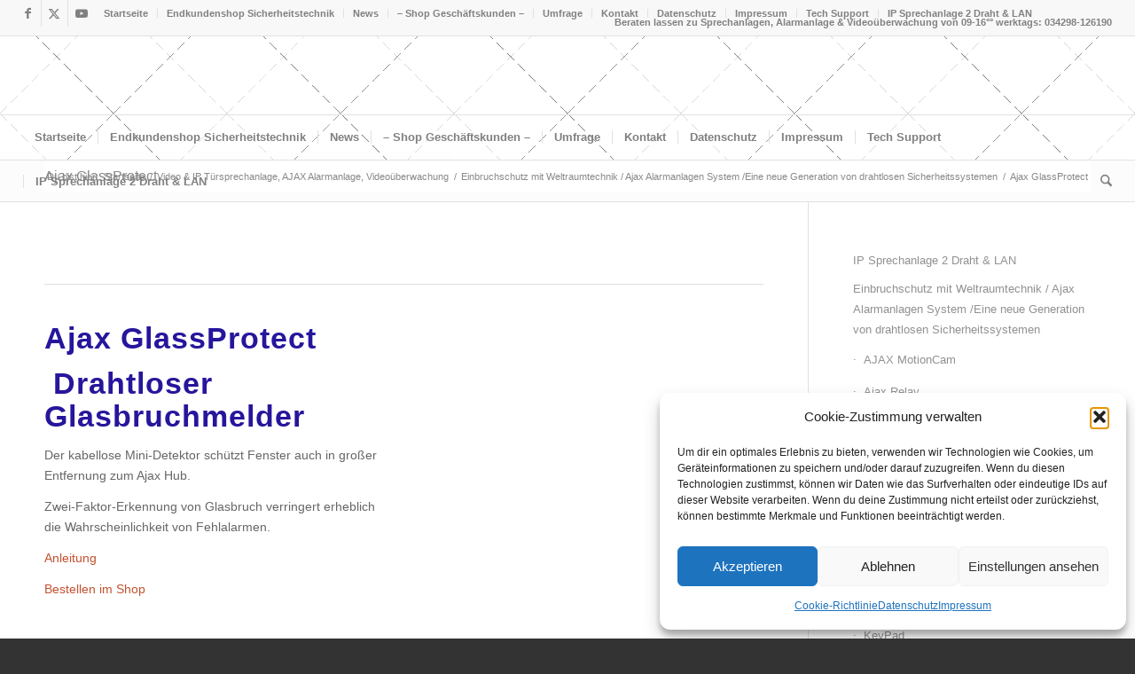

--- FILE ---
content_type: text/html; charset=UTF-8
request_url: https://www.schick-handel.de/home/einbruchschutz-mit-weltraumtechnik-ajax-system-eine-neue-generation-von-drahtlosen-sicherheitssystemen/ajax-glassprotect/
body_size: 43148
content:
<!DOCTYPE html>
<html lang="de" class="html_stretched responsive av-preloader-active av-preloader-enabled  html_header_top html_logo_left html_bottom_nav_header html_menu_left html_slim html_header_sticky html_header_shrinking html_header_topbar_active html_mobile_menu_phone html_header_searchicon html_content_align_center html_header_unstick_top html_header_stretch html_av-submenu-hidden html_av-submenu-display-click html_av-overlay-side html_av-overlay-side-classic html_av-submenu-clone html_entry_id_13342 av-cookies-no-cookie-consent av-no-preview av-default-lightbox html_text_menu_active av-mobile-menu-switch-default">
<head><style>img.lazy{min-height:1px}</style><link href="https://www.schick-handel.de/wp-content/plugins/w3-total-cache/pub/js/lazyload.min.js" as="script">
<meta charset="UTF-8" />


<!-- mobile setting -->
<meta name="viewport" content="width=device-width, initial-scale=1">

<!-- Scripts/CSS and wp_head hook -->
<script data-cfasync="false" data-no-defer="1" data-no-minify="1" data-no-optimize="1">var ewww_webp_supported=!1;function check_webp_feature(A,e){var w;e=void 0!==e?e:function(){},ewww_webp_supported?e(ewww_webp_supported):((w=new Image).onload=function(){ewww_webp_supported=0<w.width&&0<w.height,e&&e(ewww_webp_supported)},w.onerror=function(){e&&e(!1)},w.src="data:image/webp;base64,"+{alpha:"UklGRkoAAABXRUJQVlA4WAoAAAAQAAAAAAAAAAAAQUxQSAwAAAARBxAR/Q9ERP8DAABWUDggGAAAABQBAJ0BKgEAAQAAAP4AAA3AAP7mtQAAAA=="}[A])}check_webp_feature("alpha");</script><script data-cfasync="false" data-no-defer="1" data-no-minify="1" data-no-optimize="1">var Arrive=function(c,w){"use strict";if(c.MutationObserver&&"undefined"!=typeof HTMLElement){var r,a=0,u=(r=HTMLElement.prototype.matches||HTMLElement.prototype.webkitMatchesSelector||HTMLElement.prototype.mozMatchesSelector||HTMLElement.prototype.msMatchesSelector,{matchesSelector:function(e,t){return e instanceof HTMLElement&&r.call(e,t)},addMethod:function(e,t,r){var a=e[t];e[t]=function(){return r.length==arguments.length?r.apply(this,arguments):"function"==typeof a?a.apply(this,arguments):void 0}},callCallbacks:function(e,t){t&&t.options.onceOnly&&1==t.firedElems.length&&(e=[e[0]]);for(var r,a=0;r=e[a];a++)r&&r.callback&&r.callback.call(r.elem,r.elem);t&&t.options.onceOnly&&1==t.firedElems.length&&t.me.unbindEventWithSelectorAndCallback.call(t.target,t.selector,t.callback)},checkChildNodesRecursively:function(e,t,r,a){for(var i,n=0;i=e[n];n++)r(i,t,a)&&a.push({callback:t.callback,elem:i}),0<i.childNodes.length&&u.checkChildNodesRecursively(i.childNodes,t,r,a)},mergeArrays:function(e,t){var r,a={};for(r in e)e.hasOwnProperty(r)&&(a[r]=e[r]);for(r in t)t.hasOwnProperty(r)&&(a[r]=t[r]);return a},toElementsArray:function(e){return e=void 0!==e&&("number"!=typeof e.length||e===c)?[e]:e}}),e=(l.prototype.addEvent=function(e,t,r,a){a={target:e,selector:t,options:r,callback:a,firedElems:[]};return this._beforeAdding&&this._beforeAdding(a),this._eventsBucket.push(a),a},l.prototype.removeEvent=function(e){for(var t,r=this._eventsBucket.length-1;t=this._eventsBucket[r];r--)e(t)&&(this._beforeRemoving&&this._beforeRemoving(t),(t=this._eventsBucket.splice(r,1))&&t.length&&(t[0].callback=null))},l.prototype.beforeAdding=function(e){this._beforeAdding=e},l.prototype.beforeRemoving=function(e){this._beforeRemoving=e},l),t=function(i,n){var o=new e,l=this,s={fireOnAttributesModification:!1};return o.beforeAdding(function(t){var e=t.target;e!==c.document&&e!==c||(e=document.getElementsByTagName("html")[0]);var r=new MutationObserver(function(e){n.call(this,e,t)}),a=i(t.options);r.observe(e,a),t.observer=r,t.me=l}),o.beforeRemoving(function(e){e.observer.disconnect()}),this.bindEvent=function(e,t,r){t=u.mergeArrays(s,t);for(var a=u.toElementsArray(this),i=0;i<a.length;i++)o.addEvent(a[i],e,t,r)},this.unbindEvent=function(){var r=u.toElementsArray(this);o.removeEvent(function(e){for(var t=0;t<r.length;t++)if(this===w||e.target===r[t])return!0;return!1})},this.unbindEventWithSelectorOrCallback=function(r){var a=u.toElementsArray(this),i=r,e="function"==typeof r?function(e){for(var t=0;t<a.length;t++)if((this===w||e.target===a[t])&&e.callback===i)return!0;return!1}:function(e){for(var t=0;t<a.length;t++)if((this===w||e.target===a[t])&&e.selector===r)return!0;return!1};o.removeEvent(e)},this.unbindEventWithSelectorAndCallback=function(r,a){var i=u.toElementsArray(this);o.removeEvent(function(e){for(var t=0;t<i.length;t++)if((this===w||e.target===i[t])&&e.selector===r&&e.callback===a)return!0;return!1})},this},i=new function(){var s={fireOnAttributesModification:!1,onceOnly:!1,existing:!1};function n(e,t,r){return!(!u.matchesSelector(e,t.selector)||(e._id===w&&(e._id=a++),-1!=t.firedElems.indexOf(e._id)))&&(t.firedElems.push(e._id),!0)}var c=(i=new t(function(e){var t={attributes:!1,childList:!0,subtree:!0};return e.fireOnAttributesModification&&(t.attributes=!0),t},function(e,i){e.forEach(function(e){var t=e.addedNodes,r=e.target,a=[];null!==t&&0<t.length?u.checkChildNodesRecursively(t,i,n,a):"attributes"===e.type&&n(r,i)&&a.push({callback:i.callback,elem:r}),u.callCallbacks(a,i)})})).bindEvent;return i.bindEvent=function(e,t,r){t=void 0===r?(r=t,s):u.mergeArrays(s,t);var a=u.toElementsArray(this);if(t.existing){for(var i=[],n=0;n<a.length;n++)for(var o=a[n].querySelectorAll(e),l=0;l<o.length;l++)i.push({callback:r,elem:o[l]});if(t.onceOnly&&i.length)return r.call(i[0].elem,i[0].elem);setTimeout(u.callCallbacks,1,i)}c.call(this,e,t,r)},i},o=new function(){var a={};function i(e,t){return u.matchesSelector(e,t.selector)}var n=(o=new t(function(){return{childList:!0,subtree:!0}},function(e,r){e.forEach(function(e){var t=e.removedNodes,e=[];null!==t&&0<t.length&&u.checkChildNodesRecursively(t,r,i,e),u.callCallbacks(e,r)})})).bindEvent;return o.bindEvent=function(e,t,r){t=void 0===r?(r=t,a):u.mergeArrays(a,t),n.call(this,e,t,r)},o};d(HTMLElement.prototype),d(NodeList.prototype),d(HTMLCollection.prototype),d(HTMLDocument.prototype),d(Window.prototype);var n={};return s(i,n,"unbindAllArrive"),s(o,n,"unbindAllLeave"),n}function l(){this._eventsBucket=[],this._beforeAdding=null,this._beforeRemoving=null}function s(e,t,r){u.addMethod(t,r,e.unbindEvent),u.addMethod(t,r,e.unbindEventWithSelectorOrCallback),u.addMethod(t,r,e.unbindEventWithSelectorAndCallback)}function d(e){e.arrive=i.bindEvent,s(i,e,"unbindArrive"),e.leave=o.bindEvent,s(o,e,"unbindLeave")}}(window,void 0),ewww_webp_supported=!1;function check_webp_feature(e,t){var r;ewww_webp_supported?t(ewww_webp_supported):((r=new Image).onload=function(){ewww_webp_supported=0<r.width&&0<r.height,t(ewww_webp_supported)},r.onerror=function(){t(!1)},r.src="data:image/webp;base64,"+{alpha:"UklGRkoAAABXRUJQVlA4WAoAAAAQAAAAAAAAAAAAQUxQSAwAAAARBxAR/Q9ERP8DAABWUDggGAAAABQBAJ0BKgEAAQAAAP4AAA3AAP7mtQAAAA==",animation:"UklGRlIAAABXRUJQVlA4WAoAAAASAAAAAAAAAAAAQU5JTQYAAAD/////AABBTk1GJgAAAAAAAAAAAAAAAAAAAGQAAABWUDhMDQAAAC8AAAAQBxAREYiI/gcA"}[e])}function ewwwLoadImages(e){if(e){for(var t=document.querySelectorAll(".batch-image img, .image-wrapper a, .ngg-pro-masonry-item a, .ngg-galleria-offscreen-seo-wrapper a"),r=0,a=t.length;r<a;r++)ewwwAttr(t[r],"data-src",t[r].getAttribute("data-webp")),ewwwAttr(t[r],"data-thumbnail",t[r].getAttribute("data-webp-thumbnail"));for(var i=document.querySelectorAll("div.woocommerce-product-gallery__image"),r=0,a=i.length;r<a;r++)ewwwAttr(i[r],"data-thumb",i[r].getAttribute("data-webp-thumb"))}for(var n=document.querySelectorAll("video"),r=0,a=n.length;r<a;r++)ewwwAttr(n[r],"poster",e?n[r].getAttribute("data-poster-webp"):n[r].getAttribute("data-poster-image"));for(var o,l=document.querySelectorAll("img.ewww_webp_lazy_load"),r=0,a=l.length;r<a;r++)e&&(ewwwAttr(l[r],"data-lazy-srcset",l[r].getAttribute("data-lazy-srcset-webp")),ewwwAttr(l[r],"data-srcset",l[r].getAttribute("data-srcset-webp")),ewwwAttr(l[r],"data-lazy-src",l[r].getAttribute("data-lazy-src-webp")),ewwwAttr(l[r],"data-src",l[r].getAttribute("data-src-webp")),ewwwAttr(l[r],"data-orig-file",l[r].getAttribute("data-webp-orig-file")),ewwwAttr(l[r],"data-medium-file",l[r].getAttribute("data-webp-medium-file")),ewwwAttr(l[r],"data-large-file",l[r].getAttribute("data-webp-large-file")),null!=(o=l[r].getAttribute("srcset"))&&!1!==o&&o.includes("R0lGOD")&&ewwwAttr(l[r],"src",l[r].getAttribute("data-lazy-src-webp"))),l[r].className=l[r].className.replace(/\bewww_webp_lazy_load\b/,"");for(var s=document.querySelectorAll(".ewww_webp"),r=0,a=s.length;r<a;r++)e?(ewwwAttr(s[r],"srcset",s[r].getAttribute("data-srcset-webp")),ewwwAttr(s[r],"src",s[r].getAttribute("data-src-webp")),ewwwAttr(s[r],"data-orig-file",s[r].getAttribute("data-webp-orig-file")),ewwwAttr(s[r],"data-medium-file",s[r].getAttribute("data-webp-medium-file")),ewwwAttr(s[r],"data-large-file",s[r].getAttribute("data-webp-large-file")),ewwwAttr(s[r],"data-large_image",s[r].getAttribute("data-webp-large_image")),ewwwAttr(s[r],"data-src",s[r].getAttribute("data-webp-src"))):(ewwwAttr(s[r],"srcset",s[r].getAttribute("data-srcset-img")),ewwwAttr(s[r],"src",s[r].getAttribute("data-src-img"))),s[r].className=s[r].className.replace(/\bewww_webp\b/,"ewww_webp_loaded");window.jQuery&&jQuery.fn.isotope&&jQuery.fn.imagesLoaded&&(jQuery(".fusion-posts-container-infinite").imagesLoaded(function(){jQuery(".fusion-posts-container-infinite").hasClass("isotope")&&jQuery(".fusion-posts-container-infinite").isotope()}),jQuery(".fusion-portfolio:not(.fusion-recent-works) .fusion-portfolio-wrapper").imagesLoaded(function(){jQuery(".fusion-portfolio:not(.fusion-recent-works) .fusion-portfolio-wrapper").isotope()}))}function ewwwWebPInit(e){ewwwLoadImages(e),ewwwNggLoadGalleries(e),document.arrive(".ewww_webp",function(){ewwwLoadImages(e)}),document.arrive(".ewww_webp_lazy_load",function(){ewwwLoadImages(e)}),document.arrive("videos",function(){ewwwLoadImages(e)}),"loading"==document.readyState?document.addEventListener("DOMContentLoaded",ewwwJSONParserInit):("undefined"!=typeof galleries&&ewwwNggParseGalleries(e),ewwwWooParseVariations(e))}function ewwwAttr(e,t,r){null!=r&&!1!==r&&e.setAttribute(t,r)}function ewwwJSONParserInit(){"undefined"!=typeof galleries&&check_webp_feature("alpha",ewwwNggParseGalleries),check_webp_feature("alpha",ewwwWooParseVariations)}function ewwwWooParseVariations(e){if(e)for(var t=document.querySelectorAll("form.variations_form"),r=0,a=t.length;r<a;r++){var i=t[r].getAttribute("data-product_variations"),n=!1;try{for(var o in i=JSON.parse(i))void 0!==i[o]&&void 0!==i[o].image&&(void 0!==i[o].image.src_webp&&(i[o].image.src=i[o].image.src_webp,n=!0),void 0!==i[o].image.srcset_webp&&(i[o].image.srcset=i[o].image.srcset_webp,n=!0),void 0!==i[o].image.full_src_webp&&(i[o].image.full_src=i[o].image.full_src_webp,n=!0),void 0!==i[o].image.gallery_thumbnail_src_webp&&(i[o].image.gallery_thumbnail_src=i[o].image.gallery_thumbnail_src_webp,n=!0),void 0!==i[o].image.thumb_src_webp&&(i[o].image.thumb_src=i[o].image.thumb_src_webp,n=!0));n&&ewwwAttr(t[r],"data-product_variations",JSON.stringify(i))}catch(e){}}}function ewwwNggParseGalleries(e){if(e)for(var t in galleries){var r=galleries[t];galleries[t].images_list=ewwwNggParseImageList(r.images_list)}}function ewwwNggLoadGalleries(e){e&&document.addEventListener("ngg.galleria.themeadded",function(e,t){window.ngg_galleria._create_backup=window.ngg_galleria.create,window.ngg_galleria.create=function(e,t){var r=$(e).data("id");return galleries["gallery_"+r].images_list=ewwwNggParseImageList(galleries["gallery_"+r].images_list),window.ngg_galleria._create_backup(e,t)}})}function ewwwNggParseImageList(e){for(var t in e){var r=e[t];if(void 0!==r["image-webp"]&&(e[t].image=r["image-webp"],delete e[t]["image-webp"]),void 0!==r["thumb-webp"]&&(e[t].thumb=r["thumb-webp"],delete e[t]["thumb-webp"]),void 0!==r.full_image_webp&&(e[t].full_image=r.full_image_webp,delete e[t].full_image_webp),void 0!==r.srcsets)for(var a in r.srcsets)nggSrcset=r.srcsets[a],void 0!==r.srcsets[a+"-webp"]&&(e[t].srcsets[a]=r.srcsets[a+"-webp"],delete e[t].srcsets[a+"-webp"]);if(void 0!==r.full_srcsets)for(var i in r.full_srcsets)nggFSrcset=r.full_srcsets[i],void 0!==r.full_srcsets[i+"-webp"]&&(e[t].full_srcsets[i]=r.full_srcsets[i+"-webp"],delete e[t].full_srcsets[i+"-webp"])}return e}check_webp_feature("alpha",ewwwWebPInit);</script><meta name='robots' content='index, follow, max-image-preview:large, max-snippet:-1, max-video-preview:-1' />
	<style>img:is([sizes="auto" i], [sizes^="auto," i]) { contain-intrinsic-size: 3000px 1500px }</style>
	
	<!-- This site is optimized with the Yoast SEO plugin v26.6 - https://yoast.com/wordpress/plugins/seo/ -->
	<title>Ajax GlassProtect Drahtloser Glasbruchmelder</title>
	<link rel="canonical" href="https://www.schick-handel.de/home/einbruchschutz-mit-weltraumtechnik-ajax-system-eine-neue-generation-von-drahtlosen-sicherheitssystemen/ajax-glassprotect/" />
	<meta property="og:locale" content="de_DE" />
	<meta property="og:type" content="article" />
	<meta property="og:title" content="Ajax GlassProtect Drahtloser Glasbruchmelder" />
	<meta property="og:url" content="https://www.schick-handel.de/home/einbruchschutz-mit-weltraumtechnik-ajax-system-eine-neue-generation-von-drahtlosen-sicherheitssystemen/ajax-glassprotect/" />
	<meta property="og:site_name" content="Schick ® Effective-Security-Solutions Türklingel, Türsprechanlage mit Kamera &amp;Klingelanlage" />
	<meta property="article:publisher" content="https://www.facebook.com/SchickHandel" />
	<meta property="article:modified_time" content="2020-06-09T06:40:42+00:00" />
	<meta property="og:image" content="https://www.schick-handel.de/wp-content/uploads/2018/04/0_18-2.png" />
	<meta name="twitter:card" content="summary_large_image" />
	<meta name="twitter:site" content="@SchickRon" />
	<meta name="twitter:label1" content="Geschätzte Lesezeit" />
	<meta name="twitter:data1" content="3 Minuten" />
	<script type="application/ld+json" class="yoast-schema-graph">{"@context":"https://schema.org","@graph":[{"@type":"WebPage","@id":"https://www.schick-handel.de/home/einbruchschutz-mit-weltraumtechnik-ajax-system-eine-neue-generation-von-drahtlosen-sicherheitssystemen/ajax-glassprotect/","url":"https://www.schick-handel.de/home/einbruchschutz-mit-weltraumtechnik-ajax-system-eine-neue-generation-von-drahtlosen-sicherheitssystemen/ajax-glassprotect/","name":"Ajax GlassProtect Drahtloser Glasbruchmelder","isPartOf":{"@id":"https://www.schick-handel.de/#website"},"primaryImageOfPage":{"@id":"https://www.schick-handel.de/home/einbruchschutz-mit-weltraumtechnik-ajax-system-eine-neue-generation-von-drahtlosen-sicherheitssystemen/ajax-glassprotect/#primaryimage"},"image":{"@id":"https://www.schick-handel.de/home/einbruchschutz-mit-weltraumtechnik-ajax-system-eine-neue-generation-von-drahtlosen-sicherheitssystemen/ajax-glassprotect/#primaryimage"},"thumbnailUrl":"https://www.schick-handel.de/wp-content/uploads/2018/04/0_18-2.png","datePublished":"2018-04-04T13:31:05+00:00","dateModified":"2020-06-09T06:40:42+00:00","breadcrumb":{"@id":"https://www.schick-handel.de/home/einbruchschutz-mit-weltraumtechnik-ajax-system-eine-neue-generation-von-drahtlosen-sicherheitssystemen/ajax-glassprotect/#breadcrumb"},"inLanguage":"de","potentialAction":[{"@type":"ReadAction","target":["https://www.schick-handel.de/home/einbruchschutz-mit-weltraumtechnik-ajax-system-eine-neue-generation-von-drahtlosen-sicherheitssystemen/ajax-glassprotect/"]}]},{"@type":"ImageObject","inLanguage":"de","@id":"https://www.schick-handel.de/home/einbruchschutz-mit-weltraumtechnik-ajax-system-eine-neue-generation-von-drahtlosen-sicherheitssystemen/ajax-glassprotect/#primaryimage","url":"https://www.schick-handel.de/wp-content/uploads/2018/04/0_18-2.png","contentUrl":"https://www.schick-handel.de/wp-content/uploads/2018/04/0_18-2.png","width":167,"height":760},{"@type":"BreadcrumbList","@id":"https://www.schick-handel.de/home/einbruchschutz-mit-weltraumtechnik-ajax-system-eine-neue-generation-von-drahtlosen-sicherheitssystemen/ajax-glassprotect/#breadcrumb","itemListElement":[{"@type":"ListItem","position":1,"name":"Startseite","item":"https://www.schick-handel.de/home/"},{"@type":"ListItem","position":2,"name":"Video &#038; IP Türsprechanlage, AJAX Alarmanlage, Videoüberwachung","item":"https://www.schick-handel.de/home/"},{"@type":"ListItem","position":3,"name":"AJAX Alarmanlage APP alles im Blick","item":"https://www.schick-handel.de/home/einbruchschutz-mit-weltraumtechnik-ajax-system-eine-neue-generation-von-drahtlosen-sicherheitssystemen/"},{"@type":"ListItem","position":4,"name":"Ajax GlassProtect"}]},{"@type":"WebSite","@id":"https://www.schick-handel.de/#website","url":"https://www.schick-handel.de/","name":"Fachhandel für Sicherheit Schick Handel, Planung,Beratung, Einrichten","description":"Video Türsprechanlage, Videoüberwachung &amp; Alarmanlage","publisher":{"@id":"https://www.schick-handel.de/#organization"},"potentialAction":[{"@type":"SearchAction","target":{"@type":"EntryPoint","urlTemplate":"https://www.schick-handel.de/?s={search_term_string}"},"query-input":{"@type":"PropertyValueSpecification","valueRequired":true,"valueName":"search_term_string"}}],"inLanguage":"de"},{"@type":"Organization","@id":"https://www.schick-handel.de/#organization","name":"Ron Schick Effective-Security-Solutions Schick ® Taucha bei Leipzig","url":"https://www.schick-handel.de/","logo":{"@type":"ImageObject","inLanguage":"de","@id":"https://www.schick-handel.de/#/schema/logo/image/","url":"https://www.schick-handel.de/wp-content/uploads/2020/07/SCHICK-NEU.jpg","contentUrl":"https://www.schick-handel.de/wp-content/uploads/2020/07/SCHICK-NEU.jpg","width":345,"height":126,"caption":"Ron Schick Effective-Security-Solutions Schick ® Taucha bei Leipzig"},"image":{"@id":"https://www.schick-handel.de/#/schema/logo/image/"},"sameAs":["https://www.facebook.com/SchickHandel","https://x.com/SchickRon"]}]}</script>
	<!-- / Yoast SEO plugin. -->


<link rel='dns-prefetch' href='//www.schick-handel.de' />
<link rel='stylesheet' id='wp-block-library-css' href='https://www.schick-handel.de/wp-includes/css/dist/block-library/style.min.css?ver=dddd5ad208d7b121173c10b2037c6b48' type='text/css' media='all' />
<style id='pdfemb-pdf-embedder-viewer-style-inline-css' type='text/css'>
.wp-block-pdfemb-pdf-embedder-viewer{max-width:none}

</style>
<style id='global-styles-inline-css' type='text/css'>
:root{--wp--preset--aspect-ratio--square: 1;--wp--preset--aspect-ratio--4-3: 4/3;--wp--preset--aspect-ratio--3-4: 3/4;--wp--preset--aspect-ratio--3-2: 3/2;--wp--preset--aspect-ratio--2-3: 2/3;--wp--preset--aspect-ratio--16-9: 16/9;--wp--preset--aspect-ratio--9-16: 9/16;--wp--preset--color--black: #000000;--wp--preset--color--cyan-bluish-gray: #abb8c3;--wp--preset--color--white: #ffffff;--wp--preset--color--pale-pink: #f78da7;--wp--preset--color--vivid-red: #cf2e2e;--wp--preset--color--luminous-vivid-orange: #ff6900;--wp--preset--color--luminous-vivid-amber: #fcb900;--wp--preset--color--light-green-cyan: #7bdcb5;--wp--preset--color--vivid-green-cyan: #00d084;--wp--preset--color--pale-cyan-blue: #8ed1fc;--wp--preset--color--vivid-cyan-blue: #0693e3;--wp--preset--color--vivid-purple: #9b51e0;--wp--preset--color--metallic-red: #b02b2c;--wp--preset--color--maximum-yellow-red: #edae44;--wp--preset--color--yellow-sun: #eeee22;--wp--preset--color--palm-leaf: #83a846;--wp--preset--color--aero: #7bb0e7;--wp--preset--color--old-lavender: #745f7e;--wp--preset--color--steel-teal: #5f8789;--wp--preset--color--raspberry-pink: #d65799;--wp--preset--color--medium-turquoise: #4ecac2;--wp--preset--gradient--vivid-cyan-blue-to-vivid-purple: linear-gradient(135deg,rgba(6,147,227,1) 0%,rgb(155,81,224) 100%);--wp--preset--gradient--light-green-cyan-to-vivid-green-cyan: linear-gradient(135deg,rgb(122,220,180) 0%,rgb(0,208,130) 100%);--wp--preset--gradient--luminous-vivid-amber-to-luminous-vivid-orange: linear-gradient(135deg,rgba(252,185,0,1) 0%,rgba(255,105,0,1) 100%);--wp--preset--gradient--luminous-vivid-orange-to-vivid-red: linear-gradient(135deg,rgba(255,105,0,1) 0%,rgb(207,46,46) 100%);--wp--preset--gradient--very-light-gray-to-cyan-bluish-gray: linear-gradient(135deg,rgb(238,238,238) 0%,rgb(169,184,195) 100%);--wp--preset--gradient--cool-to-warm-spectrum: linear-gradient(135deg,rgb(74,234,220) 0%,rgb(151,120,209) 20%,rgb(207,42,186) 40%,rgb(238,44,130) 60%,rgb(251,105,98) 80%,rgb(254,248,76) 100%);--wp--preset--gradient--blush-light-purple: linear-gradient(135deg,rgb(255,206,236) 0%,rgb(152,150,240) 100%);--wp--preset--gradient--blush-bordeaux: linear-gradient(135deg,rgb(254,205,165) 0%,rgb(254,45,45) 50%,rgb(107,0,62) 100%);--wp--preset--gradient--luminous-dusk: linear-gradient(135deg,rgb(255,203,112) 0%,rgb(199,81,192) 50%,rgb(65,88,208) 100%);--wp--preset--gradient--pale-ocean: linear-gradient(135deg,rgb(255,245,203) 0%,rgb(182,227,212) 50%,rgb(51,167,181) 100%);--wp--preset--gradient--electric-grass: linear-gradient(135deg,rgb(202,248,128) 0%,rgb(113,206,126) 100%);--wp--preset--gradient--midnight: linear-gradient(135deg,rgb(2,3,129) 0%,rgb(40,116,252) 100%);--wp--preset--font-size--small: 1rem;--wp--preset--font-size--medium: 1.125rem;--wp--preset--font-size--large: 1.75rem;--wp--preset--font-size--x-large: clamp(1.75rem, 3vw, 2.25rem);--wp--preset--spacing--20: 0.44rem;--wp--preset--spacing--30: 0.67rem;--wp--preset--spacing--40: 1rem;--wp--preset--spacing--50: 1.5rem;--wp--preset--spacing--60: 2.25rem;--wp--preset--spacing--70: 3.38rem;--wp--preset--spacing--80: 5.06rem;--wp--preset--shadow--natural: 6px 6px 9px rgba(0, 0, 0, 0.2);--wp--preset--shadow--deep: 12px 12px 50px rgba(0, 0, 0, 0.4);--wp--preset--shadow--sharp: 6px 6px 0px rgba(0, 0, 0, 0.2);--wp--preset--shadow--outlined: 6px 6px 0px -3px rgba(255, 255, 255, 1), 6px 6px rgba(0, 0, 0, 1);--wp--preset--shadow--crisp: 6px 6px 0px rgba(0, 0, 0, 1);}:root { --wp--style--global--content-size: 800px;--wp--style--global--wide-size: 1130px; }:where(body) { margin: 0; }.wp-site-blocks > .alignleft { float: left; margin-right: 2em; }.wp-site-blocks > .alignright { float: right; margin-left: 2em; }.wp-site-blocks > .aligncenter { justify-content: center; margin-left: auto; margin-right: auto; }:where(.is-layout-flex){gap: 0.5em;}:where(.is-layout-grid){gap: 0.5em;}.is-layout-flow > .alignleft{float: left;margin-inline-start: 0;margin-inline-end: 2em;}.is-layout-flow > .alignright{float: right;margin-inline-start: 2em;margin-inline-end: 0;}.is-layout-flow > .aligncenter{margin-left: auto !important;margin-right: auto !important;}.is-layout-constrained > .alignleft{float: left;margin-inline-start: 0;margin-inline-end: 2em;}.is-layout-constrained > .alignright{float: right;margin-inline-start: 2em;margin-inline-end: 0;}.is-layout-constrained > .aligncenter{margin-left: auto !important;margin-right: auto !important;}.is-layout-constrained > :where(:not(.alignleft):not(.alignright):not(.alignfull)){max-width: var(--wp--style--global--content-size);margin-left: auto !important;margin-right: auto !important;}.is-layout-constrained > .alignwide{max-width: var(--wp--style--global--wide-size);}body .is-layout-flex{display: flex;}.is-layout-flex{flex-wrap: wrap;align-items: center;}.is-layout-flex > :is(*, div){margin: 0;}body .is-layout-grid{display: grid;}.is-layout-grid > :is(*, div){margin: 0;}body{padding-top: 0px;padding-right: 0px;padding-bottom: 0px;padding-left: 0px;}a:where(:not(.wp-element-button)){text-decoration: underline;}:root :where(.wp-element-button, .wp-block-button__link){background-color: #32373c;border-width: 0;color: #fff;font-family: inherit;font-size: inherit;line-height: inherit;padding: calc(0.667em + 2px) calc(1.333em + 2px);text-decoration: none;}.has-black-color{color: var(--wp--preset--color--black) !important;}.has-cyan-bluish-gray-color{color: var(--wp--preset--color--cyan-bluish-gray) !important;}.has-white-color{color: var(--wp--preset--color--white) !important;}.has-pale-pink-color{color: var(--wp--preset--color--pale-pink) !important;}.has-vivid-red-color{color: var(--wp--preset--color--vivid-red) !important;}.has-luminous-vivid-orange-color{color: var(--wp--preset--color--luminous-vivid-orange) !important;}.has-luminous-vivid-amber-color{color: var(--wp--preset--color--luminous-vivid-amber) !important;}.has-light-green-cyan-color{color: var(--wp--preset--color--light-green-cyan) !important;}.has-vivid-green-cyan-color{color: var(--wp--preset--color--vivid-green-cyan) !important;}.has-pale-cyan-blue-color{color: var(--wp--preset--color--pale-cyan-blue) !important;}.has-vivid-cyan-blue-color{color: var(--wp--preset--color--vivid-cyan-blue) !important;}.has-vivid-purple-color{color: var(--wp--preset--color--vivid-purple) !important;}.has-metallic-red-color{color: var(--wp--preset--color--metallic-red) !important;}.has-maximum-yellow-red-color{color: var(--wp--preset--color--maximum-yellow-red) !important;}.has-yellow-sun-color{color: var(--wp--preset--color--yellow-sun) !important;}.has-palm-leaf-color{color: var(--wp--preset--color--palm-leaf) !important;}.has-aero-color{color: var(--wp--preset--color--aero) !important;}.has-old-lavender-color{color: var(--wp--preset--color--old-lavender) !important;}.has-steel-teal-color{color: var(--wp--preset--color--steel-teal) !important;}.has-raspberry-pink-color{color: var(--wp--preset--color--raspberry-pink) !important;}.has-medium-turquoise-color{color: var(--wp--preset--color--medium-turquoise) !important;}.has-black-background-color{background-color: var(--wp--preset--color--black) !important;}.has-cyan-bluish-gray-background-color{background-color: var(--wp--preset--color--cyan-bluish-gray) !important;}.has-white-background-color{background-color: var(--wp--preset--color--white) !important;}.has-pale-pink-background-color{background-color: var(--wp--preset--color--pale-pink) !important;}.has-vivid-red-background-color{background-color: var(--wp--preset--color--vivid-red) !important;}.has-luminous-vivid-orange-background-color{background-color: var(--wp--preset--color--luminous-vivid-orange) !important;}.has-luminous-vivid-amber-background-color{background-color: var(--wp--preset--color--luminous-vivid-amber) !important;}.has-light-green-cyan-background-color{background-color: var(--wp--preset--color--light-green-cyan) !important;}.has-vivid-green-cyan-background-color{background-color: var(--wp--preset--color--vivid-green-cyan) !important;}.has-pale-cyan-blue-background-color{background-color: var(--wp--preset--color--pale-cyan-blue) !important;}.has-vivid-cyan-blue-background-color{background-color: var(--wp--preset--color--vivid-cyan-blue) !important;}.has-vivid-purple-background-color{background-color: var(--wp--preset--color--vivid-purple) !important;}.has-metallic-red-background-color{background-color: var(--wp--preset--color--metallic-red) !important;}.has-maximum-yellow-red-background-color{background-color: var(--wp--preset--color--maximum-yellow-red) !important;}.has-yellow-sun-background-color{background-color: var(--wp--preset--color--yellow-sun) !important;}.has-palm-leaf-background-color{background-color: var(--wp--preset--color--palm-leaf) !important;}.has-aero-background-color{background-color: var(--wp--preset--color--aero) !important;}.has-old-lavender-background-color{background-color: var(--wp--preset--color--old-lavender) !important;}.has-steel-teal-background-color{background-color: var(--wp--preset--color--steel-teal) !important;}.has-raspberry-pink-background-color{background-color: var(--wp--preset--color--raspberry-pink) !important;}.has-medium-turquoise-background-color{background-color: var(--wp--preset--color--medium-turquoise) !important;}.has-black-border-color{border-color: var(--wp--preset--color--black) !important;}.has-cyan-bluish-gray-border-color{border-color: var(--wp--preset--color--cyan-bluish-gray) !important;}.has-white-border-color{border-color: var(--wp--preset--color--white) !important;}.has-pale-pink-border-color{border-color: var(--wp--preset--color--pale-pink) !important;}.has-vivid-red-border-color{border-color: var(--wp--preset--color--vivid-red) !important;}.has-luminous-vivid-orange-border-color{border-color: var(--wp--preset--color--luminous-vivid-orange) !important;}.has-luminous-vivid-amber-border-color{border-color: var(--wp--preset--color--luminous-vivid-amber) !important;}.has-light-green-cyan-border-color{border-color: var(--wp--preset--color--light-green-cyan) !important;}.has-vivid-green-cyan-border-color{border-color: var(--wp--preset--color--vivid-green-cyan) !important;}.has-pale-cyan-blue-border-color{border-color: var(--wp--preset--color--pale-cyan-blue) !important;}.has-vivid-cyan-blue-border-color{border-color: var(--wp--preset--color--vivid-cyan-blue) !important;}.has-vivid-purple-border-color{border-color: var(--wp--preset--color--vivid-purple) !important;}.has-metallic-red-border-color{border-color: var(--wp--preset--color--metallic-red) !important;}.has-maximum-yellow-red-border-color{border-color: var(--wp--preset--color--maximum-yellow-red) !important;}.has-yellow-sun-border-color{border-color: var(--wp--preset--color--yellow-sun) !important;}.has-palm-leaf-border-color{border-color: var(--wp--preset--color--palm-leaf) !important;}.has-aero-border-color{border-color: var(--wp--preset--color--aero) !important;}.has-old-lavender-border-color{border-color: var(--wp--preset--color--old-lavender) !important;}.has-steel-teal-border-color{border-color: var(--wp--preset--color--steel-teal) !important;}.has-raspberry-pink-border-color{border-color: var(--wp--preset--color--raspberry-pink) !important;}.has-medium-turquoise-border-color{border-color: var(--wp--preset--color--medium-turquoise) !important;}.has-vivid-cyan-blue-to-vivid-purple-gradient-background{background: var(--wp--preset--gradient--vivid-cyan-blue-to-vivid-purple) !important;}.has-light-green-cyan-to-vivid-green-cyan-gradient-background{background: var(--wp--preset--gradient--light-green-cyan-to-vivid-green-cyan) !important;}.has-luminous-vivid-amber-to-luminous-vivid-orange-gradient-background{background: var(--wp--preset--gradient--luminous-vivid-amber-to-luminous-vivid-orange) !important;}.has-luminous-vivid-orange-to-vivid-red-gradient-background{background: var(--wp--preset--gradient--luminous-vivid-orange-to-vivid-red) !important;}.has-very-light-gray-to-cyan-bluish-gray-gradient-background{background: var(--wp--preset--gradient--very-light-gray-to-cyan-bluish-gray) !important;}.has-cool-to-warm-spectrum-gradient-background{background: var(--wp--preset--gradient--cool-to-warm-spectrum) !important;}.has-blush-light-purple-gradient-background{background: var(--wp--preset--gradient--blush-light-purple) !important;}.has-blush-bordeaux-gradient-background{background: var(--wp--preset--gradient--blush-bordeaux) !important;}.has-luminous-dusk-gradient-background{background: var(--wp--preset--gradient--luminous-dusk) !important;}.has-pale-ocean-gradient-background{background: var(--wp--preset--gradient--pale-ocean) !important;}.has-electric-grass-gradient-background{background: var(--wp--preset--gradient--electric-grass) !important;}.has-midnight-gradient-background{background: var(--wp--preset--gradient--midnight) !important;}.has-small-font-size{font-size: var(--wp--preset--font-size--small) !important;}.has-medium-font-size{font-size: var(--wp--preset--font-size--medium) !important;}.has-large-font-size{font-size: var(--wp--preset--font-size--large) !important;}.has-x-large-font-size{font-size: var(--wp--preset--font-size--x-large) !important;}
:where(.wp-block-post-template.is-layout-flex){gap: 1.25em;}:where(.wp-block-post-template.is-layout-grid){gap: 1.25em;}
:where(.wp-block-columns.is-layout-flex){gap: 2em;}:where(.wp-block-columns.is-layout-grid){gap: 2em;}
:root :where(.wp-block-pullquote){font-size: 1.5em;line-height: 1.6;}
</style>
<link rel='stylesheet' id='cmplz-general-css' href='https://www.schick-handel.de/wp-content/plugins/complianz-gdpr/assets/css/cookieblocker.min.css?ver=1766386579' type='text/css' media='all' />
<link rel='stylesheet' id='sib-front-css-css' href='https://www.schick-handel.de/wp-content/plugins/mailin/css/mailin-front.css?ver=dddd5ad208d7b121173c10b2037c6b48' type='text/css' media='all' />
<link rel='stylesheet' id='avia-merged-styles-css' href='https://www.schick-handel.de/wp-content/uploads/dynamic_avia/avia-merged-styles-cca2a7dfa148410480dc806c34f6d02c---696f812f52f7c.css' type='text/css' media='all' />
<link rel='stylesheet' id='avia-single-post-13342-css' href='https://www.schick-handel.de/wp-content/uploads/dynamic_avia/avia_posts_css/post-13342.css?ver=ver-1768931675' type='text/css' media='all' />
<script>window.gdprAppliesGlobally=true;if(!("cmp_id" in window)||window.cmp_id<1){window.cmp_id=0}if(!("cmp_cdid" in window)){window.cmp_cdid="306b074e8d8a"}if(!("cmp_params" in window)){window.cmp_params=""}if(!("cmp_host" in window)){window.cmp_host="delivery.consentmanager.net"}if(!("cmp_cdn" in window)){window.cmp_cdn="cdn.consentmanager.net"}if(!("cmp_proto" in window)){window.cmp_proto="https:"}if(!("cmp_codesrc" in window)){window.cmp_codesrc="10"}window.cmp_getsupportedLangs=function(){var b=["DE","EN","FR","IT","NO","DA","FI","ES","PT","RO","BG","ET","EL","GA","HR","LV","LT","MT","NL","PL","SV","SK","SL","CS","HU","RU","SR","ZH","TR","UK","AR","BS"];if("cmp_customlanguages" in window){for(var a=0;a<window.cmp_customlanguages.length;a++){b.push(window.cmp_customlanguages[a].l.toUpperCase())}}return b};window.cmp_getRTLLangs=function(){var a=["AR"];if("cmp_customlanguages" in window){for(var b=0;b<window.cmp_customlanguages.length;b++){if("r" in window.cmp_customlanguages[b]&&window.cmp_customlanguages[b].r){a.push(window.cmp_customlanguages[b].l)}}}return a};window.cmp_getlang=function(j){if(typeof(j)!="boolean"){j=true}if(j&&typeof(cmp_getlang.usedlang)=="string"&&cmp_getlang.usedlang!==""){return cmp_getlang.usedlang}var g=window.cmp_getsupportedLangs();var c=[];var f=location.hash;var e=location.search;var a="languages" in navigator?navigator.languages:[];if(f.indexOf("cmplang=")!=-1){c.push(f.substr(f.indexOf("cmplang=")+8,2).toUpperCase())}else{if(e.indexOf("cmplang=")!=-1){c.push(e.substr(e.indexOf("cmplang=")+8,2).toUpperCase())}else{if("cmp_setlang" in window&&window.cmp_setlang!=""){c.push(window.cmp_setlang.toUpperCase())}else{if(a.length>0){for(var d=0;d<a.length;d++){c.push(a[d])}}}}}if("language" in navigator){c.push(navigator.language)}if("userLanguage" in navigator){c.push(navigator.userLanguage)}var h="";for(var d=0;d<c.length;d++){var b=c[d].toUpperCase();if(g.indexOf(b)!=-1){h=b;break}if(b.indexOf("-")!=-1){b=b.substr(0,2)}if(g.indexOf(b)!=-1){h=b;break}}if(h==""&&typeof(cmp_getlang.defaultlang)=="string"&&cmp_getlang.defaultlang!==""){return cmp_getlang.defaultlang}else{if(h==""){h="EN"}}h=h.toUpperCase();return h};(function(){var n=document;var p=n.getElementsByTagName;var q=window;var f="";var b="_en";if("cmp_getlang" in q){f=q.cmp_getlang().toLowerCase();if("cmp_customlanguages" in q){for(var h=0;h<q.cmp_customlanguages.length;h++){if(q.cmp_customlanguages[h].l.toUpperCase()==f.toUpperCase()){f="en";break}}}b="_"+f}function g(i,e){var t="";i+="=";var s=i.length;var d=location;if(d.hash.indexOf(i)!=-1){t=d.hash.substr(d.hash.indexOf(i)+s,9999)}else{if(d.search.indexOf(i)!=-1){t=d.search.substr(d.search.indexOf(i)+s,9999)}else{return e}}if(t.indexOf("&")!=-1){t=t.substr(0,t.indexOf("&"))}return t}var j=("cmp_proto" in q)?q.cmp_proto:"https:";if(j!="http:"&&j!="https:"){j="https:"}var k=("cmp_ref" in q)?q.cmp_ref:location.href;var r=n.createElement("script");r.setAttribute("data-cmp-ab","1");var c=g("cmpdesign","cmp_design" in q?q.cmp_design:"");var a=g("cmpregulationkey","cmp_regulationkey" in q?q.cmp_regulationkey:"");var o=g("cmpatt","cmp_att" in q?q.cmp_att:"");r.src=j+"//"+q.cmp_host+"/delivery/cmp.php?"+("cmp_id" in q&&q.cmp_id>0?"id="+q.cmp_id:"")+("cmp_cdid" in q?"&cdid="+q.cmp_cdid:"")+"&h="+encodeURIComponent(k)+(c!=""?"&cmpdesign="+encodeURIComponent(c):"")+(a!=""?"&cmpregulationkey="+encodeURIComponent(a):"")+(o!=""?"&cmpatt="+encodeURIComponent(o):"")+("cmp_params" in q?"&"+q.cmp_params:"")+(n.cookie.length>0?"&__cmpfcc=1":"")+"&l="+f.toLowerCase()+"&o="+(new Date()).getTime();r.type="text/javascript";r.async=true;if(n.currentScript&&n.currentScript.parentElement){n.currentScript.parentElement.appendChild(r)}else{if(n.body){n.body.appendChild(r)}else{var m=p("body");if(m.length==0){m=p("div")}if(m.length==0){m=p("span")}if(m.length==0){m=p("ins")}if(m.length==0){m=p("script")}if(m.length==0){m=p("head")}if(m.length>0){m[0].appendChild(r)}}}var r=n.createElement("script");r.src=j+"//"+q.cmp_cdn+"/delivery/js/cmp"+b+".min.js";r.type="text/javascript";r.setAttribute("data-cmp-ab","1");r.async=true;if(n.currentScript&&n.currentScript.parentElement){n.currentScript.parentElement.appendChild(r)}else{if(n.body){n.body.appendChild(r)}else{var m=p("body");if(m.length==0){m=p("div")}if(m.length==0){m=p("span")}if(m.length==0){m=p("ins")}if(m.length==0){m=p("script")}if(m.length==0){m=p("head")}if(m.length>0){m[0].appendChild(r)}}}})();window.cmp_addFrame=function(b){if(!window.frames[b]){if(document.body){var a=document.createElement("iframe");a.style.cssText="display:none";if("cmp_cdn" in window&&"cmp_ultrablocking" in window&&window.cmp_ultrablocking>0){a.src="//"+window.cmp_cdn+"/delivery/empty.html"}a.name=b;document.body.appendChild(a)}else{window.setTimeout(window.cmp_addFrame,10,b)}}};window.cmp_rc=function(h){var b=document.cookie;var f="";var d=0;while(b!=""&&d<100){d++;while(b.substr(0,1)==" "){b=b.substr(1,b.length)}var g=b.substring(0,b.indexOf("="));if(b.indexOf(";")!=-1){var c=b.substring(b.indexOf("=")+1,b.indexOf(";"))}else{var c=b.substr(b.indexOf("=")+1,b.length)}if(h==g){f=c}var e=b.indexOf(";")+1;if(e==0){e=b.length}b=b.substring(e,b.length)}return(f)};window.cmp_stub=function(){var a=arguments;__cmp.a=__cmp.a||[];if(!a.length){return __cmp.a}else{if(a[0]==="ping"){if(a[1]===2){a[2]({gdprApplies:gdprAppliesGlobally,cmpLoaded:false,cmpStatus:"stub",displayStatus:"hidden",apiVersion:"2.0",cmpId:31},true)}else{a[2](false,true)}}else{if(a[0]==="getUSPData"){a[2]({version:1,uspString:window.cmp_rc("")},true)}else{if(a[0]==="getTCData"){__cmp.a.push([].slice.apply(a))}else{if(a[0]==="addEventListener"||a[0]==="removeEventListener"){__cmp.a.push([].slice.apply(a))}else{if(a.length==4&&a[3]===false){a[2]({},false)}else{__cmp.a.push([].slice.apply(a))}}}}}}};window.cmp_gppstub=function(){var a=arguments;__gpp.q=__gpp.q||[];if(!a.length){return __gpp.q}var g=a[0];var f=a.length>1?a[1]:null;var e=a.length>2?a[2]:null;if(g==="ping"){return{gppVersion:"1.0",cmpStatus:"stub",cmpDisplayStatus:"hidden",apiSupport:["tcfeuv2","tcfva","usnat"],currentAPI:"",cmpId:31}}else{if(g==="addEventListener"){__gpp.e=__gpp.e||[];if(!("lastId" in __gpp)){__gpp.lastId=0}__gpp.lastId++;var c=__gpp.lastId;__gpp.e.push({id:c,callback:f});return{eventName:"listenerRegistered",listenerId:c,data:true,pingData:{gppVersion:"1.0",cmpStatus:"stub",cmpDisplayStatus:"hidden",apiSupport:[],currentAPI:"",cmpId:31}}}else{if(g==="removeEventListener"){var h=false;__gpp.e=__gpp.e||[];for(var d=0;d<__gpp.e.length;d++){if(__gpp.e[d].id==e){__gpp.e[d].splice(d,1);h=true;break}}return{eventName:"listenerRemoved",listenerId:e,data:h}}else{if(g==="hasSection"||g==="getSection"||g==="getField"||g==="getGPPString"){return null}else{__gpp.q.push([].slice.apply(a))}}}}};window.cmp_msghandler=function(d){var a=typeof d.data==="string";try{var c=a?JSON.parse(d.data):d.data}catch(f){var c=null}if(typeof(c)==="object"&&c!==null&&"__cmpCall" in c){var b=c.__cmpCall;window.__cmp(b.command,b.parameter,function(h,g){var e={__cmpReturn:{returnValue:h,success:g,callId:b.callId}};d.source.postMessage(a?JSON.stringify(e):e,"*")})}if(typeof(c)==="object"&&c!==null&&"__uspapiCall" in c){var b=c.__uspapiCall;window.__uspapi(b.command,b.version,function(h,g){var e={__uspapiReturn:{returnValue:h,success:g,callId:b.callId}};d.source.postMessage(a?JSON.stringify(e):e,"*")})}if(typeof(c)==="object"&&c!==null&&"__tcfapiCall" in c){var b=c.__tcfapiCall;window.__tcfapi(b.command,b.version,function(h,g){var e={__tcfapiReturn:{returnValue:h,success:g,callId:b.callId}};d.source.postMessage(a?JSON.stringify(e):e,"*")},b.parameter)}if(typeof(c)==="object"&&c!==null&&"__gppCall" in c){var b=c.__gppCall;window.__gpp(b.command,function(h,g){var e={__gppReturn:{returnValue:h,success:g,callId:b.callId}};d.source.postMessage(a?JSON.stringify(e):e,"*")},b.parameter,"version" in b?b.version:1)}};window.cmp_setStub=function(a){if(!(a in window)||(typeof(window[a])!=="function"&&typeof(window[a])!=="object"&&(typeof(window[a])==="undefined"||window[a]!==null))){window[a]=window.cmp_stub;window[a].msgHandler=window.cmp_msghandler;window.addEventListener("message",window.cmp_msghandler,false)}};window.cmp_setGppStub=function(a){if(!(a in window)||(typeof(window[a])!=="function"&&typeof(window[a])!=="object"&&(typeof(window[a])==="undefined"||window[a]!==null))){window[a]=window.cmp_gppstub;window[a].msgHandler=window.cmp_msghandler;window.addEventListener("message",window.cmp_msghandler,false)}};window.cmp_addFrame("__cmpLocator");if(!("cmp_disableusp" in window)||!window.cmp_disableusp){window.cmp_addFrame("__uspapiLocator")}if(!("cmp_disabletcf" in window)||!window.cmp_disabletcf){window.cmp_addFrame("__tcfapiLocator")}if(!("cmp_disablegpp" in window)||!window.cmp_disablegpp){window.cmp_addFrame("__gppLocator")}window.cmp_setStub("__cmp");if(!("cmp_disabletcf" in window)||!window.cmp_disabletcf){window.cmp_setStub("__tcfapi")}if(!("cmp_disableusp" in window)||!window.cmp_disableusp){window.cmp_setStub("__uspapi")}if(!("cmp_disablegpp" in window)||!window.cmp_disablegpp){window.cmp_setGppStub("__gpp")};</script><script type="text/javascript" src="https://www.schick-handel.de/wp-includes/js/jquery/jquery.min.js?ver=3.7.1" id="jquery-core-js"></script>
<script type="text/javascript" async src="https://www.schick-handel.de/wp-content/plugins/burst-statistics/assets/js/timeme/timeme.min.js?ver=1766386562" id="burst-timeme-js"></script>
<script type="text/javascript" id="burst-js-extra">
/* <![CDATA[ */
var burst = {"tracking":{"isInitialHit":true,"lastUpdateTimestamp":0,"beacon_url":"https:\/\/www.schick-handel.de\/wp-content\/plugins\/burst-statistics\/endpoint.php","ajaxUrl":"https:\/\/www.schick-handel.de\/wp-admin\/admin-ajax.php"},"options":{"cookieless":0,"pageUrl":"https:\/\/www.schick-handel.de\/home\/einbruchschutz-mit-weltraumtechnik-ajax-system-eine-neue-generation-von-drahtlosen-sicherheitssystemen\/ajax-glassprotect\/","beacon_enabled":1,"do_not_track":0,"enable_turbo_mode":0,"track_url_change":0,"cookie_retention_days":30,"debug":0},"goals":{"completed":[],"scriptUrl":"https:\/\/www.schick-handel.de\/wp-content\/plugins\/burst-statistics\/assets\/js\/build\/burst-goals.js?v=1766386562","active":[]},"cache":{"uid":null,"fingerprint":null,"isUserAgent":null,"isDoNotTrack":null,"useCookies":null}};
/* ]]> */
</script>
<script data-service="burst" data-category="statistics" type="text/plain" async data-cmplz-src="https://www.schick-handel.de/wp-content/plugins/burst-statistics/assets/js/build/burst.min.js?ver=1766386562" id="burst-js"></script>
<script type="text/javascript" id="sib-front-js-js-extra">
/* <![CDATA[ */
var sibErrMsg = {"invalidMail":"Please fill out valid email address","requiredField":"Please fill out required fields","invalidDateFormat":"Please fill out valid date format","invalidSMSFormat":"Please fill out valid phone number"};
var ajax_sib_front_object = {"ajax_url":"https:\/\/www.schick-handel.de\/wp-admin\/admin-ajax.php","ajax_nonce":"79dac522da","flag_url":"https:\/\/www.schick-handel.de\/wp-content\/plugins\/mailin\/img\/flags\/"};
/* ]]> */
</script>
<script type="text/javascript" src="https://www.schick-handel.de/wp-content/plugins/mailin/js/mailin-front.js?ver=1768483202" id="sib-front-js-js"></script>
<script type="text/javascript" src="https://www.schick-handel.de/wp-content/uploads/dynamic_avia/avia-head-scripts-8d5db58a90e71db53e6767e43c6c33e5---696f812f8ae59.js" id="avia-head-scripts-js"></script>
			<style>.cmplz-hidden {
					display: none !important;
				}</style>
<link rel="icon" href="https://www.schick-handel.de/wp-content/uploads/2020/07/SCHICK-NEU.jpg" type="image/x-icon">
<!--[if lt IE 9]><script src="https://www.schick-handel.de/wp-content/themes/enfold/js/html5shiv.js"></script><![endif]--><link rel="profile" href="https://gmpg.org/xfn/11" />
<link rel="alternate" type="application/rss+xml" title="Schick ® Effective-Security-Solutions Türklingel, Türsprechanlage mit Kamera &amp;Klingelanlage RSS2 Feed" href="https://www.schick-handel.de/feed/" />
<link rel="pingback" href="https://www.schick-handel.de/xmlrpc.php" />
<script type="text/javascript" src="https://cdn.brevo.com/js/sdk-loader.js" async></script>
<script type="text/javascript">
  window.Brevo = window.Brevo || [];
  window.Brevo.push(['init', {"client_key":"vcv3dtm8v27sodvxm65gzsq5","email_id":null,"push":{"customDomain":"https:\/\/www.schick-handel.de\/wp-content\/plugins\/mailin\/"},"service_worker_url":"sw.js?key=${key}","frame_url":"brevo-frame.html"}]);
</script><noscript><style>.lazyload[data-src]{display:none !important;}</style></noscript><style>.lazyload{background-image:none !important;}.lazyload:before{background-image:none !important;}</style><style>.wp-block-gallery.is-cropped .blocks-gallery-item picture{height:100%;width:100%;}</style><meta name="p:domain_verify" content="4c40cff99bedf711ab6bb0be992915df"/>

<!-- To speed up the rendering and to display the site as fast as possible to the user we include some styles and scripts for above the fold content inline -->
<script type="text/javascript">'use strict';var avia_is_mobile=!1;if(/Android|webOS|iPhone|iPad|iPod|BlackBerry|IEMobile|Opera Mini/i.test(navigator.userAgent)&&'ontouchstart' in document.documentElement){avia_is_mobile=!0;document.documentElement.className+=' avia_mobile '}
else{document.documentElement.className+=' avia_desktop '};document.documentElement.className+=' js_active ';(function(){var e=['-webkit-','-moz-','-ms-',''],n='',o=!1,a=!1;for(var t in e){if(e[t]+'transform' in document.documentElement.style){o=!0;n=e[t]+'transform'};if(e[t]+'perspective' in document.documentElement.style){a=!0}};if(o){document.documentElement.className+=' avia_transform '};if(a){document.documentElement.className+=' avia_transform3d '};if(typeof document.getElementsByClassName=='function'&&typeof document.documentElement.getBoundingClientRect=='function'&&avia_is_mobile==!1){if(n&&window.innerHeight>0){setTimeout(function(){var e=0,o={},a=0,t=document.getElementsByClassName('av-parallax'),i=window.pageYOffset||document.documentElement.scrollTop;for(e=0;e<t.length;e++){t[e].style.top='0px';o=t[e].getBoundingClientRect();a=Math.ceil((window.innerHeight+i-o.top)*0.3);t[e].style[n]='translate(0px, '+a+'px)';t[e].style.top='auto';t[e].className+=' enabled-parallax '}},50)}}})();</script><link rel="icon" href="https://www.schick-handel.de/wp-content/uploads/2018/09/800-1-100x100.jpg" sizes="32x32" />
<link rel="icon" href="https://www.schick-handel.de/wp-content/uploads/2018/09/800-1.jpg" sizes="192x192" />
<link rel="apple-touch-icon" href="https://www.schick-handel.de/wp-content/uploads/2018/09/800-1.jpg" />
<meta name="msapplication-TileImage" content="https://www.schick-handel.de/wp-content/uploads/2018/09/800-1.jpg" />
<style type="text/css">
		@font-face {font-family: 'entypo-fontello-enfold'; font-weight: normal; font-style: normal; font-display: auto;
		src: url('https://www.schick-handel.de/wp-content/themes/enfold/config-templatebuilder/avia-template-builder/assets/fonts/entypo-fontello-enfold/entypo-fontello-enfold.woff2') format('woff2'),
		url('https://www.schick-handel.de/wp-content/themes/enfold/config-templatebuilder/avia-template-builder/assets/fonts/entypo-fontello-enfold/entypo-fontello-enfold.woff') format('woff'),
		url('https://www.schick-handel.de/wp-content/themes/enfold/config-templatebuilder/avia-template-builder/assets/fonts/entypo-fontello-enfold/entypo-fontello-enfold.ttf') format('truetype'),
		url('https://www.schick-handel.de/wp-content/themes/enfold/config-templatebuilder/avia-template-builder/assets/fonts/entypo-fontello-enfold/entypo-fontello-enfold.svg#entypo-fontello-enfold') format('svg'),
		url('https://www.schick-handel.de/wp-content/themes/enfold/config-templatebuilder/avia-template-builder/assets/fonts/entypo-fontello-enfold/entypo-fontello-enfold.eot'),
		url('https://www.schick-handel.de/wp-content/themes/enfold/config-templatebuilder/avia-template-builder/assets/fonts/entypo-fontello-enfold/entypo-fontello-enfold.eot?#iefix') format('embedded-opentype');
		}

		#top .avia-font-entypo-fontello-enfold, body .avia-font-entypo-fontello-enfold, html body [data-av_iconfont='entypo-fontello-enfold']:before{ font-family: 'entypo-fontello-enfold'; }
		
		@font-face {font-family: 'entypo-fontello'; font-weight: normal; font-style: normal; font-display: auto;
		src: url('https://www.schick-handel.de/wp-content/themes/enfold/config-templatebuilder/avia-template-builder/assets/fonts/entypo-fontello/entypo-fontello.woff2') format('woff2'),
		url('https://www.schick-handel.de/wp-content/themes/enfold/config-templatebuilder/avia-template-builder/assets/fonts/entypo-fontello/entypo-fontello.woff') format('woff'),
		url('https://www.schick-handel.de/wp-content/themes/enfold/config-templatebuilder/avia-template-builder/assets/fonts/entypo-fontello/entypo-fontello.ttf') format('truetype'),
		url('https://www.schick-handel.de/wp-content/themes/enfold/config-templatebuilder/avia-template-builder/assets/fonts/entypo-fontello/entypo-fontello.svg#entypo-fontello') format('svg'),
		url('https://www.schick-handel.de/wp-content/themes/enfold/config-templatebuilder/avia-template-builder/assets/fonts/entypo-fontello/entypo-fontello.eot'),
		url('https://www.schick-handel.de/wp-content/themes/enfold/config-templatebuilder/avia-template-builder/assets/fonts/entypo-fontello/entypo-fontello.eot?#iefix') format('embedded-opentype');
		}

		#top .avia-font-entypo-fontello, body .avia-font-entypo-fontello, html body [data-av_iconfont='entypo-fontello']:before{ font-family: 'entypo-fontello'; }
		</style>

<!--
Debugging Info for Theme support: 

Theme: Enfold
Version: 7.1.2
Installed: enfold
AviaFramework Version: 5.6
AviaBuilder Version: 6.0
aviaElementManager Version: 1.0.1
ML:1024-PU:119-PLA:22
WP:6.8.3
Compress: CSS:all theme files - JS:all theme files
Updates: enabled - token has changed and not verified
PLAu:20
-->
</head>

<body data-rsssl=1 data-cmplz=1 id="top" class="wp-singular page-template-default page page-id-13342 page-child parent-pageid-13302 wp-theme-enfold stretched rtl_columns av-curtain-numeric arial-websave arial  ally-default post-type-page avia-responsive-images-support av-recaptcha-enabled av-google-badge-hide" itemscope="itemscope" itemtype="https://schema.org/WebPage"  data-burst_id="13342" data-burst_type="page">


	<div class='av-siteloader-wrap av-transition-enabled'><div class="av-siteloader-inner"><div class="av-siteloader-cell"><div class="av-siteloader"><div class="av-siteloader-extra"></div></div></div></div></div>
	<div id='wrap_all'>

	
<header id='header' class='all_colors header_color light_bg_color  av_header_top av_logo_left av_bottom_nav_header av_menu_left av_slim av_header_sticky av_header_shrinking av_header_stretch av_mobile_menu_phone av_header_searchicon av_header_unstick_top av_seperator_small_border av_alternate_logo_active' aria-label="Header" data-av_shrink_factor='50' role="banner" itemscope="itemscope" itemtype="https://schema.org/WPHeader" >

		<div id='header_meta' class='container_wrap container_wrap_meta  av_icon_active_left av_extra_header_active av_secondary_left av_phone_active_right av_entry_id_13342'>

			      <div class='container'>
			      <ul class='noLightbox social_bookmarks icon_count_3'><li class='social_bookmarks_facebook av-social-link-facebook social_icon_1 avia_social_iconfont'><a  target="_blank" aria-label="Link zu Facebook" href='http://www.facebook.com/SchickHandel' data-av_icon='' data-av_iconfont='entypo-fontello' title="Link zu Facebook" desc="Link zu Facebook" title='Link zu Facebook'><span class='avia_hidden_link_text'>Link zu Facebook</span></a></li><li class='social_bookmarks_twitter av-social-link-twitter social_icon_2 avia_social_iconfont'><a  target="_blank" aria-label="Link zu X" href='https://twitter.com/@SchickRon' data-av_icon='' data-av_iconfont='entypo-fontello' title="Link zu X" desc="Link zu X" title='Link zu X'><span class='avia_hidden_link_text'>Link zu X</span></a></li><li class='social_bookmarks_youtube av-social-link-youtube social_icon_3 avia_social_iconfont'><a  target="_blank" aria-label="Link zu Youtube" href='http://www.youtube.com/user/earlron1?sub_confirmation=1' data-av_icon='' data-av_iconfont='entypo-fontello' title="Link zu Youtube" desc="Link zu Youtube" title='Link zu Youtube'><span class='avia_hidden_link_text'>Link zu Youtube</span></a></li></ul><nav class='sub_menu'  role="navigation" itemscope="itemscope" itemtype="https://schema.org/SiteNavigationElement" ><ul role="menu" class="menu" id="avia2-menu"><li role="menuitem" id="menu-item-18" class="menu-item menu-item-type-post_type menu-item-object-page menu-item-home current-page-ancestor menu-item-18"><a href="https://www.schick-handel.de/">Startseite</a></li>
<li role="menuitem" id="menu-item-19959" class="menu-item menu-item-type-post_type menu-item-object-page menu-item-19959"><a href="https://www.schick-handel.de/zum-endkundenshop_sicherheitstechnik/">Endkundenshop Sicherheitstechnik</a></li>
<li role="menuitem" id="menu-item-833" class="menu-item menu-item-type-post_type menu-item-object-page menu-item-833"><a href="https://www.schick-handel.de/news/">News</a></li>
<li role="menuitem" id="menu-item-23" class="menu-item menu-item-type-custom menu-item-object-custom menu-item-23"><a href="https://www.videosprechanlagen.info/">&#8211; Shop Geschäftskunden &#8211;</a></li>
<li role="menuitem" id="menu-item-17003" class="menu-item menu-item-type-post_type menu-item-object-page menu-item-17003"><a href="https://www.schick-handel.de/umfrage/">Umfrage</a></li>
<li role="menuitem" id="menu-item-22" class="menu-item menu-item-type-post_type menu-item-object-page menu-item-22"><a href="https://www.schick-handel.de/impressum/kontakt/">Kontakt</a></li>
<li role="menuitem" id="menu-item-13584" class="menu-item menu-item-type-post_type menu-item-object-page menu-item-privacy-policy menu-item-13584"><a rel="privacy-policy" href="https://www.schick-handel.de/datenschutzerklaerung-der-firma-ron-schick/">Datenschutz</a></li>
<li role="menuitem" id="menu-item-13585" class="menu-item menu-item-type-post_type menu-item-object-page menu-item-has-children menu-item-13585"><a href="https://www.schick-handel.de/impressum/">Impressum</a>
<ul class="sub-menu">
	<li role="menuitem" id="menu-item-16578" class="menu-item menu-item-type-post_type menu-item-object-page menu-item-16578"><a href="https://www.schick-handel.de/impressum/allgemeine_geschaeftsbedingungen/">Allgemeine Geschäftsbedingungen</a></li>
	<li role="menuitem" id="menu-item-16577" class="menu-item menu-item-type-post_type menu-item-object-page menu-item-16577"><a href="https://www.schick-handel.de/impressum/widerrufsbelehrung1/">Widerrufsbelehrung</a></li>
	<li role="menuitem" id="menu-item-16576" class="menu-item menu-item-type-post_type menu-item-object-page menu-item-16576"><a href="https://www.schick-handel.de/impressum/versandkosten/">Versandkosten</a></li>
	<li role="menuitem" id="menu-item-13587" class="menu-item menu-item-type-post_type menu-item-object-page menu-item-13587"><a href="https://www.schick-handel.de/impressum/batteriehinweise/">Batteriehinweise</a></li>
</ul>
</li>
<li role="menuitem" id="menu-item-13810" class="menu-item menu-item-type-post_type menu-item-object-page menu-item-has-children menu-item-13810"><a href="https://www.schick-handel.de/tech-support/">Tech Support</a>
<ul class="sub-menu">
	<li role="menuitem" id="menu-item-16730" class="menu-item menu-item-type-post_type menu-item-object-page menu-item-16730"><a href="https://www.schick-handel.de/tech-support/anleitungen-monitore/dt27s-anleitung/">DT27S Anleitung</a></li>
	<li role="menuitem" id="menu-item-16731" class="menu-item menu-item-type-post_type menu-item-object-page menu-item-16731"><a href="https://www.schick-handel.de/tech-support/update-firmware-wifi-monitore/">Update Firmware WiFi/SIP Monitore 1.6.9 mit 2easy APP</a></li>
	<li role="menuitem" id="menu-item-16732" class="menu-item menu-item-type-post_type menu-item-object-page menu-item-16732"><a href="https://www.schick-handel.de/tech-support/namenschilder-tuersprechanlage-wechseln/">Namenschilder Türsprechanlage wechseln</a></li>
	<li role="menuitem" id="menu-item-16733" class="menu-item menu-item-type-post_type menu-item-object-page menu-item-16733"><a href="https://www.schick-handel.de/home/dt-ipg-gateway-modul-2-draht-hybrid-netzwerk-modul/">SH-NWS-V2 Gateway Modul 2 Draht Hybrid Netzwerk Modul</a></li>
	<li role="menuitem" id="menu-item-16735" class="menu-item menu-item-type-post_type menu-item-object-page menu-item-16735"><a href="https://www.schick-handel.de/home/installationsfehler-bus/">Installationsfehler BUS</a></li>
	<li role="menuitem" id="menu-item-16734" class="menu-item menu-item-type-post_type menu-item-object-page menu-item-16734"><a href="https://www.schick-handel.de/home/neue-funktionen-ajax-hub-app/">Neue Funktionen AJAX HUB &#038; APP</a></li>
</ul>
</li>
<li role="menuitem" id="menu-item-15025" class="menu-item menu-item-type-post_type menu-item-object-page menu-item-has-children menu-item-15025"><a href="https://www.schick-handel.de/home/ip-tuerspresprechanlage-video-2-draht-bus/">IP Sprechanlage 2 Draht &#038; LAN</a>
<ul class="sub-menu">
	<li role="menuitem" id="menu-item-15326" class="menu-item menu-item-type-post_type menu-item-object-page menu-item-15326"><a href="https://www.schick-handel.de/home/ip-tuerspresprechanlage-video-2-draht-bus/fragen-und-antworten-zur-ip-sprechanlage-hikvision/">Fragen und Antworten zur IP Sprechanlage HIKVISION / Installation &#038; Einrichten</a></li>
	<li role="menuitem" id="menu-item-15327" class="menu-item menu-item-type-post_type menu-item-object-page menu-item-15327"><a href="https://www.schick-handel.de/home/ip-tuerspresprechanlage-video-2-draht-bus/klingelton-hikvision-ip-sprechanlage-aendern/">Klingelton HIKVISION IP Sprechanlage ändern</a></li>
	<li role="menuitem" id="menu-item-15488" class="menu-item menu-item-type-post_type menu-item-object-page menu-item-15488"><a href="https://www.schick-handel.de/home/ip-tuerspresprechanlage-video-2-draht-bus/anleitungen-und-updates-ip-sprechanlage/">Anleitungen und Updates IP Sprechanlage</a></li>
	<li role="menuitem" id="menu-item-15487" class="menu-item menu-item-type-post_type menu-item-object-page menu-item-15487"><a href="https://www.schick-handel.de/news/">News</a></li>
</ul>
</li>
</ul></nav><div class='phone-info with_nav'><div>Beraten lassen zu Sprechanlagen, Alarmanlage & Videoüberwachung von 09-16°° werktags: 034298-126190</div></div>			      </div>
		</div>

		<div  id='header_main' class='container_wrap container_wrap_logo'>

        <div class='container av-logo-container'><div class='inner-container'><span class='logo avia-standard-logo'><a href='https://www.schick-handel.de/' class='' aria-label='Schick ® Effective-Security-Solutions Türklingel, Türsprechanlage mit Kamera &amp;Klingelanlage' ><img src="data:image/svg+xml,%3Csvg%20xmlns='http://www.w3.org/2000/svg'%20viewBox='0%200%20300%20100'%3E%3C/svg%3E" data-src="[data-uri]" height="100" width="300" alt='Schick ® Effective-Security-Solutions Türklingel, Türsprechanlage mit Kamera &amp;Klingelanlage' title='' data-src="https://www.schick-handel.de/wp-content/uploads/2023/01/SCHICK-NEU-300x110.png" decoding="async" class="lazyload lazy" data-eio-rwidth="300" data-eio-rheight="110" /><noscript><img class="lazy" src="data:image/svg+xml,%3Csvg%20xmlns='http://www.w3.org/2000/svg'%20viewBox='0%200%20300%20100'%3E%3C/svg%3E" data-src="https://www.schick-handel.de/wp-content/uploads/2023/01/SCHICK-NEU-300x110.png" height="100" width="300" alt='Schick ® Effective-Security-Solutions Türklingel, Türsprechanlage mit Kamera &amp;Klingelanlage' title='' data-eio="l" /></noscript></a></span></div></div><div id='header_main_alternate' class='container_wrap'><div class='container'><nav class='main_menu' data-selectname='Wähle eine Seite'  role="navigation" itemscope="itemscope" itemtype="https://schema.org/SiteNavigationElement" ><div class="avia-menu av-main-nav-wrap"><ul role="menu" class="menu av-main-nav" id="avia-menu"><li role="menuitem" id="menu-item-18" class="menu-item menu-item-type-post_type menu-item-object-page menu-item-home current-page-ancestor menu-item-top-level menu-item-top-level-1"><a href="https://www.schick-handel.de/" itemprop="url" tabindex="0"><span class="avia-bullet"></span><span class="avia-menu-text">Startseite</span><span class="avia-menu-fx"><span class="avia-arrow-wrap"><span class="avia-arrow"></span></span></span></a></li>
<li role="menuitem" id="menu-item-19959" class="menu-item menu-item-type-post_type menu-item-object-page menu-item-top-level menu-item-top-level-2"><a href="https://www.schick-handel.de/zum-endkundenshop_sicherheitstechnik/" itemprop="url" tabindex="0"><span class="avia-bullet"></span><span class="avia-menu-text">Endkundenshop Sicherheitstechnik</span><span class="avia-menu-fx"><span class="avia-arrow-wrap"><span class="avia-arrow"></span></span></span></a></li>
<li role="menuitem" id="menu-item-833" class="menu-item menu-item-type-post_type menu-item-object-page menu-item-top-level menu-item-top-level-3"><a href="https://www.schick-handel.de/news/" itemprop="url" tabindex="0"><span class="avia-bullet"></span><span class="avia-menu-text">News</span><span class="avia-menu-fx"><span class="avia-arrow-wrap"><span class="avia-arrow"></span></span></span></a></li>
<li role="menuitem" id="menu-item-23" class="menu-item menu-item-type-custom menu-item-object-custom menu-item-top-level menu-item-top-level-4"><a href="https://www.videosprechanlagen.info/" itemprop="url" tabindex="0"><span class="avia-bullet"></span><span class="avia-menu-text">&#8211; Shop Geschäftskunden &#8211;</span><span class="avia-menu-fx"><span class="avia-arrow-wrap"><span class="avia-arrow"></span></span></span></a></li>
<li role="menuitem" id="menu-item-17003" class="menu-item menu-item-type-post_type menu-item-object-page menu-item-mega-parent  menu-item-top-level menu-item-top-level-5"><a href="https://www.schick-handel.de/umfrage/" itemprop="url" tabindex="0"><span class="avia-bullet"></span><span class="avia-menu-text">Umfrage</span><span class="avia-menu-fx"><span class="avia-arrow-wrap"><span class="avia-arrow"></span></span></span></a></li>
<li role="menuitem" id="menu-item-22" class="menu-item menu-item-type-post_type menu-item-object-page menu-item-mega-parent  menu-item-top-level menu-item-top-level-6"><a href="https://www.schick-handel.de/impressum/kontakt/" itemprop="url" tabindex="0"><span class="avia-bullet"></span><span class="avia-menu-text">Kontakt</span><span class="avia-menu-fx"><span class="avia-arrow-wrap"><span class="avia-arrow"></span></span></span></a></li>
<li role="menuitem" id="menu-item-13584" class="menu-item menu-item-type-post_type menu-item-object-page menu-item-privacy-policy menu-item-top-level menu-item-top-level-7"><a href="https://www.schick-handel.de/datenschutzerklaerung-der-firma-ron-schick/" itemprop="url" tabindex="0"><span class="avia-bullet"></span><span class="avia-menu-text">Datenschutz</span><span class="avia-menu-fx"><span class="avia-arrow-wrap"><span class="avia-arrow"></span></span></span></a></li>
<li role="menuitem" id="menu-item-13585" class="menu-item menu-item-type-post_type menu-item-object-page menu-item-has-children menu-item-top-level menu-item-top-level-8"><a href="https://www.schick-handel.de/impressum/" itemprop="url" tabindex="0"><span class="avia-bullet"></span><span class="avia-menu-text">Impressum</span><span class="avia-menu-fx"><span class="avia-arrow-wrap"><span class="avia-arrow"></span></span></span></a>


<ul class="sub-menu">
	<li role="menuitem" id="menu-item-16578" class="menu-item menu-item-type-post_type menu-item-object-page"><a href="https://www.schick-handel.de/impressum/allgemeine_geschaeftsbedingungen/" itemprop="url" tabindex="0"><span class="avia-bullet"></span><span class="avia-menu-text">Allgemeine Geschäftsbedingungen</span></a></li>
	<li role="menuitem" id="menu-item-16577" class="menu-item menu-item-type-post_type menu-item-object-page"><a href="https://www.schick-handel.de/impressum/widerrufsbelehrung1/" itemprop="url" tabindex="0"><span class="avia-bullet"></span><span class="avia-menu-text">Widerrufsbelehrung</span></a></li>
	<li role="menuitem" id="menu-item-16576" class="menu-item menu-item-type-post_type menu-item-object-page"><a href="https://www.schick-handel.de/impressum/versandkosten/" itemprop="url" tabindex="0"><span class="avia-bullet"></span><span class="avia-menu-text">Versandkosten</span></a></li>
	<li role="menuitem" id="menu-item-13587" class="menu-item menu-item-type-post_type menu-item-object-page"><a href="https://www.schick-handel.de/impressum/batteriehinweise/" itemprop="url" tabindex="0"><span class="avia-bullet"></span><span class="avia-menu-text">Batteriehinweise</span></a></li>
</ul>
</li>
<li role="menuitem" id="menu-item-13810" class="menu-item menu-item-type-post_type menu-item-object-page menu-item-has-children menu-item-top-level menu-item-top-level-9"><a href="https://www.schick-handel.de/tech-support/" itemprop="url" tabindex="0"><span class="avia-bullet"></span><span class="avia-menu-text">Tech Support</span><span class="avia-menu-fx"><span class="avia-arrow-wrap"><span class="avia-arrow"></span></span></span></a>


<ul class="sub-menu">
	<li role="menuitem" id="menu-item-16730" class="menu-item menu-item-type-post_type menu-item-object-page"><a href="https://www.schick-handel.de/tech-support/anleitungen-monitore/dt27s-anleitung/" itemprop="url" tabindex="0"><span class="avia-bullet"></span><span class="avia-menu-text">DT27S Anleitung</span></a></li>
	<li role="menuitem" id="menu-item-16731" class="menu-item menu-item-type-post_type menu-item-object-page"><a href="https://www.schick-handel.de/tech-support/update-firmware-wifi-monitore/" itemprop="url" tabindex="0"><span class="avia-bullet"></span><span class="avia-menu-text">Update Firmware WiFi/SIP Monitore 1.6.9 mit 2easy APP</span></a></li>
	<li role="menuitem" id="menu-item-16732" class="menu-item menu-item-type-post_type menu-item-object-page"><a href="https://www.schick-handel.de/tech-support/namenschilder-tuersprechanlage-wechseln/" itemprop="url" tabindex="0"><span class="avia-bullet"></span><span class="avia-menu-text">Namenschilder Türsprechanlage wechseln</span></a></li>
	<li role="menuitem" id="menu-item-16733" class="menu-item menu-item-type-post_type menu-item-object-page"><a href="https://www.schick-handel.de/home/dt-ipg-gateway-modul-2-draht-hybrid-netzwerk-modul/" itemprop="url" tabindex="0"><span class="avia-bullet"></span><span class="avia-menu-text">SH-NWS-V2 Gateway Modul 2 Draht Hybrid Netzwerk Modul</span></a></li>
	<li role="menuitem" id="menu-item-16735" class="menu-item menu-item-type-post_type menu-item-object-page"><a href="https://www.schick-handel.de/home/installationsfehler-bus/" itemprop="url" tabindex="0"><span class="avia-bullet"></span><span class="avia-menu-text">Installationsfehler BUS</span></a></li>
	<li role="menuitem" id="menu-item-16734" class="menu-item menu-item-type-post_type menu-item-object-page"><a href="https://www.schick-handel.de/home/neue-funktionen-ajax-hub-app/" itemprop="url" tabindex="0"><span class="avia-bullet"></span><span class="avia-menu-text">Neue Funktionen AJAX HUB &#038; APP</span></a></li>
</ul>
</li>
<li role="menuitem" id="menu-item-15025" class="menu-item menu-item-type-post_type menu-item-object-page menu-item-has-children menu-item-top-level menu-item-top-level-10"><a href="https://www.schick-handel.de/home/ip-tuerspresprechanlage-video-2-draht-bus/" itemprop="url" tabindex="0"><span class="avia-bullet"></span><span class="avia-menu-text">IP Sprechanlage 2 Draht &#038; LAN</span><span class="avia-menu-fx"><span class="avia-arrow-wrap"><span class="avia-arrow"></span></span></span></a>


<ul class="sub-menu">
	<li role="menuitem" id="menu-item-15326" class="menu-item menu-item-type-post_type menu-item-object-page"><a href="https://www.schick-handel.de/home/ip-tuerspresprechanlage-video-2-draht-bus/fragen-und-antworten-zur-ip-sprechanlage-hikvision/" itemprop="url" tabindex="0"><span class="avia-bullet"></span><span class="avia-menu-text">Fragen und Antworten zur IP Sprechanlage HIKVISION / Installation &#038; Einrichten</span></a></li>
	<li role="menuitem" id="menu-item-15327" class="menu-item menu-item-type-post_type menu-item-object-page"><a href="https://www.schick-handel.de/home/ip-tuerspresprechanlage-video-2-draht-bus/klingelton-hikvision-ip-sprechanlage-aendern/" itemprop="url" tabindex="0"><span class="avia-bullet"></span><span class="avia-menu-text">Klingelton HIKVISION IP Sprechanlage ändern</span></a></li>
	<li role="menuitem" id="menu-item-15488" class="menu-item menu-item-type-post_type menu-item-object-page"><a href="https://www.schick-handel.de/home/ip-tuerspresprechanlage-video-2-draht-bus/anleitungen-und-updates-ip-sprechanlage/" itemprop="url" tabindex="0"><span class="avia-bullet"></span><span class="avia-menu-text">Anleitungen und Updates IP Sprechanlage</span></a></li>
	<li role="menuitem" id="menu-item-15487" class="menu-item menu-item-type-post_type menu-item-object-page"><a href="https://www.schick-handel.de/news/" itemprop="url" tabindex="0"><span class="avia-bullet"></span><span class="avia-menu-text">News</span></a></li>
</ul>
</li>
<li id="menu-item-search" class="noMobile menu-item menu-item-search-dropdown menu-item-avia-special" role="menuitem"><a class="avia-svg-icon avia-font-svg_entypo-fontello" aria-label="Suche" href="?s=" rel="nofollow" title="Click to open the search input field" data-avia-search-tooltip="
&lt;search&gt;
	&lt;form role=&quot;search&quot; action=&quot;https://www.schick-handel.de/&quot; id=&quot;searchform&quot; method=&quot;get&quot; class=&quot;&quot;&gt;
		&lt;div&gt;
&lt;span class=&#039;av_searchform_search avia-svg-icon avia-font-svg_entypo-fontello&#039; data-av_svg_icon=&#039;search&#039; data-av_iconset=&#039;svg_entypo-fontello&#039;&gt;&lt;svg version=&quot;1.1&quot; xmlns=&quot;http://www.w3.org/2000/svg&quot; width=&quot;25&quot; height=&quot;32&quot; viewBox=&quot;0 0 25 32&quot; preserveAspectRatio=&quot;xMidYMid meet&quot; aria-labelledby=&#039;av-svg-title-1&#039; aria-describedby=&#039;av-svg-desc-1&#039; role=&quot;graphics-symbol&quot; aria-hidden=&quot;true&quot;&gt;
&lt;title id=&#039;av-svg-title-1&#039;&gt;Search&lt;/title&gt;
&lt;desc id=&#039;av-svg-desc-1&#039;&gt;Search&lt;/desc&gt;
&lt;path d=&quot;M24.704 24.704q0.96 1.088 0.192 1.984l-1.472 1.472q-1.152 1.024-2.176 0l-6.080-6.080q-2.368 1.344-4.992 1.344-4.096 0-7.136-3.040t-3.040-7.136 2.88-7.008 6.976-2.912 7.168 3.040 3.072 7.136q0 2.816-1.472 5.184zM3.008 13.248q0 2.816 2.176 4.992t4.992 2.176 4.832-2.016 2.016-4.896q0-2.816-2.176-4.96t-4.992-2.144-4.832 2.016-2.016 4.832z&quot;&gt;&lt;/path&gt;
&lt;/svg&gt;&lt;/span&gt;			&lt;input type=&quot;submit&quot; value=&quot;&quot; id=&quot;searchsubmit&quot; class=&quot;button&quot; title=&quot;Enter at least 3 characters to show search results in a dropdown or click to route to search result page to show all results&quot; /&gt;
			&lt;input type=&quot;search&quot; id=&quot;s&quot; name=&quot;s&quot; value=&quot;&quot; aria-label=&#039;Suche&#039; placeholder=&#039;Suche&#039; required /&gt;
		&lt;/div&gt;
	&lt;/form&gt;
&lt;/search&gt;
" data-av_svg_icon='search' data-av_iconset='svg_entypo-fontello'><svg version="1.1" xmlns="http://www.w3.org/2000/svg" width="25" height="32" viewBox="0 0 25 32" preserveAspectRatio="xMidYMid meet" aria-labelledby='av-svg-title-2' aria-describedby='av-svg-desc-2' role="graphics-symbol" aria-hidden="true">
<title id='av-svg-title-2'>Click to open the search input field</title>
<desc id='av-svg-desc-2'>Click to open the search input field</desc>
<path d="M24.704 24.704q0.96 1.088 0.192 1.984l-1.472 1.472q-1.152 1.024-2.176 0l-6.080-6.080q-2.368 1.344-4.992 1.344-4.096 0-7.136-3.040t-3.040-7.136 2.88-7.008 6.976-2.912 7.168 3.040 3.072 7.136q0 2.816-1.472 5.184zM3.008 13.248q0 2.816 2.176 4.992t4.992 2.176 4.832-2.016 2.016-4.896q0-2.816-2.176-4.96t-4.992-2.144-4.832 2.016-2.016 4.832z"></path>
</svg><span class="avia_hidden_link_text">Suche</span></a></li><li class="av-burger-menu-main menu-item-avia-special " role="menuitem">
	        			<a href="#" aria-label="Menü" aria-hidden="false">
							<span class="av-hamburger av-hamburger--spin av-js-hamburger">
								<span class="av-hamburger-box">
						          <span class="av-hamburger-inner"></span>
						          <strong>Menü</strong>
								</span>
							</span>
							<span class="avia_hidden_link_text">Menü</span>
						</a>
	        		   </li></ul></div></nav></div> </div> 
		<!-- end container_wrap-->
		</div>
<div class="header_bg"></div>
<!-- end header -->
</header>

	<div id='main' class='all_colors' data-scroll-offset='88'>

	<div class='stretch_full container_wrap alternate_color light_bg_color title_container'><div class='container'><h1 class='main-title entry-title '><a href='https://www.schick-handel.de/home/einbruchschutz-mit-weltraumtechnik-ajax-system-eine-neue-generation-von-drahtlosen-sicherheitssystemen/ajax-glassprotect/' rel='bookmark' title='Permanenter Link zu: Ajax GlassProtect'  itemprop="headline" >Ajax GlassProtect</a></h1><div class="breadcrumb breadcrumbs avia-breadcrumbs"><div class="breadcrumb-trail" ><span class="trail-before"><span class="breadcrumb-title">Du bist hier:</span></span> <span  itemscope="itemscope" itemtype="https://schema.org/BreadcrumbList" ><span  itemscope="itemscope" itemtype="https://schema.org/ListItem" itemprop="itemListElement" ><a itemprop="url" href="https://www.schick-handel.de" title="Schick ® Effective-Security-Solutions Türklingel, Türsprechanlage mit Kamera &amp;Klingelanlage" rel="home" class="trail-begin"><span itemprop="name">Startseite</span></a><span itemprop="position" class="hidden">1</span></span></span> <span class="sep">/</span> <span  itemscope="itemscope" itemtype="https://schema.org/BreadcrumbList" ><span  itemscope="itemscope" itemtype="https://schema.org/ListItem" itemprop="itemListElement" ><a itemprop="url" href="https://www.schick-handel.de/" title="Video &#038; IP Türsprechanlage, AJAX Alarmanlage, Videoüberwachung"><span itemprop="name">Video &#038; IP Türsprechanlage, AJAX Alarmanlage, Videoüberwachung</span></a><span itemprop="position" class="hidden">2</span></span></span> <span class="sep">/</span> <span  itemscope="itemscope" itemtype="https://schema.org/BreadcrumbList" ><span  itemscope="itemscope" itemtype="https://schema.org/ListItem" itemprop="itemListElement" ><a itemprop="url" href="https://www.schick-handel.de/home/einbruchschutz-mit-weltraumtechnik-ajax-system-eine-neue-generation-von-drahtlosen-sicherheitssystemen/" title="Einbruchschutz mit Weltraumtechnik / Ajax Alarmanlagen System /Eine neue Generation von drahtlosen Sicherheitssystemen"><span itemprop="name">Einbruchschutz mit Weltraumtechnik / Ajax Alarmanlagen System /Eine neue Generation von drahtlosen Sicherheitssystemen</span></a><span itemprop="position" class="hidden">3</span></span></span> <span class="sep">/</span> <span class="trail-end">Ajax GlassProtect</span></div></div></div></div><div   class='main_color container_wrap_first container_wrap sidebar_right'  ><div class='container av-section-cont-open' ><main  role="main" itemprop="mainContentOfPage"  class='template-page content  av-content-small alpha units'><div class='post-entry post-entry-type-page post-entry-13342'><div class='entry-content-wrapper clearfix'><div  class='hr av-4rp2afy-82ef083704be311c497e67b3269e2a2c hr-default  avia-builder-el-0  el_before_av_one_half  avia-builder-el-first '><span class='hr-inner '><span class="hr-inner-style"></span></span></div>
<div  class='flex_column av-48rw98e-72ac2528085acc54fa61b42a911a2673 av_one_half  avia-builder-el-1  el_after_av_hr  el_before_av_one_half  first flex_column_div av-zero-column-padding  '     ><section  class='av_textblock_section av-427h0wu-256f51db6ec687c1088ebb4c7f4b1847 '   itemscope="itemscope" itemtype="https://schema.org/CreativeWork" ><div class='avia_textblock'  itemprop="text" ><div class="certificate-block"></div>
<h1 class="card__title">Ajax GlassProtect</h1>
<h1 class="card__arrows"> Drahtloser Glasbruchmelder</h1>
<div class="card__text">
<p>Der kabellose Mini-Detektor schützt Fenster auch in großer Entfernung zum Ajax Hub.</p>
<p>Zwei-Faktor-Erkennung von Glasbruch verringert erheblich die Wahrscheinlichkeit von Fehlalarmen.</p>
<p><a href="https://support.ajax.systems/de/indoor-security/glassprotect/">Anleitung</a></p>
<p><a href="https://www.videosprechanlagen.info/Ajax-DoorProtect">Bestellen im Shop</a></p>
</div>
</div></section></div><div  class='flex_column av-3k46y9q-8629d8b384752400c0523130ca3b6e1d av_one_half  avia-builder-el-3  el_after_av_one_half  el_before_av_hr  flex_column_div av-zero-column-padding  '     ><section  class='av_textblock_section av-35mtntq-b9611f1cb666ed4c11950dcbc43388c0 '   itemscope="itemscope" itemtype="https://schema.org/CreativeWork" ><div class='avia_textblock'  itemprop="text" ><p><a href="https://www.schick-handel.de/?attachment_id=13408" rel="attachment wp-att-13408"><img decoding="async" class="aligncenter  wp-image-13408 lazyload lazy" src="data:image/svg+xml,%3Csvg%20xmlns='http://www.w3.org/2000/svg'%20viewBox='0%200%20112%20510'%3E%3C/svg%3E" data-src="[data-uri]" alt="" width="112" height="510" data-src="https://www.schick-handel.de/wp-content/uploads/2018/04/0_18-2.png" data-eio-rwidth="167" data-eio-rheight="760" /><noscript><img decoding="async" class="aligncenter  wp-image-13408 lazy" src="data:image/svg+xml,%3Csvg%20xmlns='http://www.w3.org/2000/svg'%20viewBox='0%200%20112%20510'%3E%3C/svg%3E" data-src="https://www.schick-handel.de/wp-content/uploads/2018/04/0_18-2.png" alt="" width="112" height="510" data-eio="l" /></noscript></a></p>
</div></section></div></p>
<div  class='hr av-2q52sbi-8caf4fca19139ec410b0c9af2b4c0d0e hr-default  avia-builder-el-5  el_after_av_one_half  el_before_av_one_full '><span class='hr-inner '><span class="hr-inner-style"></span></span></div>
<div  class='flex_column av-20sb4se-201033dc90b77dab9c23b5007ac3239b av_one_full  avia-builder-el-6  el_after_av_hr  el_before_av_one_full  first flex_column_div av-zero-column-padding  '     ><section  class='av_textblock_section av-1re2s0u-6dbb3f82889285c75433e4141fe414bf '   itemscope="itemscope" itemtype="https://schema.org/CreativeWork" ><div class='avia_textblock'  itemprop="text" ><h1><strong>GlassProtect</strong></h1>
<p><span style="font-weight: 400;">Kabelloser Glasbruchmelder</span></p>
<p><span style="font-weight: 400;">Das kabellose Miniatur-Meldegerät schützt Fenster sogar in großer Entfernung vom Ajax-Hub. Zwei-Faktor-Erkennung von Glasbruch senkt deutlich das Risiko eines Fehlalarms.</span></p>
<h2><span style="font-weight: 400;">Maximalleistung</span></h2>
<ul>
<li style="font-weight: 400;"><span style="font-weight: 400;">Funktioniert im Umkreis von 1.000 Metern vom Ajax-Hub auf freier Fläche oder über mehrere Stockwerke eines Geschäftszentrums</span></li>
<li style="font-weight: 400;"><span style="font-weight: 400;">Erkennt Glasbruch in einem Umfeld von bis zu 9 Metern</span></li>
<li style="font-weight: 400;"><span style="font-weight: 400;">Ermöglicht die Verbindung mit einem Öffnungsmelder eines Drittanbieters</span></li>
</ul>
<h2><span style="font-weight: 400;">Kinderleichter Betrieb</span></h2>
<ul>
<li style="font-weight: 400;"><span style="font-weight: 400;">Verwendet Zwei-Faktor-Erkennung von Glasbruch mit niedrigen und hohen Frequenzen zur Vorbeugung eines Fehlalarms</span></li>
<li style="font-weight: 400;"><span style="font-weight: 400;">Einstellbar auf drei unterschiedliche Empfindlichkeitsstufen</span></li>
<li style="font-weight: 400;"><span style="font-weight: 400;">Zwei-Wege-Kommunikation mit Ajax-Hubs ermöglicht regelmäßige Tests und Anpassung an den Kundenbedarf</span></li>
<li style="font-weight: 400;"><span style="font-weight: 400;">Spart Energie durch die Regelung des Stromverbrauchs auf Grundlage des Abstands vom Ajax-Hub<a href="https://www.schick-handel.de/home/einbruchschutz-mit-weltraumtechnik-ajax-system-eine-neue-generation-von-drahtlosen-sicherheitssystemen/ajax-glassprotect/0_14-2/" rel="attachment wp-att-13409"><img decoding="async" class="wp-image-13409 alignright lazyload lazy" src="data:image/svg+xml,%3Csvg%20xmlns='http://www.w3.org/2000/svg'%20viewBox='0%200%20158%20678'%3E%3C/svg%3E" data-src="[data-uri]" alt="" width="158" height="678" data-src="https://www.schick-handel.de/wp-content/uploads/2018/04/0_14.png" data-eio-rwidth="158" data-eio-rheight="678" /><noscript><img decoding="async" class=" wp-image-13409 alignright lazy" src="data:image/svg+xml,%3Csvg%20xmlns='http://www.w3.org/2000/svg'%20viewBox='0%200%20158%20678'%3E%3C/svg%3E" data-src="https://www.schick-handel.de/wp-content/uploads/2018/04/0_14.png" alt="" width="158" height="678" data-eio="l" /></noscript></a></span></li>
</ul>
<h2><span style="font-weight: 400;">Einfache Installation</span></h2>
<ul>
<li style="font-weight: 400;"><span style="font-weight: 400;">Wird mit einem einzigen Klick mit dem Ajax-Hub verbunden</span></li>
<li style="font-weight: 400;"><span style="font-weight: 400;">Die Qualität der Verbindung und des Erkennungsbereiches können Remote getestet werden</span></li>
<li style="font-weight: 400;"><span style="font-weight: 400;">Keine Notwendigkeit, den Gerätekörper bei der Installation mithilfe von SmartBracket-Klammern zu demontieren</span></li>
</ul>
<h2><span style="font-weight: 400;">Manipulationssicher</span></h2>
<ul>
<li style="font-weight: 400;"><span style="font-weight: 400;">Störungserkennung und Verschlüsselung der Kommunikationskanäle</span></li>
<li style="font-weight: 400;"><span style="font-weight: 400;">Authentifizierung, um Fälschungen vorzubeugen</span></li>
<li style="font-weight: 400;"><span style="font-weight: 400;">Sabotage-Alarm</span></li>
</ul>
<h2><span style="font-weight: 400;">Technische Spezifikationen</span></h2>
<ul>
<li style="font-weight: 400;"><span style="font-weight: 400;">Farbe: weiß/schwarz</span></li>
<li style="font-weight: 400;"><span style="font-weight: 400;">Typ des Meldegeräts: kabellos</span></li>
<li style="font-weight: 400;"><span style="font-weight: 400;">Verwendung: im Innenbereich</span></li>
<li style="font-weight: 400;"><span style="font-weight: 400;">Erkennungselement: Electret-Mikrofon</span></li>
<li style="font-weight: 400;"><span style="font-weight: 400;">Reichweite der Glasbrucherkennung: bis zu 9 m (29,5 Fuß)</span></li>
<li style="font-weight: 400;"><span style="font-weight: 400;">Erkennungswinkel: 180°</span></li>
<li style="font-weight: 400;"><span style="font-weight: 400;">Glasbruch-Empfindlichkeit: 3 Stufen verstellbar (niedrig, mittel, hoch)</span></li>
<li style="font-weight: 400;"><span style="font-weight: 400;">Temperatursensor: verfügbar</span></li>
<li style="font-weight: 400;"><span style="font-weight: 400;">Leistung des Funksignals 20 mW</span></li>
<li style="font-weight: 400;"><span style="font-weight: 400;">Stromversorgung: CR123A-Akku</span></li>
<li style="font-weight: 400;"><span style="font-weight: 400;">Netzspannung: 3 V</span></li>
<li style="font-weight: 400;"><span style="font-weight: 400;">Betriebstemperaturbereich: von 0°С (+32°F) bis +50°С (+122°F)</span></li>
<li style="font-weight: 400;"><span style="font-weight: 400;">Betriebs-Luftfeuchtigkeit: bis zu 90 %</span></li>
<li style="font-weight: 400;"><span style="font-weight: 400;">Abmessungen: 20х90 mm (0,78&#215;3,54 Zoll)</span></li>
<li style="font-weight: 400;"><span style="font-weight: 400;">Gewicht: 30 g</span></li>
</ul>
<p><span style="font-weight: 400;">Akkulebensdauer bis zu 7 Jahren</span></p>
</div></section></div>
<div  class='flex_column av-18xtge6-e3d920ed94e8812ce0461b5e238dd412 av_one_full  avia-builder-el-8  el_after_av_one_full  avia-builder-el-last  first flex_column_div av-zero-column-padding  column-top-margin'     ><section  class='av_textblock_section av-pe33cu-15eb7405b2a275019d710ce434e91fcb '   itemscope="itemscope" itemtype="https://schema.org/CreativeWork" ><div class='avia_textblock'  itemprop="text" ><a href="https://www.schick-handel.de/wp-content/uploads/2018/04/Guide_GlassProtect_en.pdf" class="pdfemb-viewer" style="" data-width="max" data-height="max" data-toolbar="bottom" data-toolbar-fixed="on">Guide_GlassProtect_en</a>
</div></section></div>
</div></div></main><!-- close content main element --> <!-- section close by builder template --><aside class='sidebar sidebar_right  smartphones_sidebar_active alpha units' aria-label="Sidebar"  role="complementary" itemscope="itemscope" itemtype="https://schema.org/WPSideBar" ><div class="inner_sidebar extralight-border"><nav class='widget widget_nav_menu widget_nav_hide_child'><ul class='nested_nav'><li class="page_item page-item-15024 page_item_has_children"><a href="https://www.schick-handel.de/home/ip-tuerspresprechanlage-video-2-draht-bus/">IP Sprechanlage 2 Draht &#038; LAN</a>
<ul class='children'>
	<li class="page_item page-item-15370"><a href="https://www.schick-handel.de/home/ip-tuerspresprechanlage-video-2-draht-bus/anleitungen-und-updates-ip-sprechanlage/">Anleitungen und Updates IP Sprechanlage</a></li>
	<li class="page_item page-item-15323 page_item_has_children"><a href="https://www.schick-handel.de/home/ip-tuerspresprechanlage-video-2-draht-bus/fragen-und-antworten-zur-ip-sprechanlage-hikvision/">Fragen und Antworten zur IP Sprechanlage HIKVISION / Installation &#038; Einrichten</a>
	<ul class='children'>
		<li class="page_item page-item-17015"><a href="https://www.schick-handel.de/home/ip-tuerspresprechanlage-video-2-draht-bus/fragen-und-antworten-zur-ip-sprechanlage-hikvision/hikvision-passwort-zuruecksetzen/">HIKVISION Passwort zurücksetzen</a></li>
		<li class="page_item page-item-15496"><a href="https://www.schick-handel.de/home/ip-tuerspresprechanlage-video-2-draht-bus/fragen-und-antworten-zur-ip-sprechanlage-hikvision/sip-account-einricht-in-hikvision-ip-sprechanlage/">SIP Account einrichten an HIKVISION IP Sprechanlage</a></li>
		<li class="page_item page-item-15381"><a href="https://www.schick-handel.de/home/ip-tuerspresprechanlage-video-2-draht-bus/fragen-und-antworten-zur-ip-sprechanlage-hikvision/was-ist-besser-2-draht-ip-oder-lan/">Was ist besser 2 Draht IP oder LAN Sprechanlage?</a></li>
		<li class="page_item page-item-15378"><a href="https://www.schick-handel.de/home/ip-tuerspresprechanlage-video-2-draht-bus/fragen-und-antworten-zur-ip-sprechanlage-hikvision/welche-kabel-bei-ip-sprechanlagen-verwenden-und-wie-verdrahten/">Welche Kabel bei IP Sprechanlagen verwenden und wie verdrahten</a></li>
		<li class="page_item page-item-15387"><a href="https://www.schick-handel.de/home/ip-tuerspresprechanlage-video-2-draht-bus/fragen-und-antworten-zur-ip-sprechanlage-hikvision/wo-wird-der-etagenruftaster-bei-hikvision-sprechanlage-taster-an-der-wohnungstuer-angeschlossen/">Wo wird der Etagenruftaster  bei HIKVISION Sprechanlage (Taster an der Wohnungstür) angeschlossen</a></li>
	</ul>
</li>
	<li class="page_item page-item-15257"><a href="https://www.schick-handel.de/home/ip-tuerspresprechanlage-video-2-draht-bus/klingelton-hikvision-ip-sprechanlage-aendern/">Klingelton HIKVISION IP Sprechanlage ändern</a></li>
</ul>
</li>
<li class="page_item page-item-13302 page_item_has_children current_page_ancestor current_page_parent"><a href="https://www.schick-handel.de/home/einbruchschutz-mit-weltraumtechnik-ajax-system-eine-neue-generation-von-drahtlosen-sicherheitssystemen/">Einbruchschutz mit Weltraumtechnik / Ajax Alarmanlagen System /Eine neue Generation von drahtlosen Sicherheitssystemen</a>
<ul class='children'>
	<li class="page_item page-item-15684"><a href="https://www.schick-handel.de/home/einbruchschutz-mit-weltraumtechnik-ajax-system-eine-neue-generation-von-drahtlosen-sicherheitssystemen/ajax-motioncam/">AJAX MotionCam</a></li>
	<li class="page_item page-item-13832"><a href="https://www.schick-handel.de/home/einbruchschutz-mit-weltraumtechnik-ajax-system-eine-neue-generation-von-drahtlosen-sicherheitssystemen/news-zu-ajax-relay/">Ajax Relay</a></li>
	<li class="page_item page-item-16970"><a href="https://www.schick-handel.de/home/einbruchschutz-mit-weltraumtechnik-ajax-system-eine-neue-generation-von-drahtlosen-sicherheitssystemen/multitransmitter-verbinden-kabelgebundener-alarmanlagen/">MultiTransmitter Verbinden kabelgebundener Alarmanlagen</a></li>
	<li class="page_item page-item-13339"><a href="https://www.schick-handel.de/home/einbruchschutz-mit-weltraumtechnik-ajax-system-eine-neue-generation-von-drahtlosen-sicherheitssystemen/ajax-hub/">Ajax Hub &#038; HUB2</a></li>
	<li class="page_item page-item-16608"><a href="https://www.schick-handel.de/home/einbruchschutz-mit-weltraumtechnik-ajax-system-eine-neue-generation-von-drahtlosen-sicherheitssystemen/ajax-multitransmitter/">AJAX MultiTransmitter</a></li>
	<li class="page_item page-item-13338"><a href="https://www.schick-handel.de/home/einbruchschutz-mit-weltraumtechnik-ajax-system-eine-neue-generation-von-drahtlosen-sicherheitssystemen/ajax-spacecontrol/">Ajax SpaceControl</a></li>
	<li class="page_item page-item-13351"><a href="https://www.schick-handel.de/home/einbruchschutz-mit-weltraumtechnik-ajax-system-eine-neue-generation-von-drahtlosen-sicherheitssystemen/homesiren/">HomeSiren</a></li>
	<li class="page_item page-item-13344"><a href="https://www.schick-handel.de/home/einbruchschutz-mit-weltraumtechnik-ajax-system-eine-neue-generation-von-drahtlosen-sicherheitssystemen/ajax-streetsiren/">Ajax StreetSiren</a></li>
	<li class="page_item page-item-13352"><a href="https://www.schick-handel.de/home/einbruchschutz-mit-weltraumtechnik-ajax-system-eine-neue-generation-von-drahtlosen-sicherheitssystemen/keypad/">KeyPad</a></li>
	<li class="page_item page-item-13341"><a href="https://www.schick-handel.de/home/einbruchschutz-mit-weltraumtechnik-ajax-system-eine-neue-generation-von-drahtlosen-sicherheitssystemen/ajax-motion-detect/">Ajax Motion Protect</a></li>
	<li class="page_item page-item-13349"><a href="https://www.schick-handel.de/home/einbruchschutz-mit-weltraumtechnik-ajax-system-eine-neue-generation-von-drahtlosen-sicherheitssystemen/motionprotectplus/">MotionProtectPlus</a></li>
	<li class="page_item page-item-14442"><a href="https://www.schick-handel.de/home/einbruchschutz-mit-weltraumtechnik-ajax-system-eine-neue-generation-von-drahtlosen-sicherheitssystemen/ajax-motionprotect-outdoor/">AJAX MotionProtect Outdoor</a></li>
	<li class="page_item page-item-14447"><a href="https://www.schick-handel.de/home/einbruchschutz-mit-weltraumtechnik-ajax-system-eine-neue-generation-von-drahtlosen-sicherheitssystemen/ajax-motionprotect-curtain/">AJAX MotionProtect Curtain</a></li>
	<li class="page_item page-item-13343"><a href="https://www.schick-handel.de/home/einbruchschutz-mit-weltraumtechnik-ajax-system-eine-neue-generation-von-drahtlosen-sicherheitssystemen/ajax-combiprotect/">Ajax CombiProtect</a></li>
	<li class="page_item page-item-13340"><a href="https://www.schick-handel.de/home/einbruchschutz-mit-weltraumtechnik-ajax-system-eine-neue-generation-von-drahtlosen-sicherheitssystemen/ajax-doorprotect-plus/">Ajax DoorProtect</a></li>
	<li class="page_item page-item-13342 current_page_item"><a href="https://www.schick-handel.de/home/einbruchschutz-mit-weltraumtechnik-ajax-system-eine-neue-generation-von-drahtlosen-sicherheitssystemen/ajax-glassprotect/" aria-current="page">Ajax GlassProtect</a></li>
	<li class="page_item page-item-13346"><a href="https://www.schick-handel.de/home/einbruchschutz-mit-weltraumtechnik-ajax-system-eine-neue-generation-von-drahtlosen-sicherheitssystemen/ajax-leaksprotect/">Ajax LeaksProtect</a></li>
	<li class="page_item page-item-13345"><a href="https://www.schick-handel.de/home/einbruchschutz-mit-weltraumtechnik-ajax-system-eine-neue-generation-von-drahtlosen-sicherheitssystemen/ajax-wallswitch/">Ajax WallSwitch</a></li>
	<li class="page_item page-item-13429"><a href="https://www.schick-handel.de/home/einbruchschutz-mit-weltraumtechnik-ajax-system-eine-neue-generation-von-drahtlosen-sicherheitssystemen/ajax-fireprotect-plus/">Ajax FireProtect Plus</a></li>
	<li class="page_item page-item-13347"><a href="https://www.schick-handel.de/home/einbruchschutz-mit-weltraumtechnik-ajax-system-eine-neue-generation-von-drahtlosen-sicherheitssystemen/ajax-fireprotect/">Ajax FireProtect</a></li>
	<li class="page_item page-item-13348"><a href="https://www.schick-handel.de/home/einbruchschutz-mit-weltraumtechnik-ajax-system-eine-neue-generation-von-drahtlosen-sicherheitssystemen/ajax-ocbridge-plus/">Ajax ocBridge Plus</a></li>
	<li class="page_item page-item-13469"><a href="https://www.schick-handel.de/home/einbruchschutz-mit-weltraumtechnik-ajax-system-eine-neue-generation-von-drahtlosen-sicherheitssystemen/ajax-transmitter/">Ajax Transmitter</a></li>
	<li class="page_item page-item-13353"><a href="https://www.schick-handel.de/home/einbruchschutz-mit-weltraumtechnik-ajax-system-eine-neue-generation-von-drahtlosen-sicherheitssystemen/uartbridge/">uartBridge</a></li>
	<li class="page_item page-item-13967"><a href="https://www.schick-handel.de/home/einbruchschutz-mit-weltraumtechnik-ajax-system-eine-neue-generation-von-drahtlosen-sicherheitssystemen/bald-neu-bei-ajax/">Bald neu bei AJAX</a></li>
</ul>
</li>
<li class="page_item page-item-16954"><a href="https://www.schick-handel.de/home/zertifikate-ajax-alarm/">Zertifikate AJAX Alarm</a></li>
<li class="page_item page-item-14164"><a href="https://www.schick-handel.de/home/anleitung-ajax-hub-einrichten/">Anleitung AJAX HUB einrichten</a></li>
<li class="page_item page-item-14356"><a href="https://www.schick-handel.de/home/anleitungen-melder-zubehoer-support-ajax/">Anleitungen zu Meldern, Zubehör, Support Ajax /Ajax Fire Protect reinigen Rauchmelder Staubgehalt</a></li>
<li class="page_item page-item-14590"><a href="https://www.schick-handel.de/home/neue-funktionen-ajax-hub-app/">Neue Funktionen AJAX HUB &#038; APP</a></li>
<li class="page_item page-item-1710"><a href="https://www.schick-handel.de/home/dt-ipg-gateway-modul-2-draht-hybrid-netzwerk-modul/">SH-NWS-V2 Gateway Modul 2 Draht Hybrid Netzwerk Modul</a></li>
<li class="page_item page-item-2119"><a href="https://www.schick-handel.de/home/sprechanlage-kaufen/">Sprechanlage kaufen</a></li>
<li class="page_item page-item-253"><a href="https://www.schick-handel.de/home/konfigurator-sprechanlage/">Sprechanlagen Konfigurator</a></li>
<li class="page_item page-item-254"><a href="https://www.schick-handel.de/home/tuerklingel-set/">Türklingel Set</a></li>
<li class="page_item page-item-295"><a href="https://www.schick-handel.de/home/tuerklingel-einfamilienhaus-ap/">Türklingel Einfamilienhaus AP</a></li>
<li class="page_item page-item-296"><a href="https://www.schick-handel.de/home/tuerklingel-einfamilienhaus-up/">Türklingel Einfamilienhaus UP</a></li>
<li class="page_item page-item-297"><a href="https://www.schick-handel.de/home/tuerklingel-zweifamilienhaus-ap/">Türklingel Mehrfamilienhaus AP</a></li>
<li class="page_item page-item-300"><a href="https://www.schick-handel.de/home/tuerklingel-mehrfamilienhaus-up/">Türklingel Mehrfamilienhaus UP</a></li>
<li class="page_item page-item-255"><a href="https://www.schick-handel.de/home/tuersprechanlage-bus-tuerklingel/">Türsprechanlage BUS Türklingel</a></li>
<li class="page_item page-item-256 page_item_has_children"><a href="https://www.schick-handel.de/home/tuerklingel-nach-modell/">Türklingel nach Modell</a>
<ul class='children'>
	<li class="page_item page-item-15531 page_item_has_children"><a href="https://www.schick-handel.de/home/tuerklingel-nach-modell/modulare-tuerklingel-dt821/">Modulare Video Türklingel DT821</a>
	<ul class='children'>
		<li class="page_item page-item-16786"><a href="https://www.schick-handel.de/home/tuerklingel-nach-modell/modulare-tuerklingel-dt821/tft-modul-t5-manual/">TFT Modul T5 Manual</a></li>
	</ul>
</li>
	<li class="page_item page-item-16800"><a href="https://www.schick-handel.de/home/tuerklingel-nach-modell/dt821-fp-fingerprint-modul/">DT821 FP Fingerprint-Modul</a></li>
	<li class="page_item page-item-348 page_item_has_children"><a href="https://www.schick-handel.de/home/tuerklingel-nach-modell/tuerklingel-sh-dsb1207/">Türklingel SH-DSB1207</a>
	<ul class='children'>
		<li class="page_item page-item-1542"><a href="https://www.schick-handel.de/home/tuerklingel-nach-modell/tuerklingel-sh-dsb1207/anleitung-dt607/">Anleitung DT607</a></li>
	</ul>
</li>
	<li class="page_item page-item-349"><a href="https://www.schick-handel.de/home/tuerklingel-nach-modell/tuerklingel-dt591/">Türklingel DT591</a></li>
	<li class="page_item page-item-350"><a href="https://www.schick-handel.de/home/tuerklingel-nach-modell/tuerklingel-dt597/">Türklingel DT597</a></li>
	<li class="page_item page-item-351"><a href="https://www.schick-handel.de/home/tuerklingel-nach-modell/tuerklingel-dt601kp596kp/">Türklingel DT601KP</a></li>
	<li class="page_item page-item-352"><a href="https://www.schick-handel.de/home/tuerklingel-nach-modell/tuerklingel-dt601id/">Türklingel DT601ID</a></li>
	<li class="page_item page-item-353"><a href="https://www.schick-handel.de/home/tuerklingel-nach-modell/dt602dt602d/">DT602/DT602D</a></li>
	<li class="page_item page-item-354"><a href="https://www.schick-handel.de/home/tuerklingel-nach-modell/tuerklingel-dt603-2-fam/">Türklingel DT603 1&#038; 2 Familienhaus Unterputz</a></li>
	<li class="page_item page-item-359"><a href="https://www.schick-handel.de/home/tuerklingel-nach-modell/tuerklingel-dmr18-lcd/">Türklingel DMR18 LCD</a></li>
	<li class="page_item page-item-360"><a href="https://www.schick-handel.de/home/tuerklingel-nach-modell/tuerklingel-dmr21/">Türklingel DMR21</a></li>
</ul>
</li>
<li class="page_item page-item-257"><a href="https://www.schick-handel.de/home/monitore-sprechanlage-uebersicht/">Monitore Sprechanlage Übersicht</a></li>
<li class="page_item page-item-12924"><a href="https://www.schick-handel.de/home/monitor-dx471-bus-wlan-tuersprechanlage-mit-dem-monitor-dx471-wifi-sip-7-touch/">Monitore WBM Serie BUS WiFi Türsprechanlage</a></li>
<li class="page_item page-item-258"><a href="https://www.schick-handel.de/home/tuersprechanlagen-zubehoer/">Türsprechanlagen Zubehör</a></li>
<li class="page_item page-item-260"><a href="https://www.schick-handel.de/home/was-ist-bei-der-sprechanlagen-videosprechanlagen-planung-zu-beachten/">Was ist bei der  Planung einer Videosprechanlage zu beachten</a></li>
<li class="page_item page-item-261"><a href="https://www.schick-handel.de/home/warum-ist-eine-2-draht-bus-sprechanlage-klingelanlage-eine-gute-wahl/">Warum ist eine 2 Draht BUS Sprechanlage Klingelanlage eine gute Wahl</a></li>
<li class="page_item page-item-262"><a href="https://www.schick-handel.de/home/tueroeffner-empfehlungen/">Türöffner Empfehlungen</a></li>
<li class="page_item page-item-265"><a href="https://www.schick-handel.de/home/funkalarmanlagen-sicher/">Funkalarmanlagen sicher ?</a></li>
<li class="page_item page-item-266 page_item_has_children"><a href="https://www.schick-handel.de/home/dvr-kamera-rekorder/">DVR Kamera Rekorder</a>
<ul class='children'>
	<li class="page_item page-item-335"><a href="https://www.schick-handel.de/home/dvr-kamera-rekorder/zubehoer-dvr/">Zubehör DVR</a></li>
	<li class="page_item page-item-336"><a href="https://www.schick-handel.de/home/dvr-kamera-rekorder/dvr-tipps/">DVR Tipps</a></li>
</ul>
</li>
<li class="page_item page-item-267"><a href="https://www.schick-handel.de/home/briefkasten-sprechanlage/">Briefkasten Sprechanlage BK-DSB42 modular</a></li>
<li class="page_item page-item-268"><a href="https://www.schick-handel.de/home/kundenmeinungen/">Kundenmeinungen</a></li>
<li class="page_item page-item-269"><a href="https://www.schick-handel.de/home/sprechanlagen-planer/">Sprechanlagen Planer</a></li>
<li class="page_item page-item-270 page_item_has_children"><a href="https://www.schick-handel.de/home/installationsfehler-bus/">Installationsfehler BUS</a>
<ul class='children'>
	<li class="page_item page-item-338"><a href="https://www.schick-handel.de/home/installationsfehler-bus/fehler-4-draht-altes-system/">Fehler 4 Draht (altes System)</a></li>
	<li class="page_item page-item-13127"><a href="https://www.schick-handel.de/home/installationsfehler-bus/installation-sprechanlage-stern/">Installation Sprechanlage Stern</a></li>
	<li class="page_item page-item-13123"><a href="https://www.schick-handel.de/home/installationsfehler-bus/installation-von-monitor-zu-monitor/">Installation von Monitor zu Monitor</a></li>
	<li class="page_item page-item-12959 page_item_has_children"><a href="https://www.schick-handel.de/home/installationsfehler-bus/tueroeffner-oeffnet-nicht/">Türöffner öffnet nicht</a>
	<ul class='children'>
		<li class="page_item page-item-14721"><a href="https://www.schick-handel.de/home/installationsfehler-bus/tueroeffner-oeffnet-nicht/nws-fw-update-v3/">NWS FW Update V3</a></li>
	</ul>
</li>
</ul>
</li>
<li class="page_item page-item-271"><a href="https://www.schick-handel.de/home/installationspartner/">Installationspartner</a></li>
</ul></nav><section id="custom_html-3" class="widget_text widget clearfix widget_custom_html"><div class="textwidget custom-html-widget"><a href="https://kundenbewertung.onlinehaendler.org/kundenbewertung-schick-handel.html" title="Kundenbewertungen"><img src="data:image/svg+xml,%3Csvg%20xmlns='http://www.w3.org/2000/svg'%20viewBox='0%200%201%201'%3E%3C/svg%3E" data-src="[data-uri]" alt="Kundenbewertungen" title="Kundenbewertungen" border="0" data-src="https://kundenbewertung.onlinehaendler.org/widget_2bewertung.php?hid=634&code=tlfdasmgg2k2wssliqht" decoding="async" class="lazyload lazy" /><noscript><img class="lazy" src="data:image/svg+xml,%3Csvg%20xmlns='http://www.w3.org/2000/svg'%20viewBox='0%200%201%201'%3E%3C/svg%3E" data-src="https://kundenbewertung.onlinehaendler.org/widget_2bewertung.php?hid=634&code=tlfdasmgg2k2wssliqht" alt="Kundenbewertungen" title="Kundenbewertungen" border="0" data-eio="l" /></noscript></a>
</div><span class="seperator extralight-border"></span></section><section id="text-3" class="widget clearfix widget_text">			<div class="textwidget"><p><strong>Fragen? Rufen Sie uns an!  </strong></p>
<p>+49 (34298) 12 61 90</p>
<p>Wochentags von 08:30-16.30Uhr,</p>
<p>oder starten sie unten links den Live-Support (Support Online)</p>
</div>
		<span class="seperator extralight-border"></span></section><section id="search-3" class="widget clearfix widget_search">
<search>
	<form action="https://www.schick-handel.de/" id="searchform" method="get" class="av_disable_ajax_search">
		<div>
<span class='av_searchform_search avia-svg-icon avia-font-svg_entypo-fontello' data-av_svg_icon='search' data-av_iconset='svg_entypo-fontello'><svg version="1.1" xmlns="http://www.w3.org/2000/svg" width="25" height="32" viewBox="0 0 25 32" preserveAspectRatio="xMidYMid meet" aria-labelledby='av-svg-title-3' aria-describedby='av-svg-desc-3' role="graphics-symbol" aria-hidden="true">
<title id='av-svg-title-3'>Search</title>
<desc id='av-svg-desc-3'>Search</desc>
<path d="M24.704 24.704q0.96 1.088 0.192 1.984l-1.472 1.472q-1.152 1.024-2.176 0l-6.080-6.080q-2.368 1.344-4.992 1.344-4.096 0-7.136-3.040t-3.040-7.136 2.88-7.008 6.976-2.912 7.168 3.040 3.072 7.136q0 2.816-1.472 5.184zM3.008 13.248q0 2.816 2.176 4.992t4.992 2.176 4.832-2.016 2.016-4.896q0-2.816-2.176-4.96t-4.992-2.144-4.832 2.016-2.016 4.832z"></path>
</svg></span>			<input type="submit" value="" id="searchsubmit" class="button" title="Click to start search" />
			<input type="search" id="s" name="s" value="" aria-label='Suche' placeholder='Suche' required />
		</div>
	</form>
</search>
<span class="seperator extralight-border"></span></section><section id="avia_combo_widget-3" class="widget clearfix avia-widget-container avia_combo_widget avia_no_block_preview"><div class="tabcontainer border_tabs top_tab tab_initial_open tab_initial_open__1"><div class="tab widget_tab_popular first_tab active_tab "><span>Beliebt</span></div><div class='tab_content active_tab_content'><ul class="news-wrap"><li class="news-content post-format-standard"><div class="news-link"><a class='news-thumb no-news-thumb' title="Read: Status Information Lieferzeiten einiger Geräte" href="https://www.schick-handel.de/status-information-lieferzeiten-einiger-geraete/"></a><div class="news-headline"><a class='news-title' title="Read: Status Information Lieferzeiten einiger Geräte" href="https://www.schick-handel.de/status-information-lieferzeiten-einiger-geraete/">Status Information Lieferzeiten einiger Geräte</a><span class="news-time">24. Juni 2021 - 9:02</span></div></div></li><li class="news-content post-format-standard"><div class="news-link"><a class='news-thumb ' title="Read: DMR21 Video Türsprechanlage nun auch mit 170 ° 2 MP Weitwinkel erhältlich" href="https://www.schick-handel.de/dmr21-video-tuersprechanlage-nun-auch-mit-170-2-mp-weitwinkel-erhaeltlich/"><img width="36" height="36" src="data:image/svg+xml,%3Csvg%20xmlns='http://www.w3.org/2000/svg'%20viewBox='0%200%2036%2036'%3E%3C/svg%3E" data-src="[data-uri]" class="wp-image-1324 avia-img-lazy-loading-1324 attachment-widget size-widget wp-post-image lazyload lazy" alt="" decoding="async"   data-src="https://www.schick-handel.de/wp-content/uploads/2017/04/607-FE-36x36.jpg" data-srcset="https://www.schick-handel.de/wp-content/uploads/2017/04/607-FE-36x36.jpg 36w, https://www.schick-handel.de/wp-content/uploads/2017/04/607-FE-80x80.jpg 80w, https://www.schick-handel.de/wp-content/uploads/2017/04/607-FE-180x180.jpg 180w, https://www.schick-handel.de/wp-content/uploads/2017/04/607-FE-120x120.jpg 120w, https://www.schick-handel.de/wp-content/uploads/2017/04/607-FE-450x450.jpg 450w" data-sizes="auto" data-eio-rwidth="36" data-eio-rheight="36" /><noscript><img width="36" height="36" src="data:image/svg+xml,%3Csvg%20xmlns='http://www.w3.org/2000/svg'%20viewBox='0%200%2036%2036'%3E%3C/svg%3E" data-src="https://www.schick-handel.de/wp-content/uploads/2017/04/607-FE-36x36.jpg" class="wp-image-1324 avia-img-lazy-loading-1324 attachment-widget size-widget wp-post-image lazy" alt="" decoding="async" data-srcset="https://www.schick-handel.de/wp-content/uploads/2017/04/607-FE-36x36.jpg 36w, https://www.schick-handel.de/wp-content/uploads/2017/04/607-FE-80x80.jpg 80w, https://www.schick-handel.de/wp-content/uploads/2017/04/607-FE-180x180.jpg 180w, https://www.schick-handel.de/wp-content/uploads/2017/04/607-FE-120x120.jpg 120w, https://www.schick-handel.de/wp-content/uploads/2017/04/607-FE-450x450.jpg 450w" data-sizes="(max-width: 36px) 100vw, 36px" data-eio="l" /></noscript></a><div class="news-headline"><a class='news-title' title="Read: DMR21 Video Türsprechanlage nun auch mit 170 ° 2 MP Weitwinkel erhältlich" href="https://www.schick-handel.de/dmr21-video-tuersprechanlage-nun-auch-mit-170-2-mp-weitwinkel-erhaeltlich/">DMR21 Video Türsprechanlage nun auch mit 170 ° 2 MP Weitwinkel...</a><span class="news-time">5. April 2017 - 9:40</span></div></div></li><li class="news-content post-format-standard"><div class="news-link"><a class='news-thumb ' title="Read: Hinweis des TEC Supports zur Station DT607 (NO AC alle Versionen )" href="https://www.schick-handel.de/hinweis-des-tec-supports-zur-station-dt607-no-ac-alle-versionen/"><img width="36" height="36" src="data:image/svg+xml,%3Csvg%20xmlns='http://www.w3.org/2000/svg'%20viewBox='0%200%2036%2036'%3E%3C/svg%3E" data-src="[data-uri]" class="wp-image-1236 avia-img-lazy-loading-1236 attachment-widget size-widget wp-post-image lazyload lazy" alt="" decoding="async"   data-src="https://www.schick-handel.de/wp-content/uploads/2017/03/DS_ERL-anschluss-36x36.jpg" data-srcset="https://www.schick-handel.de/wp-content/uploads/2017/03/DS_ERL-anschluss-36x36.jpg 36w, https://www.schick-handel.de/wp-content/uploads/2017/03/DS_ERL-anschluss-80x80.jpg 80w, https://www.schick-handel.de/wp-content/uploads/2017/03/DS_ERL-anschluss-180x180.jpg 180w, https://www.schick-handel.de/wp-content/uploads/2017/03/DS_ERL-anschluss-611x630.jpg 611w, https://www.schick-handel.de/wp-content/uploads/2017/03/DS_ERL-anschluss-120x120.jpg 120w, https://www.schick-handel.de/wp-content/uploads/2017/03/DS_ERL-anschluss-450x450.jpg 450w" data-sizes="auto" data-eio-rwidth="36" data-eio-rheight="36" /><noscript><img width="36" height="36" src="data:image/svg+xml,%3Csvg%20xmlns='http://www.w3.org/2000/svg'%20viewBox='0%200%2036%2036'%3E%3C/svg%3E" data-src="https://www.schick-handel.de/wp-content/uploads/2017/03/DS_ERL-anschluss-36x36.jpg" class="wp-image-1236 avia-img-lazy-loading-1236 attachment-widget size-widget wp-post-image lazy" alt="" decoding="async" data-srcset="https://www.schick-handel.de/wp-content/uploads/2017/03/DS_ERL-anschluss-36x36.jpg 36w, https://www.schick-handel.de/wp-content/uploads/2017/03/DS_ERL-anschluss-80x80.jpg 80w, https://www.schick-handel.de/wp-content/uploads/2017/03/DS_ERL-anschluss-180x180.jpg 180w, https://www.schick-handel.de/wp-content/uploads/2017/03/DS_ERL-anschluss-611x630.jpg 611w, https://www.schick-handel.de/wp-content/uploads/2017/03/DS_ERL-anschluss-120x120.jpg 120w, https://www.schick-handel.de/wp-content/uploads/2017/03/DS_ERL-anschluss-450x450.jpg 450w" data-sizes="(max-width: 36px) 100vw, 36px" data-eio="l" /></noscript></a><div class="news-headline"><a class='news-title' title="Read: Hinweis des TEC Supports zur Station DT607 (NO AC alle Versionen )" href="https://www.schick-handel.de/hinweis-des-tec-supports-zur-station-dt607-no-ac-alle-versionen/">Hinweis des TEC Supports zur Station DT607 (NO AC alle Versionen...</a><span class="news-time">5. April 2017 - 9:43</span></div></div></li><li class="news-content post-format-standard"><div class="news-link"><a class='news-thumb ' title="Read: DT-AKP Key/RFIDpad ab" href="https://www.schick-handel.de/1331-2/"><img width="36" height="36" src="data:image/svg+xml,%3Csvg%20xmlns='http://www.w3.org/2000/svg'%20viewBox='0%200%2036%2036'%3E%3C/svg%3E" data-src="[data-uri]" class="wp-image-1332 avia-img-lazy-loading-1332 attachment-widget size-widget wp-post-image lazyload lazy" alt="" decoding="async"   data-src="https://www.schick-handel.de/wp-content/uploads/2017/04/AKP-Zutrittkontrolle--36x36.jpg" data-srcset="https://www.schick-handel.de/wp-content/uploads/2017/04/AKP-Zutrittkontrolle--36x36.jpg 36w, https://www.schick-handel.de/wp-content/uploads/2017/04/AKP-Zutrittkontrolle--80x80.jpg 80w, https://www.schick-handel.de/wp-content/uploads/2017/04/AKP-Zutrittkontrolle--180x180.jpg 180w, https://www.schick-handel.de/wp-content/uploads/2017/04/AKP-Zutrittkontrolle--120x120.jpg 120w, https://www.schick-handel.de/wp-content/uploads/2017/04/AKP-Zutrittkontrolle--450x450.jpg 450w" data-sizes="auto" data-eio-rwidth="36" data-eio-rheight="36" /><noscript><img width="36" height="36" src="data:image/svg+xml,%3Csvg%20xmlns='http://www.w3.org/2000/svg'%20viewBox='0%200%2036%2036'%3E%3C/svg%3E" data-src="https://www.schick-handel.de/wp-content/uploads/2017/04/AKP-Zutrittkontrolle--36x36.jpg" class="wp-image-1332 avia-img-lazy-loading-1332 attachment-widget size-widget wp-post-image lazy" alt="" decoding="async" data-srcset="https://www.schick-handel.de/wp-content/uploads/2017/04/AKP-Zutrittkontrolle--36x36.jpg 36w, https://www.schick-handel.de/wp-content/uploads/2017/04/AKP-Zutrittkontrolle--80x80.jpg 80w, https://www.schick-handel.de/wp-content/uploads/2017/04/AKP-Zutrittkontrolle--180x180.jpg 180w, https://www.schick-handel.de/wp-content/uploads/2017/04/AKP-Zutrittkontrolle--120x120.jpg 120w, https://www.schick-handel.de/wp-content/uploads/2017/04/AKP-Zutrittkontrolle--450x450.jpg 450w" data-sizes="(max-width: 36px) 100vw, 36px" data-eio="l" /></noscript></a><div class="news-headline"><a class='news-title' title="Read: DT-AKP Key/RFIDpad ab" href="https://www.schick-handel.de/1331-2/">DT-AKP Key/RFIDpad ab</a><span class="news-time">5. April 2017 - 9:45</span></div></div></li><li class="news-content post-format-standard"><div class="news-link"><a class='news-thumb ' title="Read: DT43 Tür Sprechanlage Monitor Gegensprechanlage" href="https://www.schick-handel.de/dt43-tft-verbessert/"><img width="36" height="36" src="data:image/svg+xml,%3Csvg%20xmlns='http://www.w3.org/2000/svg'%20viewBox='0%200%2036%2036'%3E%3C/svg%3E" data-src="[data-uri]" class="wp-image-1339 avia-img-lazy-loading-1339 attachment-widget size-widget wp-post-image lazyload lazy" alt="" decoding="async"   data-src="https://www.schick-handel.de/wp-content/uploads/2017/04/Sprechanlagen-Monitor-T43-36x36.jpg" data-srcset="https://www.schick-handel.de/wp-content/uploads/2017/04/Sprechanlagen-Monitor-T43-36x36.jpg 36w, https://www.schick-handel.de/wp-content/uploads/2017/04/Sprechanlagen-Monitor-T43-80x80.jpg 80w, https://www.schick-handel.de/wp-content/uploads/2017/04/Sprechanlagen-Monitor-T43-180x180.jpg 180w, https://www.schick-handel.de/wp-content/uploads/2017/04/Sprechanlagen-Monitor-T43-120x120.jpg 120w, https://www.schick-handel.de/wp-content/uploads/2017/04/Sprechanlagen-Monitor-T43-450x450.jpg 450w" data-sizes="auto" data-eio-rwidth="36" data-eio-rheight="36" /><noscript><img width="36" height="36" src="data:image/svg+xml,%3Csvg%20xmlns='http://www.w3.org/2000/svg'%20viewBox='0%200%2036%2036'%3E%3C/svg%3E" data-src="https://www.schick-handel.de/wp-content/uploads/2017/04/Sprechanlagen-Monitor-T43-36x36.jpg" class="wp-image-1339 avia-img-lazy-loading-1339 attachment-widget size-widget wp-post-image lazy" alt="" decoding="async" data-srcset="https://www.schick-handel.de/wp-content/uploads/2017/04/Sprechanlagen-Monitor-T43-36x36.jpg 36w, https://www.schick-handel.de/wp-content/uploads/2017/04/Sprechanlagen-Monitor-T43-80x80.jpg 80w, https://www.schick-handel.de/wp-content/uploads/2017/04/Sprechanlagen-Monitor-T43-180x180.jpg 180w, https://www.schick-handel.de/wp-content/uploads/2017/04/Sprechanlagen-Monitor-T43-120x120.jpg 120w, https://www.schick-handel.de/wp-content/uploads/2017/04/Sprechanlagen-Monitor-T43-450x450.jpg 450w" data-sizes="(max-width: 36px) 100vw, 36px" data-eio="l" /></noscript></a><div class="news-headline"><a class='news-title' title="Read: DT43 Tür Sprechanlage Monitor Gegensprechanlage" href="https://www.schick-handel.de/dt43-tft-verbessert/">DT43 Tür Sprechanlage Monitor Gegensprechanlage</a><span class="news-time">5. April 2017 - 9:47</span></div></div></li><li class="news-content post-format-standard"><div class="news-link"><a class='news-thumb ' title="Read: Geschützt: Datum und Zeit verstellen sich am Sprechanlagen Monitor DT37M &#038; DT31M" href="https://www.schick-handel.de/datum-und-zeit-verstellen-sich-am-sprechanlagen-monitor-dt37m-dt31m/"><img width="36" height="36" src="data:image/svg+xml,%3Csvg%20xmlns='http://www.w3.org/2000/svg'%20viewBox='0%200%2036%2036'%3E%3C/svg%3E" data-src="[data-uri]" class="wp-image-1381 avia-img-lazy-loading-1381 attachment-widget size-widget wp-post-image lazyload lazy" alt="" decoding="async"   data-src="https://www.schick-handel.de/wp-content/uploads/2017/04/Batterie-36x36.jpg" data-srcset="https://www.schick-handel.de/wp-content/uploads/2017/04/Batterie-36x36.jpg 36w, https://www.schick-handel.de/wp-content/uploads/2017/04/Batterie-80x80.jpg 80w, https://www.schick-handel.de/wp-content/uploads/2017/04/Batterie-180x180.jpg 180w, https://www.schick-handel.de/wp-content/uploads/2017/04/Batterie-120x120.jpg 120w, https://www.schick-handel.de/wp-content/uploads/2017/04/Batterie-450x450.jpg 450w" data-sizes="auto" data-eio-rwidth="36" data-eio-rheight="36" /><noscript><img width="36" height="36" src="data:image/svg+xml,%3Csvg%20xmlns='http://www.w3.org/2000/svg'%20viewBox='0%200%2036%2036'%3E%3C/svg%3E" data-src="https://www.schick-handel.de/wp-content/uploads/2017/04/Batterie-36x36.jpg" class="wp-image-1381 avia-img-lazy-loading-1381 attachment-widget size-widget wp-post-image lazy" alt="" decoding="async" data-srcset="https://www.schick-handel.de/wp-content/uploads/2017/04/Batterie-36x36.jpg 36w, https://www.schick-handel.de/wp-content/uploads/2017/04/Batterie-80x80.jpg 80w, https://www.schick-handel.de/wp-content/uploads/2017/04/Batterie-180x180.jpg 180w, https://www.schick-handel.de/wp-content/uploads/2017/04/Batterie-120x120.jpg 120w, https://www.schick-handel.de/wp-content/uploads/2017/04/Batterie-450x450.jpg 450w" data-sizes="(max-width: 36px) 100vw, 36px" data-eio="l" /></noscript></a><div class="news-headline"><a class='news-title' title="Read: Geschützt: Datum und Zeit verstellen sich am Sprechanlagen Monitor DT37M &#038; DT31M" href="https://www.schick-handel.de/datum-und-zeit-verstellen-sich-am-sprechanlagen-monitor-dt37m-dt31m/">Geschützt: Datum und Zeit verstellen sich am Sprechanlagen...</a><span class="news-time">5. April 2017 - 20:17</span></div></div></li><li class="news-content post-format-standard"><div class="news-link"><a class='news-thumb ' title="Read: Kalibrierung Sprechanlagen Monitor T37M/DT31M und DT41M" href="https://www.schick-handel.de/kalibrierung-sprechanlagen-monitor-t37mdt31m-und-dt41m/"><img width="36" height="12" src="data:image/svg+xml,%3Csvg%20xmlns='http://www.w3.org/2000/svg'%20viewBox='0%200%2036%2012'%3E%3C/svg%3E" data-src="[data-uri]" class="wp-image-1501 avia-img-lazy-loading-1501 attachment-widget size-widget wp-post-image lazyload lazy" alt="" decoding="async" data-src="https://www.schick-handel.de/wp-content/uploads/2017/04/T47-scale-menü.jpg" data-eio-rwidth="36" data-eio-rheight="12" /><noscript><img width="36" height="12" src="data:image/svg+xml,%3Csvg%20xmlns='http://www.w3.org/2000/svg'%20viewBox='0%200%2036%2012'%3E%3C/svg%3E" data-src="https://www.schick-handel.de/wp-content/uploads/2017/04/T47-scale-menü.jpg" class="wp-image-1501 avia-img-lazy-loading-1501 attachment-widget size-widget wp-post-image lazy" alt="" decoding="async" data-eio="l" /></noscript></a><div class="news-headline"><a class='news-title' title="Read: Kalibrierung Sprechanlagen Monitor T37M/DT31M und DT41M" href="https://www.schick-handel.de/kalibrierung-sprechanlagen-monitor-t37mdt31m-und-dt41m/">Kalibrierung Sprechanlagen Monitor T37M/DT31M und DT41M</a><span class="news-time">10. April 2017 - 9:57</span></div></div></li><li class="news-content post-format-standard"><div class="news-link"><a class='news-thumb ' title="Read: Property Setup Einstellungen Sprechanlage" href="https://www.schick-handel.de/property-setup-einstellungen-der-sprechanlage/"><img width="36" height="20" src="data:image/svg+xml,%3Csvg%20xmlns='http://www.w3.org/2000/svg'%20viewBox='0%200%2036%2020'%3E%3C/svg%3E" data-src="[data-uri]" class="wp-image-1553 avia-img-lazy-loading-1553 attachment-widget size-widget wp-post-image lazyload lazy" alt="Property Setup Menü Sprechanlage Schick" decoding="async" data-src="https://www.schick-handel.de/wp-content/uploads/2017/04/Property-Setup-Menü-Sprechanlage-Schick.jpg" data-eio-rwidth="36" data-eio-rheight="20" /><noscript><img width="36" height="20" src="data:image/svg+xml,%3Csvg%20xmlns='http://www.w3.org/2000/svg'%20viewBox='0%200%2036%2020'%3E%3C/svg%3E" data-src="https://www.schick-handel.de/wp-content/uploads/2017/04/Property-Setup-Menü-Sprechanlage-Schick.jpg" class="wp-image-1553 avia-img-lazy-loading-1553 attachment-widget size-widget wp-post-image lazy" alt="Property Setup Menü Sprechanlage Schick" decoding="async" data-eio="l" /></noscript></a><div class="news-headline"><a class='news-title' title="Read: Property Setup Einstellungen Sprechanlage" href="https://www.schick-handel.de/property-setup-einstellungen-der-sprechanlage/">Property Setup Einstellungen Sprechanlage</a><span class="news-time">18. April 2017 - 11:31</span></div></div></li><li class="news-content post-format-standard"><div class="news-link"><a class='news-thumb ' title="Read: DMR21 Spezialanfertigungen Video Türklingel" href="https://www.schick-handel.de/dmr21-spezialanfertigungen-tuersprechanlage-video-tuerklingel/"><img width="12" height="36" src="data:image/svg+xml,%3Csvg%20xmlns='http://www.w3.org/2000/svg'%20viewBox='0%200%2012%2036'%3E%3C/svg%3E" data-src="[data-uri]" class="wp-image-1588 avia-img-lazy-loading-1588 attachment-widget size-widget wp-post-image lazyload lazy" alt="" decoding="async" data-src="https://www.schick-handel.de/wp-content/uploads/2017/03/Sprechanlage-spezial-DMR21.jpg" data-eio-rwidth="12" data-eio-rheight="36" /><noscript><img width="12" height="36" src="data:image/svg+xml,%3Csvg%20xmlns='http://www.w3.org/2000/svg'%20viewBox='0%200%2012%2036'%3E%3C/svg%3E" data-src="https://www.schick-handel.de/wp-content/uploads/2017/03/Sprechanlage-spezial-DMR21.jpg" class="wp-image-1588 avia-img-lazy-loading-1588 attachment-widget size-widget wp-post-image lazy" alt="" decoding="async" data-eio="l" /></noscript></a><div class="news-headline"><a class='news-title' title="Read: DMR21 Spezialanfertigungen Video Türklingel" href="https://www.schick-handel.de/dmr21-spezialanfertigungen-tuersprechanlage-video-tuerklingel/">DMR21 Spezialanfertigungen Video Türklingel</a><span class="news-time">19. April 2017 - 13:14</span></div></div></li><li class="news-content post-format-standard"><div class="news-link"><a class='news-thumb ' title="Read: Kamera Switch Funktion während des Gespräches am T47MG-V2" href="https://www.schick-handel.de/kamera-switch-funktion-waehrend-des-gespraeches-am-t47mg-v2/"><img width="36" height="22" src="data:image/svg+xml,%3Csvg%20xmlns='http://www.w3.org/2000/svg'%20viewBox='0%200%2036%2022'%3E%3C/svg%3E" data-src="[data-uri]" class="wp-image-1579 avia-img-lazy-loading-1579 attachment-widget size-widget wp-post-image lazyload lazy" alt="" decoding="async" data-src="https://www.schick-handel.de/wp-content/uploads/2017/04/Camera-Switch-während-des-Gespräches-1.jpg" data-eio-rwidth="36" data-eio-rheight="22" /><noscript><img width="36" height="22" src="data:image/svg+xml,%3Csvg%20xmlns='http://www.w3.org/2000/svg'%20viewBox='0%200%2036%2022'%3E%3C/svg%3E" data-src="https://www.schick-handel.de/wp-content/uploads/2017/04/Camera-Switch-während-des-Gespräches-1.jpg" class="wp-image-1579 avia-img-lazy-loading-1579 attachment-widget size-widget wp-post-image lazy" alt="" decoding="async" data-eio="l" /></noscript></a><div class="news-headline"><a class='news-title' title="Read: Kamera Switch Funktion während des Gespräches am T47MG-V2" href="https://www.schick-handel.de/kamera-switch-funktion-waehrend-des-gespraeches-am-t47mg-v2/">Kamera Switch Funktion während des Gespräches am T47M...</a><span class="news-time">5. April 2017 - 9:17</span></div></div></li><li class="news-content post-format-standard"><div class="news-link"><a class='news-thumb ' title="Read: Rücksetzen des zentralen Bildspeicher Modules SC6" href="https://www.schick-handel.de/ruecksetzen-des-zentralen-bildspeicher-modules-sc6/"><img width="36" height="36" src="data:image/svg+xml,%3Csvg%20xmlns='http://www.w3.org/2000/svg'%20viewBox='0%200%2036%2036'%3E%3C/svg%3E" data-src="[data-uri]" class="wp-image-51 avia-img-lazy-loading-51 attachment-widget size-widget wp-post-image lazyload lazy" alt="Touchscreen Sprechanlage kalibrieren" decoding="async"   data-src="https://www.schick-handel.de/wp-content/uploads/2017/03/teaserbox_40335975-36x36.jpg" data-srcset="https://www.schick-handel.de/wp-content/uploads/2017/03/teaserbox_40335975-36x36.jpg 36w, https://www.schick-handel.de/wp-content/uploads/2017/03/teaserbox_40335975-299x299.jpg 299w, https://www.schick-handel.de/wp-content/uploads/2017/03/teaserbox_40335975-100x100.jpg 100w, https://www.schick-handel.de/wp-content/uploads/2017/03/teaserbox_40335975-80x80.jpg 80w, https://www.schick-handel.de/wp-content/uploads/2017/03/teaserbox_40335975-180x180.jpg 180w, https://www.schick-handel.de/wp-content/uploads/2017/03/teaserbox_40335975-120x120.jpg 120w" data-sizes="auto" data-eio-rwidth="36" data-eio-rheight="36" /><noscript><img width="36" height="36" src="data:image/svg+xml,%3Csvg%20xmlns='http://www.w3.org/2000/svg'%20viewBox='0%200%2036%2036'%3E%3C/svg%3E" data-src="https://www.schick-handel.de/wp-content/uploads/2017/03/teaserbox_40335975-36x36.jpg" class="wp-image-51 avia-img-lazy-loading-51 attachment-widget size-widget wp-post-image lazy" alt="Touchscreen Sprechanlage kalibrieren" decoding="async" data-srcset="https://www.schick-handel.de/wp-content/uploads/2017/03/teaserbox_40335975-36x36.jpg 36w, https://www.schick-handel.de/wp-content/uploads/2017/03/teaserbox_40335975-299x299.jpg 299w, https://www.schick-handel.de/wp-content/uploads/2017/03/teaserbox_40335975-100x100.jpg 100w, https://www.schick-handel.de/wp-content/uploads/2017/03/teaserbox_40335975-80x80.jpg 80w, https://www.schick-handel.de/wp-content/uploads/2017/03/teaserbox_40335975-180x180.jpg 180w, https://www.schick-handel.de/wp-content/uploads/2017/03/teaserbox_40335975-120x120.jpg 120w" data-sizes="(max-width: 36px) 100vw, 36px" data-eio="l" /></noscript></a><div class="news-headline"><a class='news-title' title="Read: Rücksetzen des zentralen Bildspeicher Modules SC6" href="https://www.schick-handel.de/ruecksetzen-des-zentralen-bildspeicher-modules-sc6/">Rücksetzen des zentralen Bildspeicher Modules SC6</a><span class="news-time">4. April 2017 - 8:16</span></div></div></li><li class="news-content post-format-standard"><div class="news-link"><a class='news-thumb ' title="Read: Einstellung TPS Telefonschnittstelle an Sprechanlage" href="https://www.schick-handel.de/einstellung-tps-telefonschnittstelle-an-sprechanlage/"><img width="36" height="36" src="data:image/svg+xml,%3Csvg%20xmlns='http://www.w3.org/2000/svg'%20viewBox='0%200%2036%2036'%3E%3C/svg%3E" data-src="[data-uri]" class="wp-image-748 avia-img-lazy-loading-748 attachment-widget size-widget wp-post-image lazyload lazy" alt="" decoding="async"   data-src="https://www.schick-handel.de/wp-content/uploads/2017/03/ipc-36x36.jpg" data-srcset="https://www.schick-handel.de/wp-content/uploads/2017/03/ipc-36x36.jpg 36w, https://www.schick-handel.de/wp-content/uploads/2017/03/ipc-299x299.jpg 299w, https://www.schick-handel.de/wp-content/uploads/2017/03/ipc-100x100.jpg 100w, https://www.schick-handel.de/wp-content/uploads/2017/03/ipc-80x80.jpg 80w, https://www.schick-handel.de/wp-content/uploads/2017/03/ipc-180x180.jpg 180w, https://www.schick-handel.de/wp-content/uploads/2017/03/ipc-120x120.jpg 120w" data-sizes="auto" data-eio-rwidth="36" data-eio-rheight="36" /><noscript><img width="36" height="36" src="data:image/svg+xml,%3Csvg%20xmlns='http://www.w3.org/2000/svg'%20viewBox='0%200%2036%2036'%3E%3C/svg%3E" data-src="https://www.schick-handel.de/wp-content/uploads/2017/03/ipc-36x36.jpg" class="wp-image-748 avia-img-lazy-loading-748 attachment-widget size-widget wp-post-image lazy" alt="" decoding="async" data-srcset="https://www.schick-handel.de/wp-content/uploads/2017/03/ipc-36x36.jpg 36w, https://www.schick-handel.de/wp-content/uploads/2017/03/ipc-299x299.jpg 299w, https://www.schick-handel.de/wp-content/uploads/2017/03/ipc-100x100.jpg 100w, https://www.schick-handel.de/wp-content/uploads/2017/03/ipc-80x80.jpg 80w, https://www.schick-handel.de/wp-content/uploads/2017/03/ipc-180x180.jpg 180w, https://www.schick-handel.de/wp-content/uploads/2017/03/ipc-120x120.jpg 120w" data-sizes="(max-width: 36px) 100vw, 36px" data-eio="l" /></noscript></a><div class="news-headline"><a class='news-title' title="Read: Einstellung TPS Telefonschnittstelle an Sprechanlage" href="https://www.schick-handel.de/einstellung-tps-telefonschnittstelle-an-sprechanlage/">Einstellung TPS Telefonschnittstelle an Sprechanlage</a><span class="news-time">28. März 2017 - 19:20</span></div></div></li><li class="news-content post-format-standard"><div class="news-link"><a class='news-thumb no-news-thumb' title="Read: DVR Videoüberwachung News" href="https://www.schick-handel.de/dvr-videoueberwachung-news/"></a><div class="news-headline"><a class='news-title' title="Read: DVR Videoüberwachung News" href="https://www.schick-handel.de/dvr-videoueberwachung-news/">DVR Videoüberwachung News</a><span class="news-time">5. Dezember 2016 - 21:05</span></div></div></li><li class="news-content post-format-standard"><div class="news-link"><a class='news-thumb no-news-thumb' title="Read: Verfügbare Klingeltöne Sprechanlagen Monitor T47M T37M" href="https://www.schick-handel.de/verfuegbare-klingeltoene-sprechanlagen-monitor-t47m-t37m/"></a><div class="news-headline"><a class='news-title' title="Read: Verfügbare Klingeltöne Sprechanlagen Monitor T47M T37M" href="https://www.schick-handel.de/verfuegbare-klingeltoene-sprechanlagen-monitor-t47m-t37m/">Verfügbare Klingeltöne Sprechanlagen Monitor T47M T37...</a><span class="news-time">28. März 2017 - 19:04</span></div></div></li><li class="news-content post-format-standard"><div class="news-link"><a class='news-thumb no-news-thumb' title="Read: T47m Sprechanlage BUS Bild der Kamera (Qualität)" href="https://www.schick-handel.de/t47m-sprechanlage-bus-bild-der-kamera-qualitaet/"></a><div class="news-headline"><a class='news-title' title="Read: T47m Sprechanlage BUS Bild der Kamera (Qualität)" href="https://www.schick-handel.de/t47m-sprechanlage-bus-bild-der-kamera-qualitaet/">T47m Sprechanlage BUS Bild der Kamera (Qualität)</a><span class="news-time">28. März 2017 - 19:06</span></div></div></li><li class="news-content post-format-standard"><div class="news-link"><a class='news-thumb no-news-thumb' title="Read: Kaliber Touchscreen Video Türsprechanlagen Monitor DT27" href="https://www.schick-handel.de/kaliber-touchscreen-video-tuersprechanlagen-monitor-dt27/"></a><div class="news-headline"><a class='news-title' title="Read: Kaliber Touchscreen Video Türsprechanlagen Monitor DT27" href="https://www.schick-handel.de/kaliber-touchscreen-video-tuersprechanlagen-monitor-dt27/">Kaliber Touchscreen Video Türsprechanlagen Monitor DT2...</a><span class="news-time">28. März 2017 - 19:11</span></div></div></li><li class="news-content post-format-standard"><div class="news-link"><a class='news-thumb no-news-thumb' title="Read: IP Kamera über POE im Netzwerk einrichten" href="https://www.schick-handel.de/896-2/"></a><div class="news-headline"><a class='news-title' title="Read: IP Kamera über POE im Netzwerk einrichten" href="https://www.schick-handel.de/896-2/">IP Kamera über POE im Netzwerk einrichten</a><span class="news-time">28. März 2017 - 19:13</span></div></div></li><li class="news-content post-format-standard"><div class="news-link"><a class='news-thumb no-news-thumb' title="Read: T47MG V2 Türsprechanlagen Monitor" href="https://www.schick-handel.de/898-2/"></a><div class="news-headline"><a class='news-title' title="Read: T47MG V2 Türsprechanlagen Monitor" href="https://www.schick-handel.de/898-2/">T47MG V2 Türsprechanlagen Monitor</a><span class="news-time">28. März 2017 - 19:14</span></div></div></li><li class="news-content post-format-standard"><div class="news-link"><a class='news-thumb ' title="Read: Sprechanlagen News von Schick-Handel Videosprechanlagen Sprechanlagen Monitor DT31MG" href="https://www.schick-handel.de/sprechanlagen-news-von-schick-handel-videosprechanlagen-sprechanlagen-monitor-dt31mg/"><img width="36" height="36" src="data:image/svg+xml,%3Csvg%20xmlns='http://www.w3.org/2000/svg'%20viewBox='0%200%2036%2036'%3E%3C/svg%3E" data-src="[data-uri]" class="wp-image-728 avia-img-lazy-loading-728 attachment-widget size-widget wp-post-image lazyload lazy" alt="" decoding="async"   data-src="https://www.schick-handel.de/wp-content/uploads/2017/03/sprechanlagen-monitor-dt31-m-1-36x36.jpg" data-srcset="https://www.schick-handel.de/wp-content/uploads/2017/03/sprechanlagen-monitor-dt31-m-1-36x36.jpg 36w, https://www.schick-handel.de/wp-content/uploads/2017/03/sprechanlagen-monitor-dt31-m-1-299x299.jpg 299w, https://www.schick-handel.de/wp-content/uploads/2017/03/sprechanlagen-monitor-dt31-m-1-100x100.jpg 100w, https://www.schick-handel.de/wp-content/uploads/2017/03/sprechanlagen-monitor-dt31-m-1-80x80.jpg 80w, https://www.schick-handel.de/wp-content/uploads/2017/03/sprechanlagen-monitor-dt31-m-1-180x180.jpg 180w, https://www.schick-handel.de/wp-content/uploads/2017/03/sprechanlagen-monitor-dt31-m-1-120x120.jpg 120w, https://www.schick-handel.de/wp-content/uploads/2017/03/sprechanlagen-monitor-dt31-m-1-450x450.jpg 450w" data-sizes="auto" data-eio-rwidth="36" data-eio-rheight="36" /><noscript><img width="36" height="36" src="data:image/svg+xml,%3Csvg%20xmlns='http://www.w3.org/2000/svg'%20viewBox='0%200%2036%2036'%3E%3C/svg%3E" data-src="https://www.schick-handel.de/wp-content/uploads/2017/03/sprechanlagen-monitor-dt31-m-1-36x36.jpg" class="wp-image-728 avia-img-lazy-loading-728 attachment-widget size-widget wp-post-image lazy" alt="" decoding="async" data-srcset="https://www.schick-handel.de/wp-content/uploads/2017/03/sprechanlagen-monitor-dt31-m-1-36x36.jpg 36w, https://www.schick-handel.de/wp-content/uploads/2017/03/sprechanlagen-monitor-dt31-m-1-299x299.jpg 299w, https://www.schick-handel.de/wp-content/uploads/2017/03/sprechanlagen-monitor-dt31-m-1-100x100.jpg 100w, https://www.schick-handel.de/wp-content/uploads/2017/03/sprechanlagen-monitor-dt31-m-1-80x80.jpg 80w, https://www.schick-handel.de/wp-content/uploads/2017/03/sprechanlagen-monitor-dt31-m-1-180x180.jpg 180w, https://www.schick-handel.de/wp-content/uploads/2017/03/sprechanlagen-monitor-dt31-m-1-120x120.jpg 120w, https://www.schick-handel.de/wp-content/uploads/2017/03/sprechanlagen-monitor-dt31-m-1-450x450.jpg 450w" data-sizes="(max-width: 36px) 100vw, 36px" data-eio="l" /></noscript></a><div class="news-headline"><a class='news-title' title="Read: Sprechanlagen News von Schick-Handel Videosprechanlagen Sprechanlagen Monitor DT31MG" href="https://www.schick-handel.de/sprechanlagen-news-von-schick-handel-videosprechanlagen-sprechanlagen-monitor-dt31mg/">Sprechanlagen News von Schick-Handel Videosprechanlagen...</a><span class="news-time">28. März 2017 - 19:18</span></div></div></li><li class="news-content post-format-standard"><div class="news-link"><a class='news-thumb no-news-thumb' title="Read: DMR21 Einstellung Für alle unsere Kunden sind alle Sprachansagen natürlich in deutsch" href="https://www.schick-handel.de/dmr21-einstellung-fuer-alle-unsere-kunden-sind-alle-sprachansagen-natuerlich-in-deutsch/"></a><div class="news-headline"><a class='news-title' title="Read: DMR21 Einstellung Für alle unsere Kunden sind alle Sprachansagen natürlich in deutsch" href="https://www.schick-handel.de/dmr21-einstellung-fuer-alle-unsere-kunden-sind-alle-sprachansagen-natuerlich-in-deutsch/">DMR21 Einstellung Für alle unsere Kunden sind alle Sprachansagen...</a><span class="news-time">28. März 2017 - 19:19</span></div></div></li></ul></div><div class="tab widget_tab_recent"><span>Kürzlich</span></div><div class='tab_content '><ul class="news-wrap"><li class="news-content post-format-standard"><div class="news-link"><a class='news-thumb no-news-thumb' title="Read: Status Information Lieferzeiten einiger Geräte" href="https://www.schick-handel.de/status-information-lieferzeiten-einiger-geraete/"></a><div class="news-headline"><a class='news-title' title="Read: Status Information Lieferzeiten einiger Geräte" href="https://www.schick-handel.de/status-information-lieferzeiten-einiger-geraete/">Status Information Lieferzeiten einiger Geräte</a><span class="news-time">24. Juni 2021 - 9:02</span></div></div></li><li class="news-content post-format-standard"><div class="news-link"><a class='news-thumb no-news-thumb' title="Read: AJAX Spezial Event 2021 neue Melder und Funktionen" href="https://www.schick-handel.de/ajax-spezial-event-2021-neue-melder-und-funktionen/"></a><div class="news-headline"><a class='news-title' title="Read: AJAX Spezial Event 2021 neue Melder und Funktionen" href="https://www.schick-handel.de/ajax-spezial-event-2021-neue-melder-und-funktionen/">AJAX Spezial Event 2021 neue Melder und Funktionen</a><span class="news-time">21. Mai 2021 - 8:46</span></div></div></li><li class="news-content post-format-standard"><div class="news-link"><a class='news-thumb ' title="Read: Update T5 Multifunktionsmodul für die Außenstation DT821 (Support 2 Türöffner)" href="https://www.schick-handel.de/update-t5-multifunktionsmodul-fuer-die-aussenstation-dt821-support-2-tueroeffner/"><img width="27" height="36" src="data:image/svg+xml,%3Csvg%20xmlns='http://www.w3.org/2000/svg'%20viewBox='0%200%2027%2036'%3E%3C/svg%3E" data-src="[data-uri]" class="wp-image-16774 avia-img-lazy-loading-16774 attachment-widget size-widget wp-post-image lazyload lazy" alt="" decoding="async"   data-src="https://www.schick-handel.de/wp-content/uploads/2020/11/WhatsApp-Image-2020-11-09-at-13.15.29.jpeg" data-srcset="https://www.schick-handel.de/wp-content/uploads/2020/11/WhatsApp-Image-2020-11-09-at-13.15.29.jpeg 1200w, https://www.schick-handel.de/wp-content/uploads/2020/11/WhatsApp-Image-2020-11-09-at-13.15.29-600x800.jpeg 600w" data-sizes="auto" data-eio-rwidth="1200" data-eio-rheight="1599" /><noscript><img width="27" height="36" src="data:image/svg+xml,%3Csvg%20xmlns='http://www.w3.org/2000/svg'%20viewBox='0%200%2027%2036'%3E%3C/svg%3E" data-src="https://www.schick-handel.de/wp-content/uploads/2020/11/WhatsApp-Image-2020-11-09-at-13.15.29.jpeg" class="wp-image-16774 avia-img-lazy-loading-16774 attachment-widget size-widget wp-post-image lazy" alt="" decoding="async" data-srcset="https://www.schick-handel.de/wp-content/uploads/2020/11/WhatsApp-Image-2020-11-09-at-13.15.29.jpeg 1200w, https://www.schick-handel.de/wp-content/uploads/2020/11/WhatsApp-Image-2020-11-09-at-13.15.29-600x800.jpeg 600w" data-sizes="(max-width: 27px) 100vw, 27px" data-eio="l" /></noscript></a><div class="news-headline"><a class='news-title' title="Read: Update T5 Multifunktionsmodul für die Außenstation DT821 (Support 2 Türöffner)" href="https://www.schick-handel.de/update-t5-multifunktionsmodul-fuer-die-aussenstation-dt821-support-2-tueroeffner/">Update T5 Multifunktionsmodul für die Außenstation DT821...</a><span class="news-time">7. Mai 2021 - 9:29</span></div></div></li><li class="news-content post-format-standard"><div class="news-link"><a class='news-thumb no-news-thumb' title="Read: So bauen Sie ein 12-V- oder 6-V-Netzteil in ein Bedienfeld/einen Funk-Repeater von Ajax ein" href="https://www.schick-handel.de/so-bauen-sie-ein-12-v-oder-6-v-netzteil-in-ein-bedienfeld-einen-funk-repeater-von-ajax-ein/"></a><div class="news-headline"><a class='news-title' title="Read: So bauen Sie ein 12-V- oder 6-V-Netzteil in ein Bedienfeld/einen Funk-Repeater von Ajax ein" href="https://www.schick-handel.de/so-bauen-sie-ein-12-v-oder-6-v-netzteil-in-ein-bedienfeld-einen-funk-repeater-von-ajax-ein/">So bauen Sie ein 12-V- oder 6-V-Netzteil in ein Bedienfeld/einen...</a><span class="news-time">15. April 2021 - 14:53</span></div></div></li><li class="news-content post-format-standard"><div class="news-link"><a class='news-thumb no-news-thumb' title="Read: So reinigen Sie den Brandmelder FireProtect ‣ Ajax-Akademie" href="https://www.schick-handel.de/so-reinigen-sie-den-brandmelder-fireprotect-%e2%80%a3-ajax-akademie/"></a><div class="news-headline"><a class='news-title' title="Read: So reinigen Sie den Brandmelder FireProtect ‣ Ajax-Akademie" href="https://www.schick-handel.de/so-reinigen-sie-den-brandmelder-fireprotect-%e2%80%a3-ajax-akademie/">So reinigen Sie den Brandmelder FireProtect ‣ Ajax-Ak...</a><span class="news-time">15. April 2021 - 14:52</span></div></div></li><li class="news-content post-format-standard"><div class="news-link"><a class='news-thumb no-news-thumb' title="Read: Ajax-Szenarios: So steuern Sie Automatisierungsgeräte mit Button" href="https://www.schick-handel.de/ajax-szenarios-so-steuern-sie-automatisierungsgeraete-mit-button/"></a><div class="news-headline"><a class='news-title' title="Read: Ajax-Szenarios: So steuern Sie Automatisierungsgeräte mit Button" href="https://www.schick-handel.de/ajax-szenarios-so-steuern-sie-automatisierungsgeraete-mit-button/">Ajax-Szenarios: So steuern Sie Automatisierungsgeräte mit...</a><span class="news-time">15. April 2021 - 14:50</span></div></div></li><li class="news-content post-format-standard"><div class="news-link"><a class='news-thumb no-news-thumb' title="Read: Einrichtung der Funktion „Systemwiederherstellung nach Alarm“ im Ajax-Sicherheitssystem" href="https://www.schick-handel.de/einrichtung-der-funktion-systemwiederherstellung-nach-alarm-im-ajax-sicherheitssystem/"></a><div class="news-headline"><a class='news-title' title="Read: Einrichtung der Funktion „Systemwiederherstellung nach Alarm“ im Ajax-Sicherheitssystem" href="https://www.schick-handel.de/einrichtung-der-funktion-systemwiederherstellung-nach-alarm-im-ajax-sicherheitssystem/">Einrichtung der Funktion „Systemwiederherstellung nach...</a><span class="news-time">15. April 2021 - 14:44</span></div></div></li><li class="news-content post-format-standard"><div class="news-link"><a class='news-thumb no-news-thumb' title="Read: Datenimport: Übertragen von Einstellungen und Geräten auf eine andere Hub-Zentrale" href="https://www.schick-handel.de/datenimport-uebertragen-von-einstellungen-und-geraeten-auf-eine-andere-hub-zentrale/"></a><div class="news-headline"><a class='news-title' title="Read: Datenimport: Übertragen von Einstellungen und Geräten auf eine andere Hub-Zentrale" href="https://www.schick-handel.de/datenimport-uebertragen-von-einstellungen-und-geraeten-auf-eine-andere-hub-zentrale/">Datenimport: Übertragen von Einstellungen und Geräten...</a><span class="news-time">15. April 2021 - 14:42</span></div></div></li><li class="news-content post-format-standard"><div class="news-link"><a class='news-thumb no-news-thumb' title="Read: Einrichtung der Funktion „Zweistufige Scharfschaltung“ im Ajax-Sicherheitssystem gemäß PD 6662:2017" href="https://www.schick-handel.de/einrichtung-der-funktion-zweistufige-scharfschaltung-im-ajax-sicherheitssystem-gemaess-pd-66622017/"></a><div class="news-headline"><a class='news-title' title="Read: Einrichtung der Funktion „Zweistufige Scharfschaltung“ im Ajax-Sicherheitssystem gemäß PD 6662:2017" href="https://www.schick-handel.de/einrichtung-der-funktion-zweistufige-scharfschaltung-im-ajax-sicherheitssystem-gemaess-pd-66622017/">Einrichtung der Funktion „Zweistufige Scharfschaltung“...</a><span class="news-time">15. April 2021 - 13:42</span></div></div></li><li class="news-content post-format-standard"><div class="news-link"><a class='news-thumb no-news-thumb' title="Read: Gruppieren und steuern: die Vorteile des Gruppenmodus im Ajax-System" href="https://www.schick-handel.de/gruppieren-und-steuern-die-vorteile-des-gruppenmodus-im-ajax-system/"></a><div class="news-headline"><a class='news-title' title="Read: Gruppieren und steuern: die Vorteile des Gruppenmodus im Ajax-System" href="https://www.schick-handel.de/gruppieren-und-steuern-die-vorteile-des-gruppenmodus-im-ajax-system/">Gruppieren und steuern: die Vorteile des Gruppenmodus im...</a><span class="news-time">27. März 2021 - 11:01</span></div></div></li><li class="news-content post-format-standard"><div class="news-link"><a class='news-thumb no-news-thumb' title="Read: AJAX Die Kunst des Schutzes" href="https://www.schick-handel.de/ajax-die-kunst-des-schutzes-wenn-etwas-passiert-benachrichtigt-ajax-sie-sofort/"></a><div class="news-headline"><a class='news-title' title="Read: AJAX Die Kunst des Schutzes" href="https://www.schick-handel.de/ajax-die-kunst-des-schutzes-wenn-etwas-passiert-benachrichtigt-ajax-sie-sofort/">AJAX Die Kunst des Schutzes</a><span class="news-time">15. Februar 2021 - 12:21</span></div></div></li><li class="news-content post-format-standard"><div class="news-link"><a class='news-thumb no-news-thumb' title="Read: Ajax konform mit PD 6662:2017" href="https://www.schick-handel.de/ajax-konform-mit-pd-66622017-normen-fuer-einbruch-und-ueberfallmeldeanlagen/"></a><div class="news-headline"><a class='news-title' title="Read: Ajax konform mit PD 6662:2017" href="https://www.schick-handel.de/ajax-konform-mit-pd-66622017-normen-fuer-einbruch-und-ueberfallmeldeanlagen/">Ajax konform mit PD 6662:2017</a><span class="news-time">26. Januar 2021 - 8:30</span></div></div></li><li class="news-content post-format-standard"><div class="news-link"><a class='news-thumb no-news-thumb' title="Read: Hub 2 Plus: vollendete Sicherheit" href="https://www.schick-handel.de/hub-2-plus-vollendete-sicherheit-seiner-zeit-voraus/"></a><div class="news-headline"><a class='news-title' title="Read: Hub 2 Plus: vollendete Sicherheit" href="https://www.schick-handel.de/hub-2-plus-vollendete-sicherheit-seiner-zeit-voraus/">Hub 2 Plus: vollendete Sicherheit</a><span class="news-time">26. Januar 2021 - 8:26</span></div></div></li><li class="news-content post-format-standard"><div class="news-link"><a class='news-thumb no-news-thumb' title="Read: MotionCam bei PSI Premier Awards 2020 als „Einbruchmeldeprodukt des Jahres“ gewürdigt" href="https://www.schick-handel.de/motioncam-bei-psi-premier-awards-2020-als-einbruchmeldeprodukt-des-jahres-gewuerdigt/"></a><div class="news-headline"><a class='news-title' title="Read: MotionCam bei PSI Premier Awards 2020 als „Einbruchmeldeprodukt des Jahres“ gewürdigt" href="https://www.schick-handel.de/motioncam-bei-psi-premier-awards-2020-als-einbruchmeldeprodukt-des-jahres-gewuerdigt/">MotionCam bei PSI Premier Awards 2020 als „Einbruchmeldeprodukt...</a><span class="news-time">26. Januar 2021 - 8:22</span></div></div></li><li class="news-content post-format-standard"><div class="news-link"><a class='news-thumb no-news-thumb' title="Read: Einführung des neuen 6V PSU &#8211; Stromversorgungsplatine zum Anschluss von Hub 2/Hub 2 Plus an Niederspannungsnetze" href="https://www.schick-handel.de/einfuehrung-des-neuen-6v-psu-stromversorgungsplatine-zum-anschluss-von-hub-2-hub-2-plus-an-niederspannungsnetze/"></a><div class="news-headline"><a class='news-title' title="Read: Einführung des neuen 6V PSU &#8211; Stromversorgungsplatine zum Anschluss von Hub 2/Hub 2 Plus an Niederspannungsnetze" href="https://www.schick-handel.de/einfuehrung-des-neuen-6v-psu-stromversorgungsplatine-zum-anschluss-von-hub-2-hub-2-plus-an-niederspannungsnetze/">Einführung des neuen 6V PSU &#8211; Stromversorgungsplatine...</a><span class="news-time">16. Dezember 2020 - 10:26</span></div></div></li><li class="news-content post-format-standard"><div class="news-link"><a class='news-thumb no-news-thumb' title="Read: Corona Information/Lieferzeiten" href="https://www.schick-handel.de/corona-information-lieferzeiten/"></a><div class="news-headline"><a class='news-title' title="Read: Corona Information/Lieferzeiten" href="https://www.schick-handel.de/corona-information-lieferzeiten/">Corona Information/Lieferzeiten</a><span class="news-time">21. November 2020 - 19:37</span></div></div></li><li class="news-content post-format-standard"><div class="news-link"><a class='news-thumb no-news-thumb' title="Read: DT821/FP  Fingerprint Modul einrichten für DT821 Türsprechanlage" href="https://www.schick-handel.de/dt821-fp-fingerprint-modul-einrichten/"></a><div class="news-headline"><a class='news-title' title="Read: DT821/FP  Fingerprint Modul einrichten für DT821 Türsprechanlage" href="https://www.schick-handel.de/dt821-fp-fingerprint-modul-einrichten/">DT821/FP  Fingerprint Modul einrichten für DT821 Türs...</a><span class="news-time">18. November 2020 - 12:06</span></div></div></li><li class="news-content post-format-standard"><div class="news-link"><a class='news-thumb ' title="Read: DT821/T5 5&#8243; TFT Touchscreen für DT821 All- in-One Modul f. DT821 Türklingel" href="https://www.schick-handel.de/dt821-t5-5-tft-touchscreen-fuer-dt821-all-in-one-modul/"><img width="27" height="36" src="data:image/svg+xml,%3Csvg%20xmlns='http://www.w3.org/2000/svg'%20viewBox='0%200%2027%2036'%3E%3C/svg%3E" data-src="[data-uri]" class="wp-image-16773 avia-img-lazy-loading-16773 attachment-widget size-widget wp-post-image lazyload lazy" alt="" decoding="async"   data-src="https://www.schick-handel.de/wp-content/uploads/2020/11/WhatsApp-Image-2020-11-09-at-13.15.29-3-1.jpeg" data-srcset="https://www.schick-handel.de/wp-content/uploads/2020/11/WhatsApp-Image-2020-11-09-at-13.15.29-3-1.jpeg 1200w, https://www.schick-handel.de/wp-content/uploads/2020/11/WhatsApp-Image-2020-11-09-at-13.15.29-3-1-600x800.jpeg 600w" data-sizes="auto" data-eio-rwidth="1200" data-eio-rheight="1599" /><noscript><img width="27" height="36" src="data:image/svg+xml,%3Csvg%20xmlns='http://www.w3.org/2000/svg'%20viewBox='0%200%2027%2036'%3E%3C/svg%3E" data-src="https://www.schick-handel.de/wp-content/uploads/2020/11/WhatsApp-Image-2020-11-09-at-13.15.29-3-1.jpeg" class="wp-image-16773 avia-img-lazy-loading-16773 attachment-widget size-widget wp-post-image lazy" alt="" decoding="async" data-srcset="https://www.schick-handel.de/wp-content/uploads/2020/11/WhatsApp-Image-2020-11-09-at-13.15.29-3-1.jpeg 1200w, https://www.schick-handel.de/wp-content/uploads/2020/11/WhatsApp-Image-2020-11-09-at-13.15.29-3-1-600x800.jpeg 600w" data-sizes="(max-width: 27px) 100vw, 27px" data-eio="l" /></noscript></a><div class="news-headline"><a class='news-title' title="Read: DT821/T5 5&#8243; TFT Touchscreen für DT821 All- in-One Modul f. DT821 Türklingel" href="https://www.schick-handel.de/dt821-t5-5-tft-touchscreen-fuer-dt821-all-in-one-modul/">DT821/T5 5&#8243; TFT Touchscreen für DT821 All- in-One...</a><span class="news-time">12. November 2020 - 20:04</span></div></div></li><li class="news-content post-format-standard"><div class="news-link"><a class='news-thumb ' title="Read: Überspielen/ Backup aller Einstellungen Codes und ID Karten einer DT821 (DMR21 / DSB42VD) Zentrale auf SD Karte." href="https://www.schick-handel.de/ueberspielen-backup-aller-einstellungen-codes-und-id-karten-einer-dt821-dmr21-dsb42vd-zentrale-auf-sd-karte/"><img width="36" height="6" src="data:image/svg+xml,%3Csvg%20xmlns='http://www.w3.org/2000/svg'%20viewBox='0%200%2036%206'%3E%3C/svg%3E" data-src="[data-uri]" class="wp-image-16653 avia-img-lazy-loading-16653 attachment-widget size-widget wp-post-image lazyload lazy" alt="" decoding="async"   data-src="https://www.schick-handel.de/wp-content/uploads/2020/10/Unbenannt.png" data-srcset="https://www.schick-handel.de/wp-content/uploads/2020/10/Unbenannt.png 776w, https://www.schick-handel.de/wp-content/uploads/2020/10/Unbenannt-600x103.png 600w" data-sizes="auto" data-eio-rwidth="776" data-eio-rheight="133" /><noscript><img width="36" height="6" src="data:image/svg+xml,%3Csvg%20xmlns='http://www.w3.org/2000/svg'%20viewBox='0%200%2036%206'%3E%3C/svg%3E" data-src="https://www.schick-handel.de/wp-content/uploads/2020/10/Unbenannt.png" class="wp-image-16653 avia-img-lazy-loading-16653 attachment-widget size-widget wp-post-image lazy" alt="" decoding="async" data-srcset="https://www.schick-handel.de/wp-content/uploads/2020/10/Unbenannt.png 776w, https://www.schick-handel.de/wp-content/uploads/2020/10/Unbenannt-600x103.png 600w" data-sizes="(max-width: 36px) 100vw, 36px" data-eio="l" /></noscript></a><div class="news-headline"><a class='news-title' title="Read: Überspielen/ Backup aller Einstellungen Codes und ID Karten einer DT821 (DMR21 / DSB42VD) Zentrale auf SD Karte." href="https://www.schick-handel.de/ueberspielen-backup-aller-einstellungen-codes-und-id-karten-einer-dt821-dmr21-dsb42vd-zentrale-auf-sd-karte/">Überspielen/ Backup aller Einstellungen Codes und ID Karten...</a><span class="news-time">13. Oktober 2020 - 10:28</span></div></div></li><li class="news-content post-format-standard"><div class="news-link"><a class='news-thumb no-news-thumb' title="Read: Wir präsentieren MultiTransmitter" href="https://www.schick-handel.de/16579-2/"></a><div class="news-headline"><a class='news-title' title="Read: Wir präsentieren MultiTransmitter" href="https://www.schick-handel.de/16579-2/">Wir präsentieren MultiTransmitter</a><span class="news-time">25. September 2020 - 14:28</span></div></div></li></ul></div><div class="tab widget_tab_comments"><span>Kommentare</span></div><div class='tab_content '><ul class="news-wrap"><li class="news-content"><a class="news-link" title="Geschützt: Order &ndash; Juli 9, 2025 @ 04:05 PM" href="https://www.schick-handel.de/?p=31013/#comment-42"><span class="news-thumb"></span><strong class="news-headline">Status der Bestellung von In Bearbeitung auf Abgeschlossen...<span class="news-time">14. Juli 2025 - 8:22 von WooCommerce</span></strong></a></li><li class="news-content"><a class="news-link" title="Geschützt: Order &ndash; Juli 9, 2025 @ 04:05 PM" href="https://www.schick-handel.de/?p=31013/#comment-41"><span class="news-thumb"></span><strong class="news-headline">Status der Bestellung von Zahlung ausstehend auf In Bearbeitung...<span class="news-time">9. Juli 2025 - 16:05 von WooCommerce</span></strong></a></li><li class="news-content"><a class="news-link" title="Geschützt: Order &ndash; Juli 9, 2025 @ 04:05 PM" href="https://www.schick-handel.de/?p=31013/#comment-40"><span class="news-thumb"></span><strong class="news-headline">Lagerbestände reduziert: DSB1211F/KP Video Türsprechanlage...<span class="news-time">9. Juli 2025 - 16:05 von WooCommerce</span></strong></a></li><li class="news-content"><a class="news-link" title="Geschützt: Order &ndash; Juli 9, 2025 @ 04:05 PM" href="https://www.schick-handel.de/?p=31013/#comment-39"><span class="news-thumb"></span><strong class="news-headline">PayPal-Transaktions-ID: 2V443119GT487635L<span class="news-time">9. Juli 2025 - 16:05 von WooCommerce</span></strong></a></li><li class="news-content"><a class="news-link" title="Geschützt: Order &ndash; Juli 9, 2025 @ 04:05 PM" href="https://www.schick-handel.de/?p=31013/#comment-38"><span class="news-thumb"></span><strong class="news-headline">Status der Bestellung von Entwurf auf Zahlung ausstehend...<span class="news-time">9. Juli 2025 - 16:05 von WooCommerce</span></strong></a></li><li class="news-content"><a class="news-link" title="Geschützt: Order &ndash; Juli 9, 2025 @ 05:35 AM" href="https://www.schick-handel.de/?p=31012/#comment-37"><span class="news-thumb"></span><strong class="news-headline">Status der Bestellung von Zahlung ausstehend auf In Bearbeitung...<span class="news-time">9. Juli 2025 - 5:37 von WooCommerce</span></strong></a></li><li class="news-content"><a class="news-link" title="Geschützt: Order &ndash; Juli 9, 2025 @ 05:35 AM" href="https://www.schick-handel.de/?p=31012/#comment-36"><span class="news-thumb"></span><strong class="news-headline">IPN-Zahlung abgeschlossen<span class="news-time">9. Juli 2025 - 5:37 von WooCommerce</span></strong></a></li><li class="news-content"><a class="news-link" title="Geschützt: Order &ndash; Juli 9, 2025 @ 05:35 AM" href="https://www.schick-handel.de/?p=31012/#comment-35"><span class="news-thumb"></span><strong class="news-headline">Lagerbestände reduziert: Klingelschilder DMR21/DSB42  &amp;...<span class="news-time">9. Juli 2025 - 5:36 von WooCommerce</span></strong></a></li><li class="news-content"><a class="news-link" title="Geschützt: Order &ndash; Juli 9, 2025 @ 05:35 AM" href="https://www.schick-handel.de/?p=31012/#comment-34"><span class="news-thumb"></span><strong class="news-headline">Status der Bestellung von Entwurf auf Zahlung ausstehend...<span class="news-time">9. Juli 2025 - 5:36 von WooCommerce</span></strong></a></li><li class="news-content"><a class="news-link" title="Geschützt: Order &ndash; Juni 19, 2025 @ 03:50 PM" href="https://www.schick-handel.de/?p=30944/#comment-33"><span class="news-thumb"></span><strong class="news-headline">Status der Bestellung von In Bearbeitung auf Abgeschlossen...<span class="news-time">23. Juni 2025 - 8:42 von WooCommerce</span></strong></a></li><li class="news-content"><a class="news-link" title="Geschützt: Order &ndash; Juni 19, 2025 @ 03:50 PM" href="https://www.schick-handel.de/?p=30944/#comment-32"><span class="news-thumb"></span><strong class="news-headline">Status der Bestellung von Zahlung ausstehend auf In Bearbeitung...<span class="news-time">19. Juni 2025 - 15:51 von WooCommerce</span></strong></a></li><li class="news-content"><a class="news-link" title="Geschützt: Order &ndash; Juni 19, 2025 @ 03:50 PM" href="https://www.schick-handel.de/?p=30944/#comment-31"><span class="news-thumb"></span><strong class="news-headline">Lagerbestände reduziert: DT821/M3 Video Türsprechanlage...<span class="news-time">19. Juni 2025 - 15:51 von WooCommerce</span></strong></a></li><li class="news-content"><a class="news-link" title="Geschützt: Order &ndash; Juni 19, 2025 @ 03:50 PM" href="https://www.schick-handel.de/?p=30944/#comment-30"><span class="news-thumb"></span><strong class="news-headline">PayPal-Transaktions-ID: 76471653M86647800<span class="news-time">19. Juni 2025 - 15:51 von WooCommerce</span></strong></a></li><li class="news-content"><a class="news-link" title="Geschützt: Order &ndash; Juni 19, 2025 @ 03:50 PM" href="https://www.schick-handel.de/?p=30944/#comment-29"><span class="news-thumb"></span><strong class="news-headline">Status der Bestellung von Entwurf auf Zahlung ausstehend...<span class="news-time">19. Juni 2025 - 15:51 von WooCommerce</span></strong></a></li><li class="news-content"><a class="news-link" title="Geschützt: Order &ndash; Juni 19, 2025 @ 03:50 PM" href="https://www.schick-handel.de/?p=30944/#comment-28"><span class="news-thumb"></span><strong class="news-headline">Bestandssperre von 60 Minuten gilt für: <br>- DT821/M3...<span class="news-time">19. Juni 2025 - 15:51 von WooCommerce</span></strong></a></li><li class="news-content"><a class="news-link" title="Geschützt: Order &ndash; Juni 2, 2025 @ 08:04 AM" href="https://www.schick-handel.de/?p=30907/#comment-27"><span class="news-thumb"></span><strong class="news-headline">Status der Bestellung von In Bearbeitung auf Abgeschlossen...<span class="news-time">3. Juni 2025 - 16:12 von WooCommerce</span></strong></a></li><li class="news-content"><a class="news-link" title="Geschützt: Order &ndash; Mai 18, 2025 @ 01:06 PM" href="https://www.schick-handel.de/?p=30904/#comment-26"><span class="news-thumb"></span><strong class="news-headline">Status der Bestellung von In Bearbeitung auf Abgeschlossen...<span class="news-time">2. Juni 2025 - 9:50 von WooCommerce</span></strong></a></li><li class="news-content"><a class="news-link" title="Geschützt: Order &ndash; Juni 2, 2025 @ 08:04 AM" href="https://www.schick-handel.de/?p=30907/#comment-25"><span class="news-thumb"></span><strong class="news-headline">Status der Bestellung von Zahlung ausstehend auf In Bearbeitung...<span class="news-time">2. Juni 2025 - 8:06 von WooCommerce</span></strong></a></li><li class="news-content"><a class="news-link" title="Geschützt: Order &ndash; Juni 2, 2025 @ 08:04 AM" href="https://www.schick-handel.de/?p=30907/#comment-24"><span class="news-thumb"></span><strong class="news-headline">IPN-Zahlung abgeschlossen<span class="news-time">2. Juni 2025 - 8:06 von WooCommerce</span></strong></a></li><li class="news-content"><a class="news-link" title="Geschützt: Order &ndash; Juni 2, 2025 @ 08:04 AM" href="https://www.schick-handel.de/?p=30907/#comment-23"><span class="news-thumb"></span><strong class="news-headline">Lagerbestände reduziert: Klingelschilder DMR21/DSB42  &amp;...<span class="news-time">2. Juni 2025 - 8:05 von WooCommerce</span></strong></a></li></ul></div><div class="tab last_tab widget_tab_tags"><span>Schlagworte</span></div><div class='tab_content tagcloud '><a href="https://www.schick-handel.de/tag/ajax-alarmanlagen/" class="tag-cloud-link tag-link-2841 tag-link-position-1" style="font-size: 12px;">Ajax Alarmanlagen</a>
<a href="https://www.schick-handel.de/tag/ajax-alarmsystem/" class="tag-cloud-link tag-link-2844 tag-link-position-2" style="font-size: 12px;">Ajax Alarmsystem</a>
<a href="https://www.schick-handel.de/tag/ajax-gruppen/" class="tag-cloud-link tag-link-4560 tag-link-position-3" style="font-size: 12px;">Ajax Gruppen</a>
<a href="https://www.schick-handel.de/tag/ajax-konform-mit-pd-66622017/" class="tag-cloud-link tag-link-4559 tag-link-position-4" style="font-size: 12px;">Ajax konform mit PD 6662:2017</a>
<a href="https://www.schick-handel.de/tag/ajax-news/" class="tag-cloud-link tag-link-2809 tag-link-position-5" style="font-size: 12px;">Ajax news</a>
<a href="https://www.schick-handel.de/tag/ajax-spezial-event-2021/" class="tag-cloud-link tag-link-4572 tag-link-position-6" style="font-size: 12px;">AJAX Spezial Event 2021</a>
<a href="https://www.schick-handel.de/tag/ajax-spezial-event-2021-neue-melder-und-funktionen/" class="tag-cloud-link tag-link-4571 tag-link-position-7" style="font-size: 12px;">AJAX Spezial Event 2021 neue Melder und Funktionen</a>
<a href="https://www.schick-handel.de/tag/ajax-szenarien/" class="tag-cloud-link tag-link-4561 tag-link-position-8" style="font-size: 12px;">AJAX Szenarien</a>
<a href="https://www.schick-handel.de/tag/alarmanlagen/" class="tag-cloud-link tag-link-2852 tag-link-position-9" style="font-size: 12px;">Alarmanlagen</a>
<a href="https://www.schick-handel.de/tag/aussenmelder-ajax/" class="tag-cloud-link tag-link-2811 tag-link-position-10" style="font-size: 12px;">Außenmelder Ajax</a>
<a href="https://www.schick-handel.de/tag/aussenstation-dt821/" class="tag-cloud-link tag-link-4569 tag-link-position-11" style="font-size: 12px;">Außenstation DT821</a>
<a href="https://www.schick-handel.de/tag/backup-codes-und-id-karten-einer-dt821/" class="tag-cloud-link tag-link-4551 tag-link-position-12" style="font-size: 12px;">Backup Codes und ID Karten einer DT821</a>
<a href="https://www.schick-handel.de/tag/bald-neu-bei-ajax/" class="tag-cloud-link tag-link-2810 tag-link-position-13" style="font-size: 12px;">Bald neu bei Ajax</a>
<a href="https://www.schick-handel.de/tag/dmr21/" class="tag-cloud-link tag-link-995 tag-link-position-14" style="font-size: 12px;">DMR21</a>
<a href="https://www.schick-handel.de/tag/dmr21-s6-8-f2-fe-s/" class="tag-cloud-link tag-link-2846 tag-link-position-15" style="font-size: 12px;">DMR21/S6-8/F2- fe S</a>
<a href="https://www.schick-handel.de/tag/dt821/" class="tag-cloud-link tag-link-4552 tag-link-position-16" style="font-size: 12px;">DT821</a>
<a href="https://www.schick-handel.de/tag/dt821-fp/" class="tag-cloud-link tag-link-4555 tag-link-position-17" style="font-size: 12px;">DT821/FP</a>
<a href="https://www.schick-handel.de/tag/einen-monitor-kalibrieren/" class="tag-cloud-link tag-link-10 tag-link-position-18" style="font-size: 12px;">Einen Monitor kalibrieren</a>
<a href="https://www.schick-handel.de/tag/einstellung-dt821/" class="tag-cloud-link tag-link-4553 tag-link-position-19" style="font-size: 12px;">Einstellung DT821</a>
<a href="https://www.schick-handel.de/tag/fingerprint-sensor-dt821-fp/" class="tag-cloud-link tag-link-4564 tag-link-position-20" style="font-size: 12px;">Fingerprint Sensor DT821/FP</a>
<a href="https://www.schick-handel.de/tag/fp/" class="tag-cloud-link tag-link-4554 tag-link-position-21" style="font-size: 12px;">FP</a>
<a href="https://www.schick-handel.de/tag/hub-2-plus/" class="tag-cloud-link tag-link-4557 tag-link-position-22" style="font-size: 12px;">Hub 2 Plus</a>
<a href="https://www.schick-handel.de/tag/internet-anbindung-sprechanlage/" class="tag-cloud-link tag-link-17 tag-link-position-23" style="font-size: 12px;">internet anbindung sprechanlage</a>
<a href="https://www.schick-handel.de/tag/ipg-sprechanlage-netzwerkschnittstelle/" class="tag-cloud-link tag-link-15 tag-link-position-24" style="font-size: 12px;">IPG Sprechanlage Netzwerkschnittstelle</a>
<a href="https://www.schick-handel.de/tag/ivms-4200/" class="tag-cloud-link tag-link-3813 tag-link-position-25" style="font-size: 12px;">IVMS-4200</a>
<a href="https://www.schick-handel.de/tag/kalibrierung-sprechanlagen-monitor/" class="tag-cloud-link tag-link-8 tag-link-position-26" style="font-size: 12px;">kalibrierung sprechanlagen monitor</a>
<a href="https://www.schick-handel.de/tag/motioncam/" class="tag-cloud-link tag-link-4556 tag-link-position-27" style="font-size: 12px;">MotionCam</a>
<a href="https://www.schick-handel.de/tag/netzwerkschnittstelle/" class="tag-cloud-link tag-link-16 tag-link-position-28" style="font-size: 12px;">Netzwerkschnittstelle</a>
<a href="https://www.schick-handel.de/tag/neue-funktionen/" class="tag-cloud-link tag-link-2843 tag-link-position-29" style="font-size: 12px;">Neue Funktionen</a>
<a href="https://www.schick-handel.de/tag/news/" class="tag-cloud-link tag-link-3 tag-link-position-30" style="font-size: 12px;">News</a>
<a href="https://www.schick-handel.de/tag/news-home/" class="tag-cloud-link tag-link-2 tag-link-position-31" style="font-size: 12px;">News Home</a>
<a href="https://www.schick-handel.de/tag/pd-66622017/" class="tag-cloud-link tag-link-4558 tag-link-position-32" style="font-size: 12px;">PD 6662:2017</a>
<a href="https://www.schick-handel.de/tag/premier-awards-2020-motioncam-premier-awards-gewinner-2020/" class="tag-cloud-link tag-link-4562 tag-link-position-33" style="font-size: 12px;">Premier Awards 2020 MotionCam Premier Awards Gewinner 2020</a>
<a href="https://www.schick-handel.de/tag/sensor-dt821-fp/" class="tag-cloud-link tag-link-4563 tag-link-position-34" style="font-size: 12px;">Sensor DT821/FP</a>
<a href="https://www.schick-handel.de/tag/setup-sprechanlage/" class="tag-cloud-link tag-link-13 tag-link-position-35" style="font-size: 12px;">setup sprechanlage</a>
<a href="https://www.schick-handel.de/tag/sip-monitor/" class="tag-cloud-link tag-link-3165 tag-link-position-36" style="font-size: 12px;">SIP MOnitor</a>
<a href="https://www.schick-handel.de/tag/sip-sprechanlage/" class="tag-cloud-link tag-link-3166 tag-link-position-37" style="font-size: 12px;">SIP Sprechanlage</a>
<a href="https://www.schick-handel.de/tag/software-ip-sprechanlage/" class="tag-cloud-link tag-link-3814 tag-link-position-38" style="font-size: 12px;">Software IP Sprechanlage</a>
<a href="https://www.schick-handel.de/tag/spezialanfertigungen-tursprechanlage/" class="tag-cloud-link tag-link-12 tag-link-position-39" style="font-size: 12px;">spezialanfertigungen tursprechanlage</a>
<a href="https://www.schick-handel.de/tag/sprechanlage-setup/" class="tag-cloud-link tag-link-14 tag-link-position-40" style="font-size: 12px;">sprechanlage setup</a>
<a href="https://www.schick-handel.de/tag/t5-multifunktionsmodul/" class="tag-cloud-link tag-link-4568 tag-link-position-41" style="font-size: 12px;">T5 Multifunktionsmodul</a>
<a href="https://www.schick-handel.de/tag/tech-support/" class="tag-cloud-link tag-link-4 tag-link-position-42" style="font-size: 12px;">Tech Support</a>
<a href="https://www.schick-handel.de/tag/update/" class="tag-cloud-link tag-link-4570 tag-link-position-43" style="font-size: 12px;">Update</a>
<a href="https://www.schick-handel.de/tag/video-tuersprechanlage/" class="tag-cloud-link tag-link-994 tag-link-position-44" style="font-size: 12px;">Video Türsprechanlage</a>
<a href="https://www.schick-handel.de/tag/video-tuersprechanlage-dmr21/" class="tag-cloud-link tag-link-993 tag-link-position-45" style="font-size: 12px;">Video Türsprechanlage DMR21</a></div></div><span class="seperator extralight-border"></span></section></div></aside>		</div><!--end builder template--></div><!-- close default .container_wrap element -->				<div class='container_wrap footer_color' id='footer'>

					<div class='container'>

						<div class='flex_column av_one_third  first el_before_av_one_third'><section id="newsbox-3" class="widget clearfix avia-widget-container newsbox"><h3 class="widgettitle">News</h3><ul class="news-wrap image_size_widget"><li class="news-content post-format-standard"><div class="news-link"><a class='news-thumb no-news-thumb' title="Read: Status Information Lieferzeiten einiger Geräte" href="https://www.schick-handel.de/status-information-lieferzeiten-einiger-geraete/"></a><div class="news-headline"><a class='news-title' title="Read: Status Information Lieferzeiten einiger Geräte" href="https://www.schick-handel.de/status-information-lieferzeiten-einiger-geraete/">Status Information Lieferzeiten einiger Geräte</a><span class="news-time">24. Juni 2021 - 9:02</span></div></div></li><li class="news-content post-format-standard"><div class="news-link"><a class='news-thumb no-news-thumb' title="Read: AJAX Spezial Event 2021 neue Melder und Funktionen" href="https://www.schick-handel.de/ajax-spezial-event-2021-neue-melder-und-funktionen/"></a><div class="news-headline"><a class='news-title' title="Read: AJAX Spezial Event 2021 neue Melder und Funktionen" href="https://www.schick-handel.de/ajax-spezial-event-2021-neue-melder-und-funktionen/">AJAX Spezial Event 2021 neue Melder und Funktionen</a><span class="news-time">21. Mai 2021 - 8:46</span></div></div></li><li class="news-content post-format-standard"><div class="news-link"><a class='news-thumb ' title="Read: Update T5 Multifunktionsmodul für die Außenstation DT821 (Support 2 Türöffner)" href="https://www.schick-handel.de/update-t5-multifunktionsmodul-fuer-die-aussenstation-dt821-support-2-tueroeffner/"><img width="27" height="36" src="data:image/svg+xml,%3Csvg%20xmlns='http://www.w3.org/2000/svg'%20viewBox='0%200%2027%2036'%3E%3C/svg%3E" data-src="[data-uri]" class="wp-image-16774 avia-img-lazy-loading-16774 attachment-widget size-widget wp-post-image lazyload lazy" alt="" decoding="async"   data-src="https://www.schick-handel.de/wp-content/uploads/2020/11/WhatsApp-Image-2020-11-09-at-13.15.29.jpeg" data-srcset="https://www.schick-handel.de/wp-content/uploads/2020/11/WhatsApp-Image-2020-11-09-at-13.15.29.jpeg 1200w, https://www.schick-handel.de/wp-content/uploads/2020/11/WhatsApp-Image-2020-11-09-at-13.15.29-600x800.jpeg 600w" data-sizes="auto" data-eio-rwidth="1200" data-eio-rheight="1599" /><noscript><img width="27" height="36" src="data:image/svg+xml,%3Csvg%20xmlns='http://www.w3.org/2000/svg'%20viewBox='0%200%2027%2036'%3E%3C/svg%3E" data-src="https://www.schick-handel.de/wp-content/uploads/2020/11/WhatsApp-Image-2020-11-09-at-13.15.29.jpeg" class="wp-image-16774 avia-img-lazy-loading-16774 attachment-widget size-widget wp-post-image lazy" alt="" decoding="async" data-srcset="https://www.schick-handel.de/wp-content/uploads/2020/11/WhatsApp-Image-2020-11-09-at-13.15.29.jpeg 1200w, https://www.schick-handel.de/wp-content/uploads/2020/11/WhatsApp-Image-2020-11-09-at-13.15.29-600x800.jpeg 600w" data-sizes="(max-width: 27px) 100vw, 27px" data-eio="l" /></noscript></a><div class="news-headline"><a class='news-title' title="Read: Update T5 Multifunktionsmodul für die Außenstation DT821 (Support 2 Türöffner)" href="https://www.schick-handel.de/update-t5-multifunktionsmodul-fuer-die-aussenstation-dt821-support-2-tueroeffner/">Update T5 Multifunktionsmodul für die Außenstation DT821 (Support 2 Türöffner)</a><span class="news-time">7. Mai 2021 - 9:29</span></div></div></li></ul><span class="seperator extralight-border"></span></section></div><div class='flex_column av_one_third  el_after_av_one_third el_before_av_one_third '><section class="widget widget_pages"><h3 class='widgettitle'>Seiten</h3><ul><li class="page_item page-item-15684"><a href="https://www.schick-handel.de/home/einbruchschutz-mit-weltraumtechnik-ajax-system-eine-neue-generation-von-drahtlosen-sicherheitssystemen/ajax-motioncam/">AJAX MotionCam</a></li>
<li class="page_item page-item-13832"><a href="https://www.schick-handel.de/home/einbruchschutz-mit-weltraumtechnik-ajax-system-eine-neue-generation-von-drahtlosen-sicherheitssystemen/news-zu-ajax-relay/">Ajax Relay</a></li>
<li class="page_item page-item-16557"><a href="https://www.schick-handel.de/impressum/allgemeine_geschaeftsbedingungen/">Allgemeine Geschäftsbedingungen</a></li>
<li class="page_item page-item-15370"><a href="https://www.schick-handel.de/home/ip-tuerspresprechanlage-video-2-draht-bus/anleitungen-und-updates-ip-sprechanlage/">Anleitungen und Updates IP Sprechanlage</a></li>
<li class="page_item page-item-15820"><a href="https://www.schick-handel.de/datenschutzerklaerung-der-firma-ron-schick/cookie-richtlinie-eu/">Cookie-Richtlinie (EU)</a></li>
<li class="page_item page-item-1917"><a href="https://www.schick-handel.de/tech-support/anleitungen-monitore/dt27s-anleitung/">DT27S Anleitung</a></li>
<li class="page_item page-item-20480"><a href="https://www.schick-handel.de/echtheit-von-bewertungen/">Echtheit von Bewertungen</a></li>
<li class="page_item page-item-15323 page_item_has_children"><a href="https://www.schick-handel.de/home/ip-tuerspresprechanlage-video-2-draht-bus/fragen-und-antworten-zur-ip-sprechanlage-hikvision/">Fragen und Antworten zur IP Sprechanlage HIKVISION / Installation &#038; Einrichten</a></li>
<li class="page_item page-item-27410"><a href="https://www.schick-handel.de/geschaeftsbedingungen/">Geschäftsbedingungen</a></li>
<li class="page_item page-item-17015"><a href="https://www.schick-handel.de/home/ip-tuerspresprechanlage-video-2-draht-bus/fragen-und-antworten-zur-ip-sprechanlage-hikvision/hikvision-passwort-zuruecksetzen/">HIKVISION Passwort zurücksetzen</a></li>
<li class="page_item page-item-17783"><a href="https://www.schick-handel.de/kasse/">Kasse</a></li>
<li class="page_item page-item-15257"><a href="https://www.schick-handel.de/home/ip-tuerspresprechanlage-video-2-draht-bus/klingelton-hikvision-ip-sprechanlage-aendern/">Klingelton HIKVISION IP Sprechanlage ändern</a></li>
<li class="page_item page-item-17784"><a href="https://www.schick-handel.de/mein-konto/">Mein Konto</a></li>
<li class="page_item page-item-16970"><a href="https://www.schick-handel.de/home/einbruchschutz-mit-weltraumtechnik-ajax-system-eine-neue-generation-von-drahtlosen-sicherheitssystemen/multitransmitter-verbinden-kabelgebundener-alarmanlagen/">MultiTransmitter Verbinden kabelgebundener Alarmanlagen</a></li>
<li class="page_item page-item-16786"><a href="https://www.schick-handel.de/home/tuerklingel-nach-modell/modulare-tuerklingel-dt821/tft-modul-t5-manual/">TFT Modul T5 Manual</a></li>
<li class="page_item page-item-17272"><a href="https://www.schick-handel.de/tech-support/wbm-wi-fi-monitore-neue-version-und-app-vdp-connect/updates-und-verbesserungen-der-neuen-firmware-und-app-vdp-connect/">Updates und Verbesserungen der neuen Firmware und APP VDP Connect</a></li>
<li class="page_item page-item-16556"><a href="https://www.schick-handel.de/impressum/versandkosten/">Versandkosten</a></li>
<li class="page_item page-item-17782"><a href="https://www.schick-handel.de/warenkorb/">Warenkorb</a></li>
<li class="page_item page-item-17268 page_item_has_children"><a href="https://www.schick-handel.de/tech-support/wbm-wi-fi-monitore-neue-version-und-app-vdp-connect/">WBM Wi-Fi Monitore neue Version und APP VDP Connect</a></li>
<li class="page_item page-item-16559"><a href="https://www.schick-handel.de/impressum/widerrufsbelehrung1/">Widerrufsbelehrung</a></li>
<li class="page_item page-item-17779"><a href="https://www.schick-handel.de/zum-endkundenshop_sicherheitstechnik/">Endkundenshop Sicherheitstechnik</a></li>
<li class="page_item page-item-17331"><a href="https://www.schick-handel.de/tech-support/wbm-wi-fi-monitore-neue-version-und-app-vdp-connect/firmware-v1-8-1-und-kompatibilitaetseinstellung-fuer-neue-app/">Firmware V1.8.1 und Kompatibilitätseinstellung für neue App</a></li>
<li class="page_item page-item-15024 page_item_has_children"><a href="https://www.schick-handel.de/home/ip-tuerspresprechanlage-video-2-draht-bus/">IP Sprechanlage 2 Draht &#038; LAN</a></li>
<li class="page_item page-item-15496"><a href="https://www.schick-handel.de/home/ip-tuerspresprechanlage-video-2-draht-bus/fragen-und-antworten-zur-ip-sprechanlage-hikvision/sip-account-einricht-in-hikvision-ip-sprechanlage/">SIP Account einrichten an HIKVISION IP Sprechanlage</a></li>
<li class="page_item page-item-17337"><a href="https://www.schick-handel.de/tech-support/wbm-wi-fi-monitore-neue-version-und-app-vdp-connect/so-aktualisieren-sie-die-neue-firmware-fuer-wi-fi-monitore/">So aktualisieren Sie die neue Firmware für Wi-Fi-Monitore</a></li>
<li class="page_item page-item-15381"><a href="https://www.schick-handel.de/home/ip-tuerspresprechanlage-video-2-draht-bus/fragen-und-antworten-zur-ip-sprechanlage-hikvision/was-ist-besser-2-draht-ip-oder-lan/">Was ist besser 2 Draht IP oder LAN Sprechanlage?</a></li>
<li class="page_item page-item-15378"><a href="https://www.schick-handel.de/home/ip-tuerspresprechanlage-video-2-draht-bus/fragen-und-antworten-zur-ip-sprechanlage-hikvision/welche-kabel-bei-ip-sprechanlagen-verwenden-und-wie-verdrahten/">Welche Kabel bei IP Sprechanlagen verwenden und wie verdrahten</a></li>
<li class="page_item page-item-15387"><a href="https://www.schick-handel.de/home/ip-tuerspresprechanlage-video-2-draht-bus/fragen-und-antworten-zur-ip-sprechanlage-hikvision/wo-wird-der-etagenruftaster-bei-hikvision-sprechanlage-taster-an-der-wohnungstuer-angeschlossen/">Wo wird der Etagenruftaster  bei HIKVISION Sprechanlage (Taster an der Wohnungstür) angeschlossen</a></li>
<li class="page_item page-item-17346"><a href="https://www.schick-handel.de/tech-support/wbm-wi-fi-monitore-neue-version-und-app-vdp-connect/fehlerbehebung-und-tipps/">Fehlerbehebung und Tipps</a></li>
<li class="page_item page-item-14"><a href="https://www.schick-handel.de/impressum/kontakt/">Kontakt</a></li>
<li class="page_item page-item-14721"><a href="https://www.schick-handel.de/home/installationsfehler-bus/tueroeffner-oeffnet-nicht/nws-fw-update-v3/">NWS FW Update V3</a></li>
<li class="page_item page-item-13339"><a href="https://www.schick-handel.de/home/einbruchschutz-mit-weltraumtechnik-ajax-system-eine-neue-generation-von-drahtlosen-sicherheitssystemen/ajax-hub/">Ajax Hub &#038; HUB2</a></li>
<li class="page_item page-item-1542"><a href="https://www.schick-handel.de/home/tuerklingel-nach-modell/tuerklingel-sh-dsb1207/anleitung-dt607/">Anleitung DT607</a></li>
<li class="page_item page-item-13162"><a href="https://www.schick-handel.de/tech-support/update-firmware-wifi-monitore/anleitung-wifi-monitore/">Anleitung und Einrichtung WIFI Monitore</a></li>
<li class="page_item page-item-1519"><a href="https://www.schick-handel.de/tech-support/dt-bdu-sprechanlage-bus-verstaerker/bdu-manual_anleitung/">BDU Anleitung / Manual</a></li>
<li class="page_item page-item-251"><a href="https://www.schick-handel.de/tech-support/dvr-software/einrichten-dvr/">Einrichten DVR</a></li>
<li class="page_item page-item-338"><a href="https://www.schick-handel.de/home/installationsfehler-bus/fehler-4-draht-altes-system/">Fehler 4 Draht (altes System)</a></li>
<li class="page_item page-item-13127"><a href="https://www.schick-handel.de/home/installationsfehler-bus/installation-sprechanlage-stern/">Installation Sprechanlage Stern</a></li>
<li class="page_item page-item-13123"><a href="https://www.schick-handel.de/home/installationsfehler-bus/installation-von-monitor-zu-monitor/">Installation von Monitor zu Monitor</a></li>
<li class="page_item page-item-12837"><a href="https://www.schick-handel.de/tech-support/dt607-update-firmware/keine-bildanzeige-auf-dt47mg-sprechanlagen-monitor-in-verbindung-mit-dt607/">Keine Bildanzeige auf DT47MG Sprechanlagen Monitor  in Verbindung mit DT607</a></li>
<li class="page_item page-item-14661"><a href="https://www.schick-handel.de/tech-support/mb87-v2-fw-update-sip/">MB87 V2 FW Update SIP</a></li>
<li class="page_item page-item-15531 page_item_has_children"><a href="https://www.schick-handel.de/home/tuerklingel-nach-modell/modulare-tuerklingel-dt821/">Modulare Video Türklingel DT821</a></li>
<li class="page_item page-item-16652"><a href="https://www.schick-handel.de/tech-support/dmr21-software-und-updates/sd-card-backup-rfid-cards-codes-dt821/">SD Card Backup RFID Cards &#038; Codes DT821</a></li>
<li class="page_item page-item-12959 page_item_has_children"><a href="https://www.schick-handel.de/home/installationsfehler-bus/tueroeffner-oeffnet-nicht/">Türöffner öffnet nicht</a></li>
<li class="page_item page-item-13154 page_item_has_children"><a href="https://www.schick-handel.de/tech-support/update-firmware-wifi-monitore/">Update Firmware WiFi/SIP Monitore 1.6.9 mit 2easy APP</a></li>
<li class="page_item page-item-335"><a href="https://www.schick-handel.de/home/dvr-kamera-rekorder/zubehoer-dvr/">Zubehör DVR</a></li>
<li class="page_item page-item-16608"><a href="https://www.schick-handel.de/home/einbruchschutz-mit-weltraumtechnik-ajax-system-eine-neue-generation-von-drahtlosen-sicherheitssystemen/ajax-multitransmitter/">AJAX MultiTransmitter</a></li>
<li class="page_item page-item-13338"><a href="https://www.schick-handel.de/home/einbruchschutz-mit-weltraumtechnik-ajax-system-eine-neue-generation-von-drahtlosen-sicherheitssystemen/ajax-spacecontrol/">Ajax SpaceControl</a></li>
<li class="page_item page-item-16800"><a href="https://www.schick-handel.de/home/tuerklingel-nach-modell/dt821-fp-fingerprint-modul/">DT821 FP Fingerprint-Modul</a></li>
<li class="page_item page-item-13302 page_item_has_children current_page_ancestor current_page_parent"><a href="https://www.schick-handel.de/home/einbruchschutz-mit-weltraumtechnik-ajax-system-eine-neue-generation-von-drahtlosen-sicherheitssystemen/">Einbruchschutz mit Weltraumtechnik / Ajax Alarmanlagen System /Eine neue Generation von drahtlosen Sicherheitssystemen</a></li>
<li class="page_item page-item-214"><a href="https://www.schick-handel.de/tech-support/dmr21-software-und-updates/firmware-update-dmr12-id-tuerklingel-sprechanlage/">Firmware Update DMR12 ID Türklingel Sprechanlage</a></li>
<li class="page_item page-item-14508"><a href="https://www.schick-handel.de/tech-support/namenschilder-tuersprechanlage-wechseln/">Namenschilder Türsprechanlage wechseln</a></li>
<li class="page_item page-item-547"><a href="https://www.schick-handel.de/impressum/batteriehinweise/">Batteriehinweise</a></li>
<li class="page_item page-item-17033"><a href="https://www.schick-handel.de/tech-support/namensschild-vorlagen-sprechanlage/">Namensschilder Vorlagen Sprechanlage</a></li>
<li class="page_item page-item-17446"><a href="https://www.schick-handel.de/tech-support/dmr21-software-und-updates/update-firmware-dmr21vd-dsb42vd-und-dt821vd-tuerklingel/">Update Firmware DMR21VD (DSB42VD) und DT821VD Türklingel</a></li>
<li class="page_item page-item-12871"><a href="https://www.schick-handel.de/tech-support/dmr21-software-und-updates/winkel-kamera-170-fe-version-auf-170-einstellen-fuer-standard-ansicht/">Winkel Kamera 170 ° fe Version auf 170° einstellen für Standard Ansicht</a></li>
<li class="page_item page-item-252"><a href="https://www.schick-handel.de/tech-support/dvr-software/dvr-an-myfritz/">DVR an MyFritz</a></li>
<li class="page_item page-item-336"><a href="https://www.schick-handel.de/home/dvr-kamera-rekorder/dvr-tipps/">DVR Tipps</a></li>
<li class="page_item page-item-13351"><a href="https://www.schick-handel.de/home/einbruchschutz-mit-weltraumtechnik-ajax-system-eine-neue-generation-von-drahtlosen-sicherheitssystemen/homesiren/">HomeSiren</a></li>
<li class="page_item page-item-14817"><a href="https://www.schick-handel.de/tech-support/ip-sprechanlage-mit-app-2mp-hd-linux-system/">IP Sprechanlage mit APP 2MP HD Linux System</a></li>
<li class="page_item page-item-14034"><a href="https://www.schick-handel.de/tech-support/nws-v2-sip-modul-hinweise/">NWS-V2 SIP Modul  Anleitung</a></li>
<li class="page_item page-item-14534"><a href="https://www.schick-handel.de/tech-support/sip-weiterleitung-ueber-fritzbox/">SIP Weiterleitung über FritzBOX</a></li>
<li class="page_item page-item-348 page_item_has_children"><a href="https://www.schick-handel.de/home/tuerklingel-nach-modell/tuerklingel-sh-dsb1207/">Türklingel SH-DSB1207</a></li>
<li class="page_item page-item-16954"><a href="https://www.schick-handel.de/home/zertifikate-ajax-alarm/">Zertifikate AJAX Alarm</a></li>
<li class="page_item page-item-13344"><a href="https://www.schick-handel.de/home/einbruchschutz-mit-weltraumtechnik-ajax-system-eine-neue-generation-von-drahtlosen-sicherheitssystemen/ajax-streetsiren/">Ajax StreetSiren</a></li>
<li class="page_item page-item-14164"><a href="https://www.schick-handel.de/home/anleitung-ajax-hub-einrichten/">Anleitung AJAX HUB einrichten</a></li>
<li class="page_item page-item-14356"><a href="https://www.schick-handel.de/home/anleitungen-melder-zubehoer-support-ajax/">Anleitungen zu Meldern, Zubehör, Support Ajax /Ajax Fire Protect reinigen Rauchmelder Staubgehalt</a></li>
<li class="page_item page-item-13352"><a href="https://www.schick-handel.de/home/einbruchschutz-mit-weltraumtechnik-ajax-system-eine-neue-generation-von-drahtlosen-sicherheitssystemen/keypad/">KeyPad</a></li>
<li class="page_item page-item-349"><a href="https://www.schick-handel.de/home/tuerklingel-nach-modell/tuerklingel-dt591/">Türklingel DT591</a></li>
<li class="page_item page-item-13341"><a href="https://www.schick-handel.de/home/einbruchschutz-mit-weltraumtechnik-ajax-system-eine-neue-generation-von-drahtlosen-sicherheitssystemen/ajax-motion-detect/">Ajax Motion Protect</a></li>
<li class="page_item page-item-13349"><a href="https://www.schick-handel.de/home/einbruchschutz-mit-weltraumtechnik-ajax-system-eine-neue-generation-von-drahtlosen-sicherheitssystemen/motionprotectplus/">MotionProtectPlus</a></li>
<li class="page_item page-item-14590"><a href="https://www.schick-handel.de/home/neue-funktionen-ajax-hub-app/">Neue Funktionen AJAX HUB &#038; APP</a></li>
<li class="page_item page-item-350"><a href="https://www.schick-handel.de/home/tuerklingel-nach-modell/tuerklingel-dt597/">Türklingel DT597</a></li>
<li class="page_item page-item-14442"><a href="https://www.schick-handel.de/home/einbruchschutz-mit-weltraumtechnik-ajax-system-eine-neue-generation-von-drahtlosen-sicherheitssystemen/ajax-motionprotect-outdoor/">AJAX MotionProtect Outdoor</a></li>
<li class="page_item page-item-351"><a href="https://www.schick-handel.de/home/tuerklingel-nach-modell/tuerklingel-dt601kp596kp/">Türklingel DT601KP</a></li>
<li class="page_item page-item-10 page_item_has_children current_page_ancestor"><a href="https://www.schick-handel.de/">Video &#038; IP Türsprechanlage, AJAX Alarmanlage, Videoüberwachung</a></li>
<li class="page_item page-item-14447"><a href="https://www.schick-handel.de/home/einbruchschutz-mit-weltraumtechnik-ajax-system-eine-neue-generation-von-drahtlosen-sicherheitssystemen/ajax-motionprotect-curtain/">AJAX MotionProtect Curtain</a></li>
<li class="page_item page-item-1387 page_item_has_children"><a href="https://www.schick-handel.de/tech-support/dt607-update-firmware/">DT607 Update Firmware</a></li>
<li class="page_item page-item-198"><a href="https://www.schick-handel.de/tech-support/einstellung-sprechanlage-mit-sprechanlagen-funktion-an-fritz-box/">Einstellung Sprechanlage mit Sprechanlagen-Funktion  an Fritz BOX</a></li>
<li class="page_item page-item-1565"><a href="https://www.schick-handel.de/tech-support/property-set-code-sprechanlage/">Property Set Code Sprechanlage</a></li>
<li class="page_item page-item-11 page_item_has_children"><a href="https://www.schick-handel.de/tech-support/">Tech Support</a></li>
<li class="page_item page-item-352"><a href="https://www.schick-handel.de/home/tuerklingel-nach-modell/tuerklingel-dt601id/">Türklingel DT601ID</a></li>
<li class="page_item page-item-13343"><a href="https://www.schick-handel.de/home/einbruchschutz-mit-weltraumtechnik-ajax-system-eine-neue-generation-von-drahtlosen-sicherheitssystemen/ajax-combiprotect/">Ajax CombiProtect</a></li>
<li class="page_item page-item-199"><a href="https://www.schick-handel.de/tech-support/kaliber-screen-sprechanlagen-monitor/">Kaliber Screen Sprechanlagen Monitor</a></li>
<li class="page_item page-item-353"><a href="https://www.schick-handel.de/home/tuerklingel-nach-modell/dt602dt602d/">DT602/DT602D</a></li>
<li class="page_item page-item-200"><a href="https://www.schick-handel.de/tech-support/fehler-beim-anschluss-und-einrichtung-bus-sprechanlage/">Fehler beim Anschluss und Einrichtung BUS Sprechanlage</a></li>
<li class="page_item page-item-1710"><a href="https://www.schick-handel.de/home/dt-ipg-gateway-modul-2-draht-hybrid-netzwerk-modul/">SH-NWS-V2 Gateway Modul 2 Draht Hybrid Netzwerk Modul</a></li>
<li class="page_item page-item-2119"><a href="https://www.schick-handel.de/home/sprechanlage-kaufen/">Sprechanlage kaufen</a></li>
<li class="page_item page-item-354"><a href="https://www.schick-handel.de/home/tuerklingel-nach-modell/tuerklingel-dt603-2-fam/">Türklingel DT603 1&#038; 2 Familienhaus Unterputz</a></li>
<li class="page_item page-item-201"><a href="https://www.schick-handel.de/tech-support/ui-menuefile-update/">UI Menüfile Update</a></li>
<li class="page_item page-item-253"><a href="https://www.schick-handel.de/home/konfigurator-sprechanlage/">Sprechanlagen Konfigurator</a></li>
<li class="page_item page-item-202"><a href="https://www.schick-handel.de/tech-support/update-firmware-t47m-sprechanlagen-monitor/">Update Firmware T47M Sprechanlagen Monitor</a></li>
<li class="page_item page-item-13340"><a href="https://www.schick-handel.de/home/einbruchschutz-mit-weltraumtechnik-ajax-system-eine-neue-generation-von-drahtlosen-sicherheitssystemen/ajax-doorprotect-plus/">Ajax DoorProtect</a></li>
<li class="page_item page-item-203"><a href="https://www.schick-handel.de/tech-support/software-dt27sd-monitor/">Software DT27SD Monitor</a></li>
<li class="page_item page-item-254"><a href="https://www.schick-handel.de/home/tuerklingel-set/">Türklingel Set</a></li>
<li class="page_item page-item-13342 current_page_item"><a href="https://www.schick-handel.de/home/einbruchschutz-mit-weltraumtechnik-ajax-system-eine-neue-generation-von-drahtlosen-sicherheitssystemen/ajax-glassprotect/" aria-current="page">Ajax GlassProtect</a></li>
<li class="page_item page-item-295"><a href="https://www.schick-handel.de/home/tuerklingel-einfamilienhaus-ap/">Türklingel Einfamilienhaus AP</a></li>
<li class="page_item page-item-296"><a href="https://www.schick-handel.de/home/tuerklingel-einfamilienhaus-up/">Türklingel Einfamilienhaus UP</a></li>
<li class="page_item page-item-204"><a href="https://www.schick-handel.de/tech-support/fehler-bei-der-instalation-4-draht-sprechanlage/">Fehler bei der Instalation 4 Draht Sprechanlage</a></li>
<li class="page_item page-item-359"><a href="https://www.schick-handel.de/home/tuerklingel-nach-modell/tuerklingel-dmr18-lcd/">Türklingel DMR18 LCD</a></li>
<li class="page_item page-item-297"><a href="https://www.schick-handel.de/home/tuerklingel-zweifamilienhaus-ap/">Türklingel Mehrfamilienhaus AP</a></li>
<li class="page_item page-item-205 page_item_has_children"><a href="https://www.schick-handel.de/tech-support/dvr-software/">DVR Software</a></li>
<li class="page_item page-item-360"><a href="https://www.schick-handel.de/home/tuerklingel-nach-modell/tuerklingel-dmr21/">Türklingel DMR21</a></li>
<li class="page_item page-item-300"><a href="https://www.schick-handel.de/home/tuerklingel-mehrfamilienhaus-up/">Türklingel Mehrfamilienhaus UP</a></li>
<li class="page_item page-item-1888"><a href="https://www.schick-handel.de/tech-support/hybrid-5-in1-xvr-software-2/">Hybrid 5 in1 XVR Software</a></li>
<li class="page_item page-item-13346"><a href="https://www.schick-handel.de/home/einbruchschutz-mit-weltraumtechnik-ajax-system-eine-neue-generation-von-drahtlosen-sicherheitssystemen/ajax-leaksprotect/">Ajax LeaksProtect</a></li>
<li class="page_item page-item-12953"><a href="https://www.schick-handel.de/tech-support/wlan-ip-kamera-via-wifi/">WLAN IP Kamera via WIFI einbinden</a></li>
<li class="page_item page-item-832"><a href="https://www.schick-handel.de/news/">News</a></li>
<li class="page_item page-item-13345"><a href="https://www.schick-handel.de/home/einbruchschutz-mit-weltraumtechnik-ajax-system-eine-neue-generation-von-drahtlosen-sicherheitssystemen/ajax-wallswitch/">Ajax WallSwitch</a></li>
<li class="page_item page-item-206 page_item_has_children"><a href="https://www.schick-handel.de/tech-support/anleitungen-monitore/">Anleitungen Monitore</a></li>
<li class="page_item page-item-13429"><a href="https://www.schick-handel.de/home/einbruchschutz-mit-weltraumtechnik-ajax-system-eine-neue-generation-von-drahtlosen-sicherheitssystemen/ajax-fireprotect-plus/">Ajax FireProtect Plus</a></li>
<li class="page_item page-item-207"><a href="https://www.schick-handel.de/tech-support/anleitungen-tuerklingel/">Anleitungen Türklingel</a></li>
<li class="page_item page-item-255"><a href="https://www.schick-handel.de/home/tuersprechanlage-bus-tuerklingel/">Türsprechanlage BUS Türklingel</a></li>
<li class="page_item page-item-563"><a href="https://www.schick-handel.de/anschluss-service-sprechanlagen/">Anschluss-Service Sprechanlagen</a></li>
<li class="page_item page-item-256 page_item_has_children"><a href="https://www.schick-handel.de/home/tuerklingel-nach-modell/">Türklingel nach Modell</a></li>
<li class="page_item page-item-208"><a href="https://www.schick-handel.de/tech-support/verstaerkung-anleitung/">Verstärkung Anleitung</a></li>
<li class="page_item page-item-13347"><a href="https://www.schick-handel.de/home/einbruchschutz-mit-weltraumtechnik-ajax-system-eine-neue-generation-von-drahtlosen-sicherheitssystemen/ajax-fireprotect/">Ajax FireProtect</a></li>
<li class="page_item page-item-209"><a href="https://www.schick-handel.de/tech-support/bus-sprechanlage-zusatzgeraete-anleitungen/">BUS Sprechanlage Zusatzgeräte Anleitungen</a></li>
<li class="page_item page-item-257"><a href="https://www.schick-handel.de/home/monitore-sprechanlage-uebersicht/">Monitore Sprechanlage Übersicht</a></li>
<li class="page_item page-item-16997"><a href="https://www.schick-handel.de/umfrage/">Umfrage</a></li>
<li class="page_item page-item-13348"><a href="https://www.schick-handel.de/home/einbruchschutz-mit-weltraumtechnik-ajax-system-eine-neue-generation-von-drahtlosen-sicherheitssystemen/ajax-ocbridge-plus/">Ajax ocBridge Plus</a></li>
<li class="page_item page-item-13469"><a href="https://www.schick-handel.de/home/einbruchschutz-mit-weltraumtechnik-ajax-system-eine-neue-generation-von-drahtlosen-sicherheitssystemen/ajax-transmitter/">Ajax Transmitter</a></li>
<li class="page_item page-item-12924"><a href="https://www.schick-handel.de/home/monitor-dx471-bus-wlan-tuersprechanlage-mit-dem-monitor-dx471-wifi-sip-7-touch/">Monitore WBM Serie BUS WiFi Türsprechanlage</a></li>
<li class="page_item page-item-210 page_item_has_children"><a href="https://www.schick-handel.de/tech-support/dt-bdu-sprechanlage-bus-verstaerker/">DT-BDU Sprechanlage BUS Verstärker</a></li>
<li class="page_item page-item-1969"><a href="https://www.schick-handel.de/haendler/">Partner werden</a></li>
<li class="page_item page-item-258"><a href="https://www.schick-handel.de/home/tuersprechanlagen-zubehoer/">Türsprechanlagen Zubehör</a></li>
<li class="page_item page-item-13353"><a href="https://www.schick-handel.de/home/einbruchschutz-mit-weltraumtechnik-ajax-system-eine-neue-generation-von-drahtlosen-sicherheitssystemen/uartbridge/">uartBridge</a></li>
<li class="page_item page-item-13967"><a href="https://www.schick-handel.de/home/einbruchschutz-mit-weltraumtechnik-ajax-system-eine-neue-generation-von-drahtlosen-sicherheitssystemen/bald-neu-bei-ajax/">Bald neu bei AJAX</a></li>
<li class="page_item page-item-211"><a href="https://www.schick-handel.de/tech-support/netzwerkschnittstelle-dt-ipc/">Netzwerkschnittstelle DT-IPC</a></li>
<li class="page_item page-item-212"><a href="https://www.schick-handel.de/tech-support/anschlusszeichnungen-sprechanlagen/">Anschlusszeichnungen Sprechanlagen</a></li>
<li class="page_item page-item-16 page_item_has_children"><a href="https://www.schick-handel.de/datenschutzerklaerung-der-firma-ron-schick/">Datenschutz</a></li>
<li class="page_item page-item-213"><a href="https://www.schick-handel.de/tech-support/reset-sc6-bild-videospeicher/">Reset SC6 Bild/ Videospeicher</a></li>
<li class="page_item page-item-260"><a href="https://www.schick-handel.de/home/was-ist-bei-der-sprechanlagen-videosprechanlagen-planung-zu-beachten/">Was ist bei der  Planung einer Videosprechanlage zu beachten</a></li>
<li class="page_item page-item-15 page_item_has_children"><a href="https://www.schick-handel.de/impressum/">Impressum</a></li>
<li class="page_item page-item-261"><a href="https://www.schick-handel.de/home/warum-ist-eine-2-draht-bus-sprechanlage-klingelanlage-eine-gute-wahl/">Warum ist eine 2 Draht BUS Sprechanlage Klingelanlage eine gute Wahl</a></li>
<li class="page_item page-item-215 page_item_has_children"><a href="https://www.schick-handel.de/tech-support/dmr21-software-und-updates/">DMR21 Software und Updates</a></li>
<li class="page_item page-item-262"><a href="https://www.schick-handel.de/home/tueroeffner-empfehlungen/">Türöffner Empfehlungen</a></li>
<li class="page_item page-item-216"><a href="https://www.schick-handel.de/tech-support/update-fw-dt597/">Update FW DT597</a></li>
<li class="page_item page-item-217"><a href="https://www.schick-handel.de/tech-support/dt601fp-fingerprint-update/">DT601FP Fingerprint Update</a></li>
<li class="page_item page-item-218"><a href="https://www.schick-handel.de/tech-support/dt601id-update/">DT601ID Update/Reset</a></li>
<li class="page_item page-item-265"><a href="https://www.schick-handel.de/home/funkalarmanlagen-sicher/">Funkalarmanlagen sicher ?</a></li>
<li class="page_item page-item-266 page_item_has_children"><a href="https://www.schick-handel.de/home/dvr-kamera-rekorder/">DVR Kamera Rekorder</a></li>
<li class="page_item page-item-219"><a href="https://www.schick-handel.de/tech-support/software-fuer-tuersprechanlagen/">Software für Türsprechanlagen</a></li>
<li class="page_item page-item-220"><a href="https://www.schick-handel.de/tech-support/update-firmware-tuerklingel-aussenstationen/">Update Firmware Türklingel Außenstationen</a></li>
<li class="page_item page-item-267"><a href="https://www.schick-handel.de/home/briefkasten-sprechanlage/">Briefkasten Sprechanlage BK-DSB42 modular</a></li>
<li class="page_item page-item-221"><a href="https://www.schick-handel.de/tech-support/software-dmr18/">Software DMR18</a></li>
<li class="page_item page-item-222"><a href="https://www.schick-handel.de/tech-support/dmr18s-software-update/">DMR18S Software +Update</a></li>
<li class="page_item page-item-268"><a href="https://www.schick-handel.de/home/kundenmeinungen/">Kundenmeinungen</a></li>
<li class="page_item page-item-223"><a href="https://www.schick-handel.de/tech-support/firmware-ui-mem-hex/">Firmware/ UI / Mem / hex</a></li>
<li class="page_item page-item-269"><a href="https://www.schick-handel.de/home/sprechanlagen-planer/">Sprechanlagen Planer</a></li>
<li class="page_item page-item-224"><a href="https://www.schick-handel.de/tech-support/t39dt16cs-master-set-datumzeit/">T39/DT16CS Master Set Datum/Zeit</a></li>
<li class="page_item page-item-270 page_item_has_children"><a href="https://www.schick-handel.de/home/installationsfehler-bus/">Installationsfehler BUS</a></li>
<li class="page_item page-item-271"><a href="https://www.schick-handel.de/home/installationspartner/">Installationspartner</a></li>
<li class="page_item page-item-228"><a href="https://www.schick-handel.de/tech-support/tueroeffner-ueber-erl-relais/">Türöffner über ERL Relais</a></li>
</ul><span class="seperator extralight-border"></span></section></div><div class='flex_column av_one_third  el_after_av_one_third el_before_av_one_third '><section class="widget widget_categories"><h3 class='widgettitle'>Kategorien</h3><ul>	<li class="cat-item cat-item-4566"><a href="https://www.schick-handel.de/category/2-draht-bus-sprechanlagen/">2 Draht BUS Sprechanlagen</a>
</li>
	<li class="cat-item cat-item-4565"><a href="https://www.schick-handel.de/category/ajax-alarmsystem/">AJAX Alarmsystem</a>
</li>
	<li class="cat-item cat-item-1"><a href="https://www.schick-handel.de/category/allgemein/">Allgemein</a>
</li>
	<li class="cat-item cat-item-4567"><a href="https://www.schick-handel.de/category/hikvision-ip-sprechanlagen/">HIKVISION IP Sprechanlagen &amp; Videoüberwachung</a>
</li>
</ul><span class="seperator extralight-border"></span></section></div>
					</div>

				<!-- ####### END FOOTER CONTAINER ####### -->
				</div>

	

	
				<footer class='container_wrap socket_color' id='socket'  role="contentinfo" itemscope="itemscope" itemtype="https://schema.org/WPFooter" aria-label="Copyright and company info" >
                    <div class='container'>

                        <span class='copyright'>© Copyright - Schick® Effective-Security-Solutions - <a rel='nofollow' href='https://kriesi.at'>Enfold Theme by Kriesi</a></span>

                        <nav class='sub_menu_socket'  role="navigation" itemscope="itemscope" itemtype="https://schema.org/SiteNavigationElement" ><div class="avia3-menu"><ul role="menu" class="menu" id="avia3-menu"><li role="menuitem" id="menu-item-15878" class="menu-item menu-item-type-custom menu-item-object-custom menu-item-home menu-item-top-level menu-item-top-level-1"><a href="https://www.schick-handel.de/" itemprop="url" tabindex="0"><span class="avia-bullet"></span><span class="avia-menu-text">Startseite</span><span class="avia-menu-fx"><span class="avia-arrow-wrap"><span class="avia-arrow"></span></span></span></a></li>
<li role="menuitem" id="menu-item-25" class="menu-item menu-item-type-post_type menu-item-object-page menu-item-has-children menu-item-top-level menu-item-top-level-2"><a href="https://www.schick-handel.de/impressum/" itemprop="url" tabindex="0"><span class="avia-bullet"></span><span class="avia-menu-text">Impressum</span><span class="avia-menu-fx"><span class="avia-arrow-wrap"><span class="avia-arrow"></span></span></span></a></li>
<li role="menuitem" id="menu-item-24" class="menu-item menu-item-type-post_type menu-item-object-page menu-item-top-level menu-item-top-level-3"><a href="https://www.schick-handel.de/impressum/kontakt/" itemprop="url" tabindex="0"><span class="avia-bullet"></span><span class="avia-menu-text">Kontakt</span><span class="avia-menu-fx"><span class="avia-arrow-wrap"><span class="avia-arrow"></span></span></span></a></li>
<li role="menuitem" id="menu-item-15849" class="menu-item menu-item-type-custom menu-item-object-custom menu-item-has-children menu-item-top-level menu-item-top-level-4"><a href="https://www.schick-handel.de/tech-support/ip-sprechanlage-mit-app-2mp-hd-linux-system/" itemprop="url" tabindex="0"><span class="avia-bullet"></span><span class="avia-menu-text">IP Sprechanlage mit APP 2MP HD Linux System</span><span class="avia-menu-fx"><span class="avia-arrow-wrap"><span class="avia-arrow"></span></span></span></a></li>
<li role="menuitem" id="menu-item-15874" class="menu-item menu-item-type-post_type menu-item-object-page menu-item-top-level menu-item-top-level-5"><a href="https://www.schick-handel.de/home/installationsfehler-bus/" itemprop="url" tabindex="0"><span class="avia-bullet"></span><span class="avia-menu-text">Installationsfehler BUS</span><span class="avia-menu-fx"><span class="avia-arrow-wrap"><span class="avia-arrow"></span></span></span></a></li>
<li role="menuitem" id="menu-item-15875" class="menu-item menu-item-type-post_type menu-item-object-page menu-item-top-level menu-item-top-level-6"><a href="https://www.schick-handel.de/home/warum-ist-eine-2-draht-bus-sprechanlage-klingelanlage-eine-gute-wahl/" itemprop="url" tabindex="0"><span class="avia-bullet"></span><span class="avia-menu-text">Warum ist eine 2 Draht BUS Sprechanlage Klingelanlage eine gute Wahl</span><span class="avia-menu-fx"><span class="avia-arrow-wrap"><span class="avia-arrow"></span></span></span></a></li>
<li role="menuitem" id="menu-item-15846" class="menu-item menu-item-type-custom menu-item-object-custom menu-item-top-level menu-item-top-level-7"><a href="https://www.schick-handel.de/tech-support/dt27s-anleitung/" itemprop="url" tabindex="0"><span class="avia-bullet"></span><span class="avia-menu-text">DT27S Anleitung</span><span class="avia-menu-fx"><span class="avia-arrow-wrap"><span class="avia-arrow"></span></span></span></a></li>
<li role="menuitem" id="menu-item-15847" class="menu-item menu-item-type-custom menu-item-object-custom menu-item-top-level menu-item-top-level-8"><a href="https://www.schick-handel.de/tech-support/mb87-v2-fw-update-sip/" itemprop="url" tabindex="0"><span class="avia-bullet"></span><span class="avia-menu-text">MB87 V2 FW Update SIP</span><span class="avia-menu-fx"><span class="avia-arrow-wrap"><span class="avia-arrow"></span></span></span></a></li>
<li role="menuitem" id="menu-item-15848" class="menu-item menu-item-type-custom menu-item-object-custom menu-item-top-level menu-item-top-level-9"><a href="https://www.schick-handel.de/tech-support/update-firmware-wifi-monitore/" itemprop="url" tabindex="0"><span class="avia-bullet"></span><span class="avia-menu-text">Update Firmware WiFi/SIP Monitore</span><span class="avia-menu-fx"><span class="avia-arrow-wrap"><span class="avia-arrow"></span></span></span></a></li>
<li role="menuitem" id="menu-item-15850" class="menu-item menu-item-type-custom menu-item-object-custom menu-item-top-level menu-item-top-level-10"><a href="https://www.schick-handel.de/tech-support/namenschilder-tuersprechanlage-wechseln/" itemprop="url" tabindex="0"><span class="avia-bullet"></span><span class="avia-menu-text">Namenschilder Türsprechanlage wechseln</span><span class="avia-menu-fx"><span class="avia-arrow-wrap"><span class="avia-arrow"></span></span></span></a></li>
<li role="menuitem" id="menu-item-15851" class="menu-item menu-item-type-custom menu-item-object-custom menu-item-top-level menu-item-top-level-11"><a href="https://www.schick-handel.de/tech-support/nws-v2-sip-modul-hinweise/" itemprop="url" tabindex="0"><span class="avia-bullet"></span><span class="avia-menu-text">NWS-V2 SIP Modul Anleitung</span><span class="avia-menu-fx"><span class="avia-arrow-wrap"><span class="avia-arrow"></span></span></span></a></li>
<li role="menuitem" id="menu-item-15852" class="menu-item menu-item-type-custom menu-item-object-custom menu-item-top-level menu-item-top-level-12"><a href="https://www.schick-handel.de/tech-support/sip-weiterleitung-ueber-fritzbox/" itemprop="url" tabindex="0"><span class="avia-bullet"></span><span class="avia-menu-text">SIP Weiterleitung über FritzBOX</span><span class="avia-menu-fx"><span class="avia-arrow-wrap"><span class="avia-arrow"></span></span></span></a></li>
<li role="menuitem" id="menu-item-15853" class="menu-item menu-item-type-custom menu-item-object-custom menu-item-top-level menu-item-top-level-13"><a href="https://www.schick-handel.de/tech-support/einstellung-sprechanlage-mit-sprechanlagen-funktion-an-fritz-box/" itemprop="url" tabindex="0"><span class="avia-bullet"></span><span class="avia-menu-text">Einstellung Sprechanlage mit Sprechanlagen-Funktion an Fritz BOX</span><span class="avia-menu-fx"><span class="avia-arrow-wrap"><span class="avia-arrow"></span></span></span></a></li>
<li role="menuitem" id="menu-item-15854" class="menu-item menu-item-type-custom menu-item-object-custom menu-item-top-level menu-item-top-level-14"><a href="https://www.schick-handel.de/tech-support/property-set-code-sprechanlage/" itemprop="url" tabindex="0"><span class="avia-bullet"></span><span class="avia-menu-text">Property Set Code Sprechanlage</span><span class="avia-menu-fx"><span class="avia-arrow-wrap"><span class="avia-arrow"></span></span></span></a></li>
<li role="menuitem" id="menu-item-15855" class="menu-item menu-item-type-custom menu-item-object-custom menu-item-top-level menu-item-top-level-15"><a href="https://www.schick-handel.de/tech-support/kaliber-screen-sprechanlagen-monitor/" itemprop="url" tabindex="0"><span class="avia-bullet"></span><span class="avia-menu-text">Kaliber Screen Sprechanlagen Monitor</span><span class="avia-menu-fx"><span class="avia-arrow-wrap"><span class="avia-arrow"></span></span></span></a></li>
<li role="menuitem" id="menu-item-15856" class="menu-item menu-item-type-custom menu-item-object-custom menu-item-top-level menu-item-top-level-16"><a href="https://www.schick-handel.de/tech-support/fehler-beim-anschluss-und-einrichtung-bus-sprechanlage/" itemprop="url" tabindex="0"><span class="avia-bullet"></span><span class="avia-menu-text">Fehler beim Anschluss und Einrichtung BUS Sprechanlage</span><span class="avia-menu-fx"><span class="avia-arrow-wrap"><span class="avia-arrow"></span></span></span></a></li>
<li role="menuitem" id="menu-item-15857" class="menu-item menu-item-type-custom menu-item-object-custom menu-item-top-level menu-item-top-level-17"><a href="https://www.schick-handel.de/tech-support/ui-menuefile-update/" itemprop="url" tabindex="0"><span class="avia-bullet"></span><span class="avia-menu-text">UI Menüfile Update</span><span class="avia-menu-fx"><span class="avia-arrow-wrap"><span class="avia-arrow"></span></span></span></a></li>
<li role="menuitem" id="menu-item-15858" class="menu-item menu-item-type-custom menu-item-object-custom menu-item-top-level menu-item-top-level-18"><a href="https://www.schick-handel.de/tech-support/update-firmware-t47m-sprechanlagen-monitor/" itemprop="url" tabindex="0"><span class="avia-bullet"></span><span class="avia-menu-text">Update Firmware T47M Sprechanlagen Monitor</span><span class="avia-menu-fx"><span class="avia-arrow-wrap"><span class="avia-arrow"></span></span></span></a></li>
<li role="menuitem" id="menu-item-15859" class="menu-item menu-item-type-custom menu-item-object-custom menu-item-top-level menu-item-top-level-19"><a href="https://www.schick-handel.de/tech-support/software-dt27sd-monitor/" itemprop="url" tabindex="0"><span class="avia-bullet"></span><span class="avia-menu-text">Software DT27SD Monitor</span><span class="avia-menu-fx"><span class="avia-arrow-wrap"><span class="avia-arrow"></span></span></span></a></li>
<li role="menuitem" id="menu-item-15860" class="menu-item menu-item-type-custom menu-item-object-custom menu-item-top-level menu-item-top-level-20"><a href="https://www.schick-handel.de/tech-support/fehler-bei-der-instalation-4-draht-sprechanlage/" itemprop="url" tabindex="0"><span class="avia-bullet"></span><span class="avia-menu-text">Fehler bei der Instalation 4 Draht Sprechanlage</span><span class="avia-menu-fx"><span class="avia-arrow-wrap"><span class="avia-arrow"></span></span></span></a></li>
<li role="menuitem" id="menu-item-15861" class="menu-item menu-item-type-custom menu-item-object-custom menu-item-top-level menu-item-top-level-21"><a href="https://www.schick-handel.de/tech-support/dvr-software/" itemprop="url" tabindex="0"><span class="avia-bullet"></span><span class="avia-menu-text">DVR Software</span><span class="avia-menu-fx"><span class="avia-arrow-wrap"><span class="avia-arrow"></span></span></span></a></li>
<li role="menuitem" id="menu-item-15862" class="menu-item menu-item-type-custom menu-item-object-custom menu-item-top-level menu-item-top-level-22"><a href="https://www.schick-handel.de/tech-support/hybrid-5-in1-xvr-software-2/" itemprop="url" tabindex="0"><span class="avia-bullet"></span><span class="avia-menu-text">Hybrid 5 in1 XVR Software</span><span class="avia-menu-fx"><span class="avia-arrow-wrap"><span class="avia-arrow"></span></span></span></a></li>
<li role="menuitem" id="menu-item-15863" class="menu-item menu-item-type-custom menu-item-object-custom menu-item-top-level menu-item-top-level-23"><a href="https://www.schick-handel.de/tech-support/wlan-ip-kamera-via-wifi/" itemprop="url" tabindex="0"><span class="avia-bullet"></span><span class="avia-menu-text">WLAN IP Kamera via WIFI einbinden</span><span class="avia-menu-fx"><span class="avia-arrow-wrap"><span class="avia-arrow"></span></span></span></a></li>
<li role="menuitem" id="menu-item-15864" class="menu-item menu-item-type-custom menu-item-object-custom menu-item-top-level menu-item-top-level-24"><a href="https://www.schick-handel.de/tech-support/anleitungen-monitore/" itemprop="url" tabindex="0"><span class="avia-bullet"></span><span class="avia-menu-text">Anleitungen Monitore</span><span class="avia-menu-fx"><span class="avia-arrow-wrap"><span class="avia-arrow"></span></span></span></a></li>
<li role="menuitem" id="menu-item-15865" class="menu-item menu-item-type-custom menu-item-object-custom menu-item-top-level menu-item-top-level-25"><a href="https://www.schick-handel.de/tech-support/anleitungen-tuerklingel/" itemprop="url" tabindex="0"><span class="avia-bullet"></span><span class="avia-menu-text">Anleitungen Türklingel</span><span class="avia-menu-fx"><span class="avia-arrow-wrap"><span class="avia-arrow"></span></span></span></a></li>
<li role="menuitem" id="menu-item-15866" class="menu-item menu-item-type-custom menu-item-object-custom menu-item-top-level menu-item-top-level-26"><a href="https://www.schick-handel.de/tech-support/verstaerkung-anleitung/" itemprop="url" tabindex="0"><span class="avia-bullet"></span><span class="avia-menu-text">Verstärkung Anleitung</span><span class="avia-menu-fx"><span class="avia-arrow-wrap"><span class="avia-arrow"></span></span></span></a></li>
<li role="menuitem" id="menu-item-15867" class="menu-item menu-item-type-custom menu-item-object-custom menu-item-top-level menu-item-top-level-27"><a href="https://www.schick-handel.de/tech-support/bus-sprechanlage-zusatzgeraete-anleitungen/" itemprop="url" tabindex="0"><span class="avia-bullet"></span><span class="avia-menu-text">BUS Sprechanlage Zusatzgeräte Anleitungen</span><span class="avia-menu-fx"><span class="avia-arrow-wrap"><span class="avia-arrow"></span></span></span></a></li>
<li role="menuitem" id="menu-item-15868" class="menu-item menu-item-type-custom menu-item-object-custom menu-item-top-level menu-item-top-level-28"><a href="https://www.schick-handel.de/tech-support/dt-bdu-sprechanlage-bus-verstaerker/" itemprop="url" tabindex="0"><span class="avia-bullet"></span><span class="avia-menu-text">DT-BDU Sprechanlage BUS Verstärker</span><span class="avia-menu-fx"><span class="avia-arrow-wrap"><span class="avia-arrow"></span></span></span></a></li>
<li role="menuitem" id="menu-item-15869" class="menu-item menu-item-type-custom menu-item-object-custom menu-item-top-level menu-item-top-level-29"><a href="https://www.schick-handel.de/tech-support/netzwerkschnittstelle-dt-ipc/" itemprop="url" tabindex="0"><span class="avia-bullet"></span><span class="avia-menu-text">Netzwerkschnittstelle DT-IPC</span><span class="avia-menu-fx"><span class="avia-arrow-wrap"><span class="avia-arrow"></span></span></span></a></li>
<li role="menuitem" id="menu-item-15870" class="menu-item menu-item-type-custom menu-item-object-custom menu-item-top-level menu-item-top-level-30"><a href="https://www.schick-handel.de/tech-support/anschlusszeichnungen-sprechanlagen/" itemprop="url" tabindex="0"><span class="avia-bullet"></span><span class="avia-menu-text">Anschlusszeichnungen Sprechanlagen</span><span class="avia-menu-fx"><span class="avia-arrow-wrap"><span class="avia-arrow"></span></span></span></a></li>
<li role="menuitem" id="menu-item-15871" class="menu-item menu-item-type-custom menu-item-object-custom menu-item-top-level menu-item-top-level-31"><a href="https://www.schick-handel.de/tech-support/update-firmware-tuerklingel-aussenstationen/" itemprop="url" tabindex="0"><span class="avia-bullet"></span><span class="avia-menu-text">Update Firmware Türklingel Außenstationen</span><span class="avia-menu-fx"><span class="avia-arrow-wrap"><span class="avia-arrow"></span></span></span></a></li>
<li role="menuitem" id="menu-item-15872" class="menu-item menu-item-type-custom menu-item-object-custom menu-item-top-level menu-item-top-level-32"><a href="https://www.schick-handel.de/tech-support/tueroeffner-ueber-erl-relais/" itemprop="url" tabindex="0"><span class="avia-bullet"></span><span class="avia-menu-text">Türöffner über ERL Relais</span><span class="avia-menu-fx"><span class="avia-arrow-wrap"><span class="avia-arrow"></span></span></span></a></li>
<li role="menuitem" id="menu-item-17762" class="menu-item menu-item-type-post_type menu-item-object-page menu-item-top-level menu-item-top-level-33"><a href="https://www.schick-handel.de/datenschutzerklaerung-der-firma-ron-schick/cookie-richtlinie-eu/" itemprop="url" tabindex="0"><span class="avia-bullet"></span><span class="avia-menu-text">Cookie-Richtlinie (EU)</span><span class="avia-menu-fx"><span class="avia-arrow-wrap"><span class="avia-arrow"></span></span></span></a></li>
<li role="menuitem" id="menu-item-27412" class="menu-item menu-item-type-post_type menu-item-object-page menu-item-top-level menu-item-top-level-34"><a href="https://www.schick-handel.de/geschaeftsbedingungen/" itemprop="url" tabindex="0"><span class="avia-bullet"></span><span class="avia-menu-text">Geschäftsbedingungen</span><span class="avia-menu-fx"><span class="avia-arrow-wrap"><span class="avia-arrow"></span></span></span></a></li>
</ul></div></nav>
                    </div>

	            <!-- ####### END SOCKET CONTAINER ####### -->
				</footer>


					<!-- end main -->
		</div>

		<!-- end wrap_all --></div>
<a href='#top' title='Nach oben scrollen' id='scroll-top-link' class='avia-svg-icon avia-font-svg_entypo-fontello' data-av_svg_icon='up-open' data-av_iconset='svg_entypo-fontello' tabindex='-1' aria-hidden='true'>
	<svg version="1.1" xmlns="http://www.w3.org/2000/svg" width="19" height="32" viewBox="0 0 19 32" preserveAspectRatio="xMidYMid meet" aria-labelledby='av-svg-title-4' aria-describedby='av-svg-desc-4' role="graphics-symbol" aria-hidden="true">
<title id='av-svg-title-4'>Nach oben scrollen</title>
<desc id='av-svg-desc-4'>Nach oben scrollen</desc>
<path d="M18.048 18.24q0.512 0.512 0.512 1.312t-0.512 1.312q-1.216 1.216-2.496 0l-6.272-6.016-6.272 6.016q-1.28 1.216-2.496 0-0.512-0.512-0.512-1.312t0.512-1.312l7.488-7.168q0.512-0.512 1.28-0.512t1.28 0.512z"></path>
</svg>	<span class="avia_hidden_link_text">Nach oben scrollen</span>
</a>

<div id="fb-root"></div>

<script type="speculationrules">
{"prefetch":[{"source":"document","where":{"and":[{"href_matches":"\/*"},{"not":{"href_matches":["\/wp-*.php","\/wp-admin\/*","\/wp-content\/uploads\/*","\/wp-content\/*","\/wp-content\/plugins\/*","\/wp-content\/themes\/enfold\/*","\/*\\?(.+)"]}},{"not":{"selector_matches":"a[rel~=\"nofollow\"]"}},{"not":{"selector_matches":".no-prefetch, .no-prefetch a"}}]},"eagerness":"conservative"}]}
</script>
<script type="text/javascript">
(function() {
    window.sib = {
        equeue: [],
        client_key: "vcv3dtm8v27sodvxm65gzsq5"
    };
    /* OPTIONAL: email for identify request*/
    // window.sib.email_id = 'example@domain.com';
    window.sendinblue = {};
    for (var j = ['track', 'identify', 'trackLink', 'page'], i = 0; i < j.length; i++) {
    (function(k) {
        window.sendinblue[k] = function() {
            var arg = Array.prototype.slice.call(arguments);
            (window.sib[k] || function() {
                    var t = {};
                    t[k] = arg;
                    window.sib.equeue.push(t);
                })(arg[0], arg[1], arg[2], arg[3]);
            };
        })(j[i]);
    }
    var n = document.createElement("script"),
        i = document.getElementsByTagName("script")[0];
    n.type = "text/javascript", n.id = "sendinblue-js", n.async = !0, n.src = "https://sibautomation.com/sa.js?key=" + window.sib.client_key, i.parentNode.insertBefore(n, i), window.sendinblue.page();
})();
</script>
<!-- Consent Management powered by Complianz | GDPR/CCPA Cookie Consent https://wordpress.org/plugins/complianz-gdpr -->
<div id="cmplz-cookiebanner-container"><div class="cmplz-cookiebanner cmplz-hidden banner-1 bottom-right-view-preferences optin cmplz-bottom-right cmplz-categories-type-view-preferences" aria-modal="true" data-nosnippet="true" role="dialog" aria-live="polite" aria-labelledby="cmplz-header-1-optin" aria-describedby="cmplz-message-1-optin">
	<div class="cmplz-header">
		<div class="cmplz-logo"></div>
		<div class="cmplz-title" id="cmplz-header-1-optin">Cookie-Zustimmung verwalten</div>
		<div class="cmplz-close" tabindex="0" role="button" aria-label="Dialog schließen">
			<svg aria-hidden="true" focusable="false" data-prefix="fas" data-icon="times" class="svg-inline--fa fa-times fa-w-11" role="img" xmlns="http://www.w3.org/2000/svg" viewBox="0 0 352 512"><path fill="currentColor" d="M242.72 256l100.07-100.07c12.28-12.28 12.28-32.19 0-44.48l-22.24-22.24c-12.28-12.28-32.19-12.28-44.48 0L176 189.28 75.93 89.21c-12.28-12.28-32.19-12.28-44.48 0L9.21 111.45c-12.28 12.28-12.28 32.19 0 44.48L109.28 256 9.21 356.07c-12.28 12.28-12.28 32.19 0 44.48l22.24 22.24c12.28 12.28 32.2 12.28 44.48 0L176 322.72l100.07 100.07c12.28 12.28 32.2 12.28 44.48 0l22.24-22.24c12.28-12.28 12.28-32.19 0-44.48L242.72 256z"></path></svg>
		</div>
	</div>

	<div class="cmplz-divider cmplz-divider-header"></div>
	<div class="cmplz-body">
		<div class="cmplz-message" id="cmplz-message-1-optin">Um dir ein optimales Erlebnis zu bieten, verwenden wir Technologien wie Cookies, um Geräteinformationen zu speichern und/oder darauf zuzugreifen. Wenn du diesen Technologien zustimmst, können wir Daten wie das Surfverhalten oder eindeutige IDs auf dieser Website verarbeiten. Wenn du deine Zustimmung nicht erteilst oder zurückziehst, können bestimmte Merkmale und Funktionen beeinträchtigt werden.</div>
		<!-- categories start -->
		<div class="cmplz-categories">
			<details class="cmplz-category cmplz-functional" >
				<summary>
						<span class="cmplz-category-header">
							<span class="cmplz-category-title">Funktional</span>
							<span class='cmplz-always-active'>
								<span class="cmplz-banner-checkbox">
									<input type="checkbox"
										   id="cmplz-functional-optin"
										   data-category="cmplz_functional"
										   class="cmplz-consent-checkbox cmplz-functional"
										   size="40"
										   value="1"/>
									<label class="cmplz-label" for="cmplz-functional-optin"><span class="screen-reader-text">Funktional</span></label>
								</span>
								Immer aktiv							</span>
							<span class="cmplz-icon cmplz-open">
								<svg xmlns="http://www.w3.org/2000/svg" viewBox="0 0 448 512"  height="18" ><path d="M224 416c-8.188 0-16.38-3.125-22.62-9.375l-192-192c-12.5-12.5-12.5-32.75 0-45.25s32.75-12.5 45.25 0L224 338.8l169.4-169.4c12.5-12.5 32.75-12.5 45.25 0s12.5 32.75 0 45.25l-192 192C240.4 412.9 232.2 416 224 416z"/></svg>
							</span>
						</span>
				</summary>
				<div class="cmplz-description">
					<span class="cmplz-description-functional">Die technische Speicherung oder der Zugang ist unbedingt erforderlich für den rechtmäßigen Zweck, die Nutzung eines bestimmten Dienstes zu ermöglichen, der vom Teilnehmer oder Nutzer ausdrücklich gewünscht wird, oder für den alleinigen Zweck, die Übertragung einer Nachricht über ein elektronisches Kommunikationsnetz durchzuführen.</span>
				</div>
			</details>

			<details class="cmplz-category cmplz-preferences" >
				<summary>
						<span class="cmplz-category-header">
							<span class="cmplz-category-title">Vorlieben</span>
							<span class="cmplz-banner-checkbox">
								<input type="checkbox"
									   id="cmplz-preferences-optin"
									   data-category="cmplz_preferences"
									   class="cmplz-consent-checkbox cmplz-preferences"
									   size="40"
									   value="1"/>
								<label class="cmplz-label" for="cmplz-preferences-optin"><span class="screen-reader-text">Vorlieben</span></label>
							</span>
							<span class="cmplz-icon cmplz-open">
								<svg xmlns="http://www.w3.org/2000/svg" viewBox="0 0 448 512"  height="18" ><path d="M224 416c-8.188 0-16.38-3.125-22.62-9.375l-192-192c-12.5-12.5-12.5-32.75 0-45.25s32.75-12.5 45.25 0L224 338.8l169.4-169.4c12.5-12.5 32.75-12.5 45.25 0s12.5 32.75 0 45.25l-192 192C240.4 412.9 232.2 416 224 416z"/></svg>
							</span>
						</span>
				</summary>
				<div class="cmplz-description">
					<span class="cmplz-description-preferences">Die technische Speicherung oder der Zugriff ist für den rechtmäßigen Zweck der Speicherung von Präferenzen erforderlich, die nicht vom Abonnenten oder Benutzer angefordert wurden.</span>
				</div>
			</details>

			<details class="cmplz-category cmplz-statistics" >
				<summary>
						<span class="cmplz-category-header">
							<span class="cmplz-category-title">Statistiken</span>
							<span class="cmplz-banner-checkbox">
								<input type="checkbox"
									   id="cmplz-statistics-optin"
									   data-category="cmplz_statistics"
									   class="cmplz-consent-checkbox cmplz-statistics"
									   size="40"
									   value="1"/>
								<label class="cmplz-label" for="cmplz-statistics-optin"><span class="screen-reader-text">Statistiken</span></label>
							</span>
							<span class="cmplz-icon cmplz-open">
								<svg xmlns="http://www.w3.org/2000/svg" viewBox="0 0 448 512"  height="18" ><path d="M224 416c-8.188 0-16.38-3.125-22.62-9.375l-192-192c-12.5-12.5-12.5-32.75 0-45.25s32.75-12.5 45.25 0L224 338.8l169.4-169.4c12.5-12.5 32.75-12.5 45.25 0s12.5 32.75 0 45.25l-192 192C240.4 412.9 232.2 416 224 416z"/></svg>
							</span>
						</span>
				</summary>
				<div class="cmplz-description">
					<span class="cmplz-description-statistics">Die technische Speicherung oder der Zugriff, der ausschließlich zu statistischen Zwecken erfolgt.</span>
					<span class="cmplz-description-statistics-anonymous">Die technische Speicherung oder der Zugriff, der ausschließlich zu anonymen statistischen Zwecken verwendet wird. Ohne eine Vorladung, die freiwillige Zustimmung deines Internetdienstanbieters oder zusätzliche Aufzeichnungen von Dritten können die zu diesem Zweck gespeicherten oder abgerufenen Informationen allein in der Regel nicht dazu verwendet werden, dich zu identifizieren.</span>
				</div>
			</details>
			<details class="cmplz-category cmplz-marketing" >
				<summary>
						<span class="cmplz-category-header">
							<span class="cmplz-category-title">Marketing</span>
							<span class="cmplz-banner-checkbox">
								<input type="checkbox"
									   id="cmplz-marketing-optin"
									   data-category="cmplz_marketing"
									   class="cmplz-consent-checkbox cmplz-marketing"
									   size="40"
									   value="1"/>
								<label class="cmplz-label" for="cmplz-marketing-optin"><span class="screen-reader-text">Marketing</span></label>
							</span>
							<span class="cmplz-icon cmplz-open">
								<svg xmlns="http://www.w3.org/2000/svg" viewBox="0 0 448 512"  height="18" ><path d="M224 416c-8.188 0-16.38-3.125-22.62-9.375l-192-192c-12.5-12.5-12.5-32.75 0-45.25s32.75-12.5 45.25 0L224 338.8l169.4-169.4c12.5-12.5 32.75-12.5 45.25 0s12.5 32.75 0 45.25l-192 192C240.4 412.9 232.2 416 224 416z"/></svg>
							</span>
						</span>
				</summary>
				<div class="cmplz-description">
					<span class="cmplz-description-marketing">Die technische Speicherung oder der Zugriff ist erforderlich, um Nutzerprofile zu erstellen, um Werbung zu versenden oder um den Nutzer auf einer Website oder über mehrere Websites hinweg zu ähnlichen Marketingzwecken zu verfolgen.</span>
				</div>
			</details>
		</div><!-- categories end -->
			</div>

	<div class="cmplz-links cmplz-information">
		<ul>
			<li><a class="cmplz-link cmplz-manage-options cookie-statement" href="#" data-relative_url="#cmplz-manage-consent-container">Optionen verwalten</a></li>
			<li><a class="cmplz-link cmplz-manage-third-parties cookie-statement" href="#" data-relative_url="#cmplz-cookies-overview">Dienste verwalten</a></li>
			<li><a class="cmplz-link cmplz-manage-vendors tcf cookie-statement" href="#" data-relative_url="#cmplz-tcf-wrapper">Verwalten von {vendor_count}-Lieferanten</a></li>
			<li><a class="cmplz-link cmplz-external cmplz-read-more-purposes tcf" target="_blank" rel="noopener noreferrer nofollow" href="https://cookiedatabase.org/tcf/purposes/" aria-label="Weitere Informationen zu den Zwecken von TCF findest du in der Cookie-Datenbank.">Lese mehr über diese Zwecke</a></li>
		</ul>
			</div>

	<div class="cmplz-divider cmplz-footer"></div>

	<div class="cmplz-buttons">
		<button class="cmplz-btn cmplz-accept">Akzeptieren</button>
		<button class="cmplz-btn cmplz-deny">Ablehnen</button>
		<button class="cmplz-btn cmplz-view-preferences">Einstellungen ansehen</button>
		<button class="cmplz-btn cmplz-save-preferences">Einstellungen speichern</button>
		<a class="cmplz-btn cmplz-manage-options tcf cookie-statement" href="#" data-relative_url="#cmplz-manage-consent-container">Einstellungen ansehen</a>
			</div>

	
	<div class="cmplz-documents cmplz-links">
		<ul>
			<li><a class="cmplz-link cookie-statement" href="#" data-relative_url="">{title}</a></li>
			<li><a class="cmplz-link privacy-statement" href="#" data-relative_url="">{title}</a></li>
			<li><a class="cmplz-link impressum" href="#" data-relative_url="">{title}</a></li>
		</ul>
			</div>
</div>
</div>
					<div id="cmplz-manage-consent" data-nosnippet="true"><button class="cmplz-btn cmplz-hidden cmplz-manage-consent manage-consent-1">Zustimmung verwalten</button>

</div>			<script>
				const registerAllyAction = () => {
					if ( ! window?.elementorAppConfig?.hasPro || ! window?.elementorFrontend?.utils?.urlActions ) {
						return;
					}

					elementorFrontend.utils.urlActions.addAction( 'allyWidget:open', () => {
						if ( window?.ea11yWidget?.widget?.open ) {
							window.ea11yWidget.widget.open();
						}
					} );
				};

				const waitingLimit = 30;
				let retryCounter = 0;

				const waitForElementorPro = () => {
					return new Promise( ( resolve ) => {
						const intervalId = setInterval( () => {
							if ( retryCounter === waitingLimit ) {
								resolve( null );
							}

							retryCounter++;

							if ( window.elementorFrontend && window?.elementorFrontend?.utils?.urlActions ) {
								clearInterval( intervalId );
								resolve( window.elementorFrontend );
							}
								}, 100 ); // Check every 100 milliseconds for availability of elementorFrontend
					});
				};

				waitForElementorPro().then( () => { registerAllyAction(); });
			</script>
			
 <script type='text/javascript'>
 /* <![CDATA[ */  
var avia_framework_globals = avia_framework_globals || {};
    avia_framework_globals.frameworkUrl = 'https://www.schick-handel.de/wp-content/themes/enfold/framework/';
    avia_framework_globals.installedAt = 'https://www.schick-handel.de/wp-content/themes/enfold/';
    avia_framework_globals.ajaxurl = 'https://www.schick-handel.de/wp-admin/admin-ajax.php';
/* ]]> */ 
</script>
 
 <link rel='stylesheet' id='pdfemb_embed_pdf_css-css' href='https://www.schick-handel.de/wp-content/plugins/pdf-embedder/assets/css/pdfemb.min.css?ver=4.9.2' type='text/css' media='all' />
<script type="text/javascript" id="eio-lazy-load-js-before">
/* <![CDATA[ */
var eio_lazy_vars = {"exactdn_domain":"","skip_autoscale":0,"bg_min_dpr":1.1,"threshold":0,"use_dpr":1};
/* ]]> */
</script>
<script type="text/javascript" src="https://www.schick-handel.de/wp-content/plugins/ewww-image-optimizer/includes/lazysizes.min.js?ver=831" id="eio-lazy-load-js" async="async" data-wp-strategy="async"></script>
<script type="text/javascript" id="avia_google_recaptcha_front_script-js-extra">
/* <![CDATA[ */
var AviaReCAPTCHA_front = {"version":"avia_recaptcha_v3","site_key2":"6LckxBkTAAAAAK6WoDDYczLPLy3RbdSisgHqHYZ1","site_key3":"6Lfgr8QZAAAAAGM4iH0jy-E8KsV8woVawaIfAPK_","api":"https:\/\/www.google.com\/recaptcha\/api.js","api_lang":"de","avia_api_script":"https:\/\/www.schick-handel.de\/wp-content\/themes\/enfold\/framework\/js\/conditional_load\/avia_google_recaptcha_api.js","theme":"light","score":"0.5","verify_nonce":"3f496d8b19","cannot_use":"<h3 class=\"av-recaptcha-error-main\">Leider ist beim Versuch, mit der Google-reCAPTCHA-API zu kommunizieren, ein Problem aufgetreten. Du kannst das Kontaktformular derzeit nicht absenden. Bitte versuche es sp\u00e4ter erneut - lade die Seite neu und \u00fcberpr\u00fcfe deine Internetverbindung.<\/h3>","init_error_msg":"Die anf\u00e4ngliche Einstellung ist fehlgeschlagen. Sitekey 2 und\/oder Sitekey 3 fehlen im Frontend.","v3_timeout_pageload":"Timeout beim Herstellen einer Verbindung mit der V3-API beim ersten Seitenladen aufgetreten","v3_timeout_verify":"Timeout beim Herstellen einer Verbindung mit der V3-API beim \u00dcberpr\u00fcfen der \u00dcbermittlung","v2_timeout_verify":"Timeout ist beim Herstellen einer Verbindung mit der V2-API bei der \u00dcberpr\u00fcfung aufgetreten, ob du ein Mensch bist. Versuche es erneut und \u00fcberpr\u00fcfe deine Internetverbindung. M\u00f6glicherweise muss die Seite neu geladen werden.","verify_msg":"\u00dcberpr\u00fcfe ......","connection_error":"Es konnte keine Verbindung zum Internet hergestellt werden. Lade die Seite neu, und versuche es erneut.","validate_first":"Bitte best\u00e4tige zuerst, dass du ein Mensch bist","validate_submit":"Vor dem Senden verifizieren wir dass Sie ein Mensch sind.","no_token":"Fehlendes internes Token bei g\u00fcltiger \u00dcbermittlung - Fortfahren nicht m\u00f6glich.","invalid_version":"Ung\u00fcltige reCAPTCHA-Version gefunden.","api_load_error":"Die Google-reCAPTCHA-API konnte nicht geladen werden."};
/* ]]> */
</script>
<script type="text/javascript" id="cmplz-cookiebanner-js-extra">
/* <![CDATA[ */
var complianz = {"prefix":"cmplz_","user_banner_id":"1","set_cookies":[],"block_ajax_content":"","banner_version":"10","version":"7.4.4.2","store_consent":"","do_not_track_enabled":"1","consenttype":"optin","region":"eu","geoip":"","dismiss_timeout":"","disable_cookiebanner":"","soft_cookiewall":"","dismiss_on_scroll":"","cookie_expiry":"365","url":"https:\/\/www.schick-handel.de\/wp-json\/complianz\/v1\/","locale":"lang=de&locale=de_DE","set_cookies_on_root":"","cookie_domain":"","current_policy_id":"20","cookie_path":"\/","categories":{"statistics":"Statistiken","marketing":"Marketing"},"tcf_active":"","placeholdertext":"Klicke hier, um {category}-Cookies zu akzeptieren und diesen Inhalt zu aktivieren","css_file":"https:\/\/www.schick-handel.de\/wp-content\/uploads\/complianz\/css\/banner-{banner_id}-{type}.css?v=10","page_links":{"eu":{"cookie-statement":{"title":"Cookie-Richtlinie ","url":"https:\/\/www.schick-handel.de\/datenschutzerklaerung-der-firma-ron-schick\/cookie-richtlinie-eu\/"},"privacy-statement":{"title":"Datenschutz","url":"https:\/\/www.schick-handel.de\/datenschutzerklaerung-der-firma-ron-schick\/"},"impressum":{"title":"Impressum","url":"https:\/\/www.schick-handel.de\/impressum\/"}},"us":{"impressum":{"title":"Impressum","url":"https:\/\/www.schick-handel.de\/impressum\/"}},"uk":{"impressum":{"title":"Impressum","url":"https:\/\/www.schick-handel.de\/impressum\/"}},"ca":{"impressum":{"title":"Impressum","url":"https:\/\/www.schick-handel.de\/impressum\/"}},"au":{"impressum":{"title":"Impressum","url":"https:\/\/www.schick-handel.de\/impressum\/"}},"za":{"impressum":{"title":"Impressum","url":"https:\/\/www.schick-handel.de\/impressum\/"}},"br":{"impressum":{"title":"Impressum","url":"https:\/\/www.schick-handel.de\/impressum\/"}}},"tm_categories":"","forceEnableStats":"","preview":"","clean_cookies":"","aria_label":"Klicke hier, um {category}-Cookies zu akzeptieren und diesen Inhalt zu aktivieren"};
/* ]]> */
</script>
<script defer type="text/javascript" src="https://www.schick-handel.de/wp-content/plugins/complianz-gdpr/cookiebanner/js/complianz.min.js?ver=1766386580" id="cmplz-cookiebanner-js"></script>
<script type="text/javascript" id="cmplz-cookiebanner-js-after">
/* <![CDATA[ */
		
			function ensure_complianz_is_loaded() {
				let timeout = 30000000; // 30 seconds
				let start = Date.now();
				return new Promise(wait_for_complianz);

				function wait_for_complianz(resolve, reject) {
					if (window.cmplz_get_cookie) // if complianz is loaded, resolve the promise
						resolve(window.cmplz_get_cookie);
					else if (timeout && (Date.now() - start) >= timeout)
						reject(new Error("timeout"));
					else
						setTimeout(wait_for_complianz.bind(this, resolve, reject), 30);
				}
			}

			// This runs the promise code
			ensure_complianz_is_loaded().then(function(){

							  		// cookieless tracking is disabled
					document.addEventListener("cmplz_cookie_warning_loaded", function(consentData) {
						let region = consentData.detail;
						if (region !== 'uk') {
							let scriptElements = document.querySelectorAll('script[data-service="burst"]');
							scriptElements.forEach(obj => {
								if (obj.classList.contains('cmplz-activated') || obj.getAttribute('type') === 'text/javascript') {
									return;
								}
								obj.classList.add('cmplz-activated');
								let src = obj.getAttribute('src');
								if (src) {
									obj.setAttribute('type', 'text/javascript');
									cmplz_run_script(src, 'statistics', 'src');
									obj.parentNode.removeChild(obj);
								}
							});
						}
					});
					document.addEventListener("cmplz_run_after_all_scripts", cmplz_burst_fire_domContentLoadedEvent);

					function cmplz_burst_fire_domContentLoadedEvent() {
						let event = new CustomEvent('burst_fire_hit');
						document.dispatchEvent(event);
					}
							});
		
		

	let cmplzBlockedContent = document.querySelector('.cmplz-blocked-content-notice');
	if ( cmplzBlockedContent) {
	        cmplzBlockedContent.addEventListener('click', function(event) {
            event.stopPropagation();
        });
	}
    
/* ]]> */
</script>
<script type="text/javascript" src="https://www.schick-handel.de/wp-content/plugins/pdf-embedder/assets/js/pdfjs/pdf.min.js?ver=2.2.228" id="pdfemb_pdfjs-js"></script>
<script type="text/javascript" id="pdfemb_embed_pdf-js-extra">
/* <![CDATA[ */
var pdfemb_trans = {"worker_src":"https:\/\/www.schick-handel.de\/wp-content\/plugins\/pdf-embedder\/assets\/js\/pdfjs\/pdf.worker.min.js","cmap_url":"https:\/\/www.schick-handel.de\/wp-content\/plugins\/pdf-embedder\/assets\/js\/pdfjs\/cmaps\/","objectL10n":{"loading":"Loading...","page":"Page","zoom":"Zoom","prev":"Previous page","next":"Next page","zoomin":"Zoom In","secure":"Secure","zoomout":"Zoom Out","download":"Download PDF","fullscreen":"Full Screen","domainerror":"Error: URL to the PDF file must be on exactly the same domain as the current web page.","clickhereinfo":"Click here for more info","widthheightinvalid":"PDF page width or height are invalid","viewinfullscreen":"View in Full Screen"}};
/* ]]> */
</script>
<script type="text/javascript" src="https://www.schick-handel.de/wp-content/plugins/pdf-embedder/assets/js/pdfemb.min.js?ver=4.9.2" id="pdfemb_embed_pdf-js"></script>
<script type="text/javascript" id="avia-footer-scripts-js-extra">
/* <![CDATA[ */
var AviaReCAPTCHA_front = {"version":"avia_recaptcha_v3","site_key2":"6LckxBkTAAAAAK6WoDDYczLPLy3RbdSisgHqHYZ1","site_key3":"6Lfgr8QZAAAAAGM4iH0jy-E8KsV8woVawaIfAPK_","api":"https:\/\/www.google.com\/recaptcha\/api.js","api_lang":"de","avia_api_script":"https:\/\/www.schick-handel.de\/wp-content\/themes\/enfold\/framework\/js\/conditional_load\/avia_google_recaptcha_api.js","theme":"light","score":"0.5","verify_nonce":"3f496d8b19","cannot_use":"<h3 class=\"av-recaptcha-error-main\">Leider ist beim Versuch, mit der Google-reCAPTCHA-API zu kommunizieren, ein Problem aufgetreten. Du kannst das Kontaktformular derzeit nicht absenden. Bitte versuche es sp\u00e4ter erneut - lade die Seite neu und \u00fcberpr\u00fcfe deine Internetverbindung.<\/h3>","init_error_msg":"Die anf\u00e4ngliche Einstellung ist fehlgeschlagen. Sitekey 2 und\/oder Sitekey 3 fehlen im Frontend.","v3_timeout_pageload":"Timeout beim Herstellen einer Verbindung mit der V3-API beim ersten Seitenladen aufgetreten","v3_timeout_verify":"Timeout beim Herstellen einer Verbindung mit der V3-API beim \u00dcberpr\u00fcfen der \u00dcbermittlung","v2_timeout_verify":"Timeout ist beim Herstellen einer Verbindung mit der V2-API bei der \u00dcberpr\u00fcfung aufgetreten, ob du ein Mensch bist. Versuche es erneut und \u00fcberpr\u00fcfe deine Internetverbindung. M\u00f6glicherweise muss die Seite neu geladen werden.","verify_msg":"\u00dcberpr\u00fcfe ......","connection_error":"Es konnte keine Verbindung zum Internet hergestellt werden. Lade die Seite neu, und versuche es erneut.","validate_first":"Bitte best\u00e4tige zuerst, dass du ein Mensch bist","validate_submit":"Vor dem Senden verifizieren wir dass Sie ein Mensch sind.","no_token":"Fehlendes internes Token bei g\u00fcltiger \u00dcbermittlung - Fortfahren nicht m\u00f6glich.","invalid_version":"Ung\u00fcltige reCAPTCHA-Version gefunden.","api_load_error":"Die Google-reCAPTCHA-API konnte nicht geladen werden."};
/* ]]> */
</script>
<script type="text/javascript" src="https://www.schick-handel.de/wp-content/uploads/dynamic_avia/avia-footer-scripts-91648639944d85a91c83a81f32068a6d---696f8130da7f2.js" id="avia-footer-scripts-js"></script>

<script type='text/javascript'>

	(function($) {

			/*	check if google analytics tracking is disabled by user setting via cookie - or user must opt in.	*/

			var analytics_code = "\n<!-- Global site tag (gtag.js) - Google Analytics -->\n<script id='google_analytics_script' class='google_analytics_scripts' async src='https:\/\/www.googletagmanager.com\/gtag\/js?id=UA-51490767-1'><\/script>\n<script class='google_analytics_scripts' type='text\/javascript'>\nwindow.dataLayer = window.dataLayer || [];\nfunction gtag(){dataLayer.push(arguments);}\ngtag('js', new Date());\ngtag('config', 'UA-51490767-1', { 'anonymize_ip': true });\n<\/script>\n".replace(/\"/g, '"' );
			var html = document.getElementsByTagName('html')[0];

			$('html').on( 'avia-cookie-settings-changed', function(e)
			{
					var cookie_check = html.className.indexOf('av-cookies-needs-opt-in') >= 0 || html.className.indexOf('av-cookies-can-opt-out') >= 0;
					var allow_continue = true;
					var silent_accept_cookie = html.className.indexOf('av-cookies-user-silent-accept') >= 0;
					var script_loaded = $( 'script.google_analytics_scripts' );

					if( cookie_check && ! silent_accept_cookie )
					{
						if( ! document.cookie.match(/aviaCookieConsent/) || html.className.indexOf('av-cookies-session-refused') >= 0 )
						{
							allow_continue = false;
						}
						else
						{
							if( ! document.cookie.match(/aviaPrivacyRefuseCookiesHideBar/) )
							{
								allow_continue = false;
							}
							else if( ! document.cookie.match(/aviaPrivacyEssentialCookiesEnabled/) )
							{
								allow_continue = false;
							}
							else if( document.cookie.match(/aviaPrivacyGoogleTrackingDisabled/) )
							{
								allow_continue = false;
							}
						}
					}

					//	allow 3-rd party plugins to hook (see enfold\config-cookiebot\cookiebot.js)
					if( window['wp'] && wp.hooks )
					{
						allow_continue = wp.hooks.applyFilters( 'aviaCookieConsent_allow_continue', allow_continue );
					}

					if( ! allow_continue )
					{
//						window['ga-disable-UA-51490767-1'] = true;
						if( script_loaded.length > 0 )
						{
							script_loaded.remove();
						}
					}
					else
					{
						if( script_loaded.length == 0 )
						{
							$('head').append( analytics_code );
						}
					}
			});

			$('html').trigger( 'avia-cookie-settings-changed' );

	})( jQuery );

</script><script>window.w3tc_lazyload=1,window.lazyLoadOptions={elements_selector:".lazy",callback_loaded:function(t){var e;try{e=new CustomEvent("w3tc_lazyload_loaded",{detail:{e:t}})}catch(a){(e=document.createEvent("CustomEvent")).initCustomEvent("w3tc_lazyload_loaded",!1,!1,{e:t})}window.dispatchEvent(e)}}</script><script async src="https://www.schick-handel.de/wp-content/plugins/w3-total-cache/pub/js/lazyload.min.js"></script></body>
</html>

<!--
Performance optimized by W3 Total Cache. Learn more: https://www.boldgrid.com/w3-total-cache/?utm_source=w3tc&utm_medium=footer_comment&utm_campaign=free_plugin

Page Caching using Disk: Enhanced 
Lazy Loading

Served from: schick-handel.de @ 2026-01-21 20:33:42 by W3 Total Cache
-->

--- FILE ---
content_type: text/html; charset=utf-8
request_url: https://www.google.com/recaptcha/api2/anchor?ar=1&k=6Lfgr8QZAAAAAGM4iH0jy-E8KsV8woVawaIfAPK_&co=aHR0cHM6Ly93d3cuc2NoaWNrLWhhbmRlbC5kZTo0NDM.&hl=de&v=PoyoqOPhxBO7pBk68S4YbpHZ&size=invisible&anchor-ms=20000&execute-ms=30000&cb=hlob40z7sjne
body_size: 48538
content:
<!DOCTYPE HTML><html dir="ltr" lang="de"><head><meta http-equiv="Content-Type" content="text/html; charset=UTF-8">
<meta http-equiv="X-UA-Compatible" content="IE=edge">
<title>reCAPTCHA</title>
<style type="text/css">
/* cyrillic-ext */
@font-face {
  font-family: 'Roboto';
  font-style: normal;
  font-weight: 400;
  font-stretch: 100%;
  src: url(//fonts.gstatic.com/s/roboto/v48/KFO7CnqEu92Fr1ME7kSn66aGLdTylUAMa3GUBHMdazTgWw.woff2) format('woff2');
  unicode-range: U+0460-052F, U+1C80-1C8A, U+20B4, U+2DE0-2DFF, U+A640-A69F, U+FE2E-FE2F;
}
/* cyrillic */
@font-face {
  font-family: 'Roboto';
  font-style: normal;
  font-weight: 400;
  font-stretch: 100%;
  src: url(//fonts.gstatic.com/s/roboto/v48/KFO7CnqEu92Fr1ME7kSn66aGLdTylUAMa3iUBHMdazTgWw.woff2) format('woff2');
  unicode-range: U+0301, U+0400-045F, U+0490-0491, U+04B0-04B1, U+2116;
}
/* greek-ext */
@font-face {
  font-family: 'Roboto';
  font-style: normal;
  font-weight: 400;
  font-stretch: 100%;
  src: url(//fonts.gstatic.com/s/roboto/v48/KFO7CnqEu92Fr1ME7kSn66aGLdTylUAMa3CUBHMdazTgWw.woff2) format('woff2');
  unicode-range: U+1F00-1FFF;
}
/* greek */
@font-face {
  font-family: 'Roboto';
  font-style: normal;
  font-weight: 400;
  font-stretch: 100%;
  src: url(//fonts.gstatic.com/s/roboto/v48/KFO7CnqEu92Fr1ME7kSn66aGLdTylUAMa3-UBHMdazTgWw.woff2) format('woff2');
  unicode-range: U+0370-0377, U+037A-037F, U+0384-038A, U+038C, U+038E-03A1, U+03A3-03FF;
}
/* math */
@font-face {
  font-family: 'Roboto';
  font-style: normal;
  font-weight: 400;
  font-stretch: 100%;
  src: url(//fonts.gstatic.com/s/roboto/v48/KFO7CnqEu92Fr1ME7kSn66aGLdTylUAMawCUBHMdazTgWw.woff2) format('woff2');
  unicode-range: U+0302-0303, U+0305, U+0307-0308, U+0310, U+0312, U+0315, U+031A, U+0326-0327, U+032C, U+032F-0330, U+0332-0333, U+0338, U+033A, U+0346, U+034D, U+0391-03A1, U+03A3-03A9, U+03B1-03C9, U+03D1, U+03D5-03D6, U+03F0-03F1, U+03F4-03F5, U+2016-2017, U+2034-2038, U+203C, U+2040, U+2043, U+2047, U+2050, U+2057, U+205F, U+2070-2071, U+2074-208E, U+2090-209C, U+20D0-20DC, U+20E1, U+20E5-20EF, U+2100-2112, U+2114-2115, U+2117-2121, U+2123-214F, U+2190, U+2192, U+2194-21AE, U+21B0-21E5, U+21F1-21F2, U+21F4-2211, U+2213-2214, U+2216-22FF, U+2308-230B, U+2310, U+2319, U+231C-2321, U+2336-237A, U+237C, U+2395, U+239B-23B7, U+23D0, U+23DC-23E1, U+2474-2475, U+25AF, U+25B3, U+25B7, U+25BD, U+25C1, U+25CA, U+25CC, U+25FB, U+266D-266F, U+27C0-27FF, U+2900-2AFF, U+2B0E-2B11, U+2B30-2B4C, U+2BFE, U+3030, U+FF5B, U+FF5D, U+1D400-1D7FF, U+1EE00-1EEFF;
}
/* symbols */
@font-face {
  font-family: 'Roboto';
  font-style: normal;
  font-weight: 400;
  font-stretch: 100%;
  src: url(//fonts.gstatic.com/s/roboto/v48/KFO7CnqEu92Fr1ME7kSn66aGLdTylUAMaxKUBHMdazTgWw.woff2) format('woff2');
  unicode-range: U+0001-000C, U+000E-001F, U+007F-009F, U+20DD-20E0, U+20E2-20E4, U+2150-218F, U+2190, U+2192, U+2194-2199, U+21AF, U+21E6-21F0, U+21F3, U+2218-2219, U+2299, U+22C4-22C6, U+2300-243F, U+2440-244A, U+2460-24FF, U+25A0-27BF, U+2800-28FF, U+2921-2922, U+2981, U+29BF, U+29EB, U+2B00-2BFF, U+4DC0-4DFF, U+FFF9-FFFB, U+10140-1018E, U+10190-1019C, U+101A0, U+101D0-101FD, U+102E0-102FB, U+10E60-10E7E, U+1D2C0-1D2D3, U+1D2E0-1D37F, U+1F000-1F0FF, U+1F100-1F1AD, U+1F1E6-1F1FF, U+1F30D-1F30F, U+1F315, U+1F31C, U+1F31E, U+1F320-1F32C, U+1F336, U+1F378, U+1F37D, U+1F382, U+1F393-1F39F, U+1F3A7-1F3A8, U+1F3AC-1F3AF, U+1F3C2, U+1F3C4-1F3C6, U+1F3CA-1F3CE, U+1F3D4-1F3E0, U+1F3ED, U+1F3F1-1F3F3, U+1F3F5-1F3F7, U+1F408, U+1F415, U+1F41F, U+1F426, U+1F43F, U+1F441-1F442, U+1F444, U+1F446-1F449, U+1F44C-1F44E, U+1F453, U+1F46A, U+1F47D, U+1F4A3, U+1F4B0, U+1F4B3, U+1F4B9, U+1F4BB, U+1F4BF, U+1F4C8-1F4CB, U+1F4D6, U+1F4DA, U+1F4DF, U+1F4E3-1F4E6, U+1F4EA-1F4ED, U+1F4F7, U+1F4F9-1F4FB, U+1F4FD-1F4FE, U+1F503, U+1F507-1F50B, U+1F50D, U+1F512-1F513, U+1F53E-1F54A, U+1F54F-1F5FA, U+1F610, U+1F650-1F67F, U+1F687, U+1F68D, U+1F691, U+1F694, U+1F698, U+1F6AD, U+1F6B2, U+1F6B9-1F6BA, U+1F6BC, U+1F6C6-1F6CF, U+1F6D3-1F6D7, U+1F6E0-1F6EA, U+1F6F0-1F6F3, U+1F6F7-1F6FC, U+1F700-1F7FF, U+1F800-1F80B, U+1F810-1F847, U+1F850-1F859, U+1F860-1F887, U+1F890-1F8AD, U+1F8B0-1F8BB, U+1F8C0-1F8C1, U+1F900-1F90B, U+1F93B, U+1F946, U+1F984, U+1F996, U+1F9E9, U+1FA00-1FA6F, U+1FA70-1FA7C, U+1FA80-1FA89, U+1FA8F-1FAC6, U+1FACE-1FADC, U+1FADF-1FAE9, U+1FAF0-1FAF8, U+1FB00-1FBFF;
}
/* vietnamese */
@font-face {
  font-family: 'Roboto';
  font-style: normal;
  font-weight: 400;
  font-stretch: 100%;
  src: url(//fonts.gstatic.com/s/roboto/v48/KFO7CnqEu92Fr1ME7kSn66aGLdTylUAMa3OUBHMdazTgWw.woff2) format('woff2');
  unicode-range: U+0102-0103, U+0110-0111, U+0128-0129, U+0168-0169, U+01A0-01A1, U+01AF-01B0, U+0300-0301, U+0303-0304, U+0308-0309, U+0323, U+0329, U+1EA0-1EF9, U+20AB;
}
/* latin-ext */
@font-face {
  font-family: 'Roboto';
  font-style: normal;
  font-weight: 400;
  font-stretch: 100%;
  src: url(//fonts.gstatic.com/s/roboto/v48/KFO7CnqEu92Fr1ME7kSn66aGLdTylUAMa3KUBHMdazTgWw.woff2) format('woff2');
  unicode-range: U+0100-02BA, U+02BD-02C5, U+02C7-02CC, U+02CE-02D7, U+02DD-02FF, U+0304, U+0308, U+0329, U+1D00-1DBF, U+1E00-1E9F, U+1EF2-1EFF, U+2020, U+20A0-20AB, U+20AD-20C0, U+2113, U+2C60-2C7F, U+A720-A7FF;
}
/* latin */
@font-face {
  font-family: 'Roboto';
  font-style: normal;
  font-weight: 400;
  font-stretch: 100%;
  src: url(//fonts.gstatic.com/s/roboto/v48/KFO7CnqEu92Fr1ME7kSn66aGLdTylUAMa3yUBHMdazQ.woff2) format('woff2');
  unicode-range: U+0000-00FF, U+0131, U+0152-0153, U+02BB-02BC, U+02C6, U+02DA, U+02DC, U+0304, U+0308, U+0329, U+2000-206F, U+20AC, U+2122, U+2191, U+2193, U+2212, U+2215, U+FEFF, U+FFFD;
}
/* cyrillic-ext */
@font-face {
  font-family: 'Roboto';
  font-style: normal;
  font-weight: 500;
  font-stretch: 100%;
  src: url(//fonts.gstatic.com/s/roboto/v48/KFO7CnqEu92Fr1ME7kSn66aGLdTylUAMa3GUBHMdazTgWw.woff2) format('woff2');
  unicode-range: U+0460-052F, U+1C80-1C8A, U+20B4, U+2DE0-2DFF, U+A640-A69F, U+FE2E-FE2F;
}
/* cyrillic */
@font-face {
  font-family: 'Roboto';
  font-style: normal;
  font-weight: 500;
  font-stretch: 100%;
  src: url(//fonts.gstatic.com/s/roboto/v48/KFO7CnqEu92Fr1ME7kSn66aGLdTylUAMa3iUBHMdazTgWw.woff2) format('woff2');
  unicode-range: U+0301, U+0400-045F, U+0490-0491, U+04B0-04B1, U+2116;
}
/* greek-ext */
@font-face {
  font-family: 'Roboto';
  font-style: normal;
  font-weight: 500;
  font-stretch: 100%;
  src: url(//fonts.gstatic.com/s/roboto/v48/KFO7CnqEu92Fr1ME7kSn66aGLdTylUAMa3CUBHMdazTgWw.woff2) format('woff2');
  unicode-range: U+1F00-1FFF;
}
/* greek */
@font-face {
  font-family: 'Roboto';
  font-style: normal;
  font-weight: 500;
  font-stretch: 100%;
  src: url(//fonts.gstatic.com/s/roboto/v48/KFO7CnqEu92Fr1ME7kSn66aGLdTylUAMa3-UBHMdazTgWw.woff2) format('woff2');
  unicode-range: U+0370-0377, U+037A-037F, U+0384-038A, U+038C, U+038E-03A1, U+03A3-03FF;
}
/* math */
@font-face {
  font-family: 'Roboto';
  font-style: normal;
  font-weight: 500;
  font-stretch: 100%;
  src: url(//fonts.gstatic.com/s/roboto/v48/KFO7CnqEu92Fr1ME7kSn66aGLdTylUAMawCUBHMdazTgWw.woff2) format('woff2');
  unicode-range: U+0302-0303, U+0305, U+0307-0308, U+0310, U+0312, U+0315, U+031A, U+0326-0327, U+032C, U+032F-0330, U+0332-0333, U+0338, U+033A, U+0346, U+034D, U+0391-03A1, U+03A3-03A9, U+03B1-03C9, U+03D1, U+03D5-03D6, U+03F0-03F1, U+03F4-03F5, U+2016-2017, U+2034-2038, U+203C, U+2040, U+2043, U+2047, U+2050, U+2057, U+205F, U+2070-2071, U+2074-208E, U+2090-209C, U+20D0-20DC, U+20E1, U+20E5-20EF, U+2100-2112, U+2114-2115, U+2117-2121, U+2123-214F, U+2190, U+2192, U+2194-21AE, U+21B0-21E5, U+21F1-21F2, U+21F4-2211, U+2213-2214, U+2216-22FF, U+2308-230B, U+2310, U+2319, U+231C-2321, U+2336-237A, U+237C, U+2395, U+239B-23B7, U+23D0, U+23DC-23E1, U+2474-2475, U+25AF, U+25B3, U+25B7, U+25BD, U+25C1, U+25CA, U+25CC, U+25FB, U+266D-266F, U+27C0-27FF, U+2900-2AFF, U+2B0E-2B11, U+2B30-2B4C, U+2BFE, U+3030, U+FF5B, U+FF5D, U+1D400-1D7FF, U+1EE00-1EEFF;
}
/* symbols */
@font-face {
  font-family: 'Roboto';
  font-style: normal;
  font-weight: 500;
  font-stretch: 100%;
  src: url(//fonts.gstatic.com/s/roboto/v48/KFO7CnqEu92Fr1ME7kSn66aGLdTylUAMaxKUBHMdazTgWw.woff2) format('woff2');
  unicode-range: U+0001-000C, U+000E-001F, U+007F-009F, U+20DD-20E0, U+20E2-20E4, U+2150-218F, U+2190, U+2192, U+2194-2199, U+21AF, U+21E6-21F0, U+21F3, U+2218-2219, U+2299, U+22C4-22C6, U+2300-243F, U+2440-244A, U+2460-24FF, U+25A0-27BF, U+2800-28FF, U+2921-2922, U+2981, U+29BF, U+29EB, U+2B00-2BFF, U+4DC0-4DFF, U+FFF9-FFFB, U+10140-1018E, U+10190-1019C, U+101A0, U+101D0-101FD, U+102E0-102FB, U+10E60-10E7E, U+1D2C0-1D2D3, U+1D2E0-1D37F, U+1F000-1F0FF, U+1F100-1F1AD, U+1F1E6-1F1FF, U+1F30D-1F30F, U+1F315, U+1F31C, U+1F31E, U+1F320-1F32C, U+1F336, U+1F378, U+1F37D, U+1F382, U+1F393-1F39F, U+1F3A7-1F3A8, U+1F3AC-1F3AF, U+1F3C2, U+1F3C4-1F3C6, U+1F3CA-1F3CE, U+1F3D4-1F3E0, U+1F3ED, U+1F3F1-1F3F3, U+1F3F5-1F3F7, U+1F408, U+1F415, U+1F41F, U+1F426, U+1F43F, U+1F441-1F442, U+1F444, U+1F446-1F449, U+1F44C-1F44E, U+1F453, U+1F46A, U+1F47D, U+1F4A3, U+1F4B0, U+1F4B3, U+1F4B9, U+1F4BB, U+1F4BF, U+1F4C8-1F4CB, U+1F4D6, U+1F4DA, U+1F4DF, U+1F4E3-1F4E6, U+1F4EA-1F4ED, U+1F4F7, U+1F4F9-1F4FB, U+1F4FD-1F4FE, U+1F503, U+1F507-1F50B, U+1F50D, U+1F512-1F513, U+1F53E-1F54A, U+1F54F-1F5FA, U+1F610, U+1F650-1F67F, U+1F687, U+1F68D, U+1F691, U+1F694, U+1F698, U+1F6AD, U+1F6B2, U+1F6B9-1F6BA, U+1F6BC, U+1F6C6-1F6CF, U+1F6D3-1F6D7, U+1F6E0-1F6EA, U+1F6F0-1F6F3, U+1F6F7-1F6FC, U+1F700-1F7FF, U+1F800-1F80B, U+1F810-1F847, U+1F850-1F859, U+1F860-1F887, U+1F890-1F8AD, U+1F8B0-1F8BB, U+1F8C0-1F8C1, U+1F900-1F90B, U+1F93B, U+1F946, U+1F984, U+1F996, U+1F9E9, U+1FA00-1FA6F, U+1FA70-1FA7C, U+1FA80-1FA89, U+1FA8F-1FAC6, U+1FACE-1FADC, U+1FADF-1FAE9, U+1FAF0-1FAF8, U+1FB00-1FBFF;
}
/* vietnamese */
@font-face {
  font-family: 'Roboto';
  font-style: normal;
  font-weight: 500;
  font-stretch: 100%;
  src: url(//fonts.gstatic.com/s/roboto/v48/KFO7CnqEu92Fr1ME7kSn66aGLdTylUAMa3OUBHMdazTgWw.woff2) format('woff2');
  unicode-range: U+0102-0103, U+0110-0111, U+0128-0129, U+0168-0169, U+01A0-01A1, U+01AF-01B0, U+0300-0301, U+0303-0304, U+0308-0309, U+0323, U+0329, U+1EA0-1EF9, U+20AB;
}
/* latin-ext */
@font-face {
  font-family: 'Roboto';
  font-style: normal;
  font-weight: 500;
  font-stretch: 100%;
  src: url(//fonts.gstatic.com/s/roboto/v48/KFO7CnqEu92Fr1ME7kSn66aGLdTylUAMa3KUBHMdazTgWw.woff2) format('woff2');
  unicode-range: U+0100-02BA, U+02BD-02C5, U+02C7-02CC, U+02CE-02D7, U+02DD-02FF, U+0304, U+0308, U+0329, U+1D00-1DBF, U+1E00-1E9F, U+1EF2-1EFF, U+2020, U+20A0-20AB, U+20AD-20C0, U+2113, U+2C60-2C7F, U+A720-A7FF;
}
/* latin */
@font-face {
  font-family: 'Roboto';
  font-style: normal;
  font-weight: 500;
  font-stretch: 100%;
  src: url(//fonts.gstatic.com/s/roboto/v48/KFO7CnqEu92Fr1ME7kSn66aGLdTylUAMa3yUBHMdazQ.woff2) format('woff2');
  unicode-range: U+0000-00FF, U+0131, U+0152-0153, U+02BB-02BC, U+02C6, U+02DA, U+02DC, U+0304, U+0308, U+0329, U+2000-206F, U+20AC, U+2122, U+2191, U+2193, U+2212, U+2215, U+FEFF, U+FFFD;
}
/* cyrillic-ext */
@font-face {
  font-family: 'Roboto';
  font-style: normal;
  font-weight: 900;
  font-stretch: 100%;
  src: url(//fonts.gstatic.com/s/roboto/v48/KFO7CnqEu92Fr1ME7kSn66aGLdTylUAMa3GUBHMdazTgWw.woff2) format('woff2');
  unicode-range: U+0460-052F, U+1C80-1C8A, U+20B4, U+2DE0-2DFF, U+A640-A69F, U+FE2E-FE2F;
}
/* cyrillic */
@font-face {
  font-family: 'Roboto';
  font-style: normal;
  font-weight: 900;
  font-stretch: 100%;
  src: url(//fonts.gstatic.com/s/roboto/v48/KFO7CnqEu92Fr1ME7kSn66aGLdTylUAMa3iUBHMdazTgWw.woff2) format('woff2');
  unicode-range: U+0301, U+0400-045F, U+0490-0491, U+04B0-04B1, U+2116;
}
/* greek-ext */
@font-face {
  font-family: 'Roboto';
  font-style: normal;
  font-weight: 900;
  font-stretch: 100%;
  src: url(//fonts.gstatic.com/s/roboto/v48/KFO7CnqEu92Fr1ME7kSn66aGLdTylUAMa3CUBHMdazTgWw.woff2) format('woff2');
  unicode-range: U+1F00-1FFF;
}
/* greek */
@font-face {
  font-family: 'Roboto';
  font-style: normal;
  font-weight: 900;
  font-stretch: 100%;
  src: url(//fonts.gstatic.com/s/roboto/v48/KFO7CnqEu92Fr1ME7kSn66aGLdTylUAMa3-UBHMdazTgWw.woff2) format('woff2');
  unicode-range: U+0370-0377, U+037A-037F, U+0384-038A, U+038C, U+038E-03A1, U+03A3-03FF;
}
/* math */
@font-face {
  font-family: 'Roboto';
  font-style: normal;
  font-weight: 900;
  font-stretch: 100%;
  src: url(//fonts.gstatic.com/s/roboto/v48/KFO7CnqEu92Fr1ME7kSn66aGLdTylUAMawCUBHMdazTgWw.woff2) format('woff2');
  unicode-range: U+0302-0303, U+0305, U+0307-0308, U+0310, U+0312, U+0315, U+031A, U+0326-0327, U+032C, U+032F-0330, U+0332-0333, U+0338, U+033A, U+0346, U+034D, U+0391-03A1, U+03A3-03A9, U+03B1-03C9, U+03D1, U+03D5-03D6, U+03F0-03F1, U+03F4-03F5, U+2016-2017, U+2034-2038, U+203C, U+2040, U+2043, U+2047, U+2050, U+2057, U+205F, U+2070-2071, U+2074-208E, U+2090-209C, U+20D0-20DC, U+20E1, U+20E5-20EF, U+2100-2112, U+2114-2115, U+2117-2121, U+2123-214F, U+2190, U+2192, U+2194-21AE, U+21B0-21E5, U+21F1-21F2, U+21F4-2211, U+2213-2214, U+2216-22FF, U+2308-230B, U+2310, U+2319, U+231C-2321, U+2336-237A, U+237C, U+2395, U+239B-23B7, U+23D0, U+23DC-23E1, U+2474-2475, U+25AF, U+25B3, U+25B7, U+25BD, U+25C1, U+25CA, U+25CC, U+25FB, U+266D-266F, U+27C0-27FF, U+2900-2AFF, U+2B0E-2B11, U+2B30-2B4C, U+2BFE, U+3030, U+FF5B, U+FF5D, U+1D400-1D7FF, U+1EE00-1EEFF;
}
/* symbols */
@font-face {
  font-family: 'Roboto';
  font-style: normal;
  font-weight: 900;
  font-stretch: 100%;
  src: url(//fonts.gstatic.com/s/roboto/v48/KFO7CnqEu92Fr1ME7kSn66aGLdTylUAMaxKUBHMdazTgWw.woff2) format('woff2');
  unicode-range: U+0001-000C, U+000E-001F, U+007F-009F, U+20DD-20E0, U+20E2-20E4, U+2150-218F, U+2190, U+2192, U+2194-2199, U+21AF, U+21E6-21F0, U+21F3, U+2218-2219, U+2299, U+22C4-22C6, U+2300-243F, U+2440-244A, U+2460-24FF, U+25A0-27BF, U+2800-28FF, U+2921-2922, U+2981, U+29BF, U+29EB, U+2B00-2BFF, U+4DC0-4DFF, U+FFF9-FFFB, U+10140-1018E, U+10190-1019C, U+101A0, U+101D0-101FD, U+102E0-102FB, U+10E60-10E7E, U+1D2C0-1D2D3, U+1D2E0-1D37F, U+1F000-1F0FF, U+1F100-1F1AD, U+1F1E6-1F1FF, U+1F30D-1F30F, U+1F315, U+1F31C, U+1F31E, U+1F320-1F32C, U+1F336, U+1F378, U+1F37D, U+1F382, U+1F393-1F39F, U+1F3A7-1F3A8, U+1F3AC-1F3AF, U+1F3C2, U+1F3C4-1F3C6, U+1F3CA-1F3CE, U+1F3D4-1F3E0, U+1F3ED, U+1F3F1-1F3F3, U+1F3F5-1F3F7, U+1F408, U+1F415, U+1F41F, U+1F426, U+1F43F, U+1F441-1F442, U+1F444, U+1F446-1F449, U+1F44C-1F44E, U+1F453, U+1F46A, U+1F47D, U+1F4A3, U+1F4B0, U+1F4B3, U+1F4B9, U+1F4BB, U+1F4BF, U+1F4C8-1F4CB, U+1F4D6, U+1F4DA, U+1F4DF, U+1F4E3-1F4E6, U+1F4EA-1F4ED, U+1F4F7, U+1F4F9-1F4FB, U+1F4FD-1F4FE, U+1F503, U+1F507-1F50B, U+1F50D, U+1F512-1F513, U+1F53E-1F54A, U+1F54F-1F5FA, U+1F610, U+1F650-1F67F, U+1F687, U+1F68D, U+1F691, U+1F694, U+1F698, U+1F6AD, U+1F6B2, U+1F6B9-1F6BA, U+1F6BC, U+1F6C6-1F6CF, U+1F6D3-1F6D7, U+1F6E0-1F6EA, U+1F6F0-1F6F3, U+1F6F7-1F6FC, U+1F700-1F7FF, U+1F800-1F80B, U+1F810-1F847, U+1F850-1F859, U+1F860-1F887, U+1F890-1F8AD, U+1F8B0-1F8BB, U+1F8C0-1F8C1, U+1F900-1F90B, U+1F93B, U+1F946, U+1F984, U+1F996, U+1F9E9, U+1FA00-1FA6F, U+1FA70-1FA7C, U+1FA80-1FA89, U+1FA8F-1FAC6, U+1FACE-1FADC, U+1FADF-1FAE9, U+1FAF0-1FAF8, U+1FB00-1FBFF;
}
/* vietnamese */
@font-face {
  font-family: 'Roboto';
  font-style: normal;
  font-weight: 900;
  font-stretch: 100%;
  src: url(//fonts.gstatic.com/s/roboto/v48/KFO7CnqEu92Fr1ME7kSn66aGLdTylUAMa3OUBHMdazTgWw.woff2) format('woff2');
  unicode-range: U+0102-0103, U+0110-0111, U+0128-0129, U+0168-0169, U+01A0-01A1, U+01AF-01B0, U+0300-0301, U+0303-0304, U+0308-0309, U+0323, U+0329, U+1EA0-1EF9, U+20AB;
}
/* latin-ext */
@font-face {
  font-family: 'Roboto';
  font-style: normal;
  font-weight: 900;
  font-stretch: 100%;
  src: url(//fonts.gstatic.com/s/roboto/v48/KFO7CnqEu92Fr1ME7kSn66aGLdTylUAMa3KUBHMdazTgWw.woff2) format('woff2');
  unicode-range: U+0100-02BA, U+02BD-02C5, U+02C7-02CC, U+02CE-02D7, U+02DD-02FF, U+0304, U+0308, U+0329, U+1D00-1DBF, U+1E00-1E9F, U+1EF2-1EFF, U+2020, U+20A0-20AB, U+20AD-20C0, U+2113, U+2C60-2C7F, U+A720-A7FF;
}
/* latin */
@font-face {
  font-family: 'Roboto';
  font-style: normal;
  font-weight: 900;
  font-stretch: 100%;
  src: url(//fonts.gstatic.com/s/roboto/v48/KFO7CnqEu92Fr1ME7kSn66aGLdTylUAMa3yUBHMdazQ.woff2) format('woff2');
  unicode-range: U+0000-00FF, U+0131, U+0152-0153, U+02BB-02BC, U+02C6, U+02DA, U+02DC, U+0304, U+0308, U+0329, U+2000-206F, U+20AC, U+2122, U+2191, U+2193, U+2212, U+2215, U+FEFF, U+FFFD;
}

</style>
<link rel="stylesheet" type="text/css" href="https://www.gstatic.com/recaptcha/releases/PoyoqOPhxBO7pBk68S4YbpHZ/styles__ltr.css">
<script nonce="gLbgzi3qhiwhNuGUAD5low" type="text/javascript">window['__recaptcha_api'] = 'https://www.google.com/recaptcha/api2/';</script>
<script type="text/javascript" src="https://www.gstatic.com/recaptcha/releases/PoyoqOPhxBO7pBk68S4YbpHZ/recaptcha__de.js" nonce="gLbgzi3qhiwhNuGUAD5low">
      
    </script></head>
<body><div id="rc-anchor-alert" class="rc-anchor-alert"></div>
<input type="hidden" id="recaptcha-token" value="[base64]">
<script type="text/javascript" nonce="gLbgzi3qhiwhNuGUAD5low">
      recaptcha.anchor.Main.init("[\x22ainput\x22,[\x22bgdata\x22,\x22\x22,\[base64]/[base64]/[base64]/[base64]/[base64]/UltsKytdPUU6KEU8MjA0OD9SW2wrK109RT4+NnwxOTI6KChFJjY0NTEyKT09NTUyOTYmJk0rMTxjLmxlbmd0aCYmKGMuY2hhckNvZGVBdChNKzEpJjY0NTEyKT09NTYzMjA/[base64]/[base64]/[base64]/[base64]/[base64]/[base64]/[base64]\x22,\[base64]\x22,\[base64]/DsMOXRMKvflF5Uk0nw7dPU8KNwp7DpmVTDcKzwoAjw4sYDXzCh01fe24RADvCkVFXagfDsTDDk2N4w5/DnVZvw4jCv8KneWVFwo3CssKow5Fyw5N9w7RTesOnwqzCmwbDmlfCnEVdw6TDqVrDl8Ktwq8+wrk/SMK8wq7CnMO5wptzw4kkw4jDgBvCuTFSSA3CgcOVw5HClsKLKcOIw63DhmbDicO7VMKcFn4Lw5XCpcOzFU8jSsKMQjk4wqU+wqoLwpoJWsOAE07CocKTw7wKRsKsailww4sewofCryRfY8OwBWDCscKNEUrCgcOAKRlNwrF7w7IAc8KKw4zCuMOnL8OjbSc/w5jDg8ORw4IdKMKEwqgLw4HDoB1TQsOTUDzDkMOhQzDDkmfCi2LCv8K5woXCp8KtAAHCpMOrKwYhwossBwBrw7EMS3vCjz3DliYhC8OWR8KFw5PDj1vDucOiw4PDlFbDkEvDrFbCg8K3w4hgw4QyHUovCMKLwofClxHCv8Ocwo/[base64]/Di1LCtVpnwpEPLhcTYVZOw6obYMKcwp7DkkvCksO1DnTCnA3DvVzCtV56R20YHBIBw6BAPcKIbcK6w45+TF3ChsO7w57Dvz3CmMOcczVNWBXCv8K6wpQ4w5Ecwq/CsURjQcKAI8OGV0vCmVwLwqLDrMOdwqQtwpZqQ8O/wo0DwpN5wrQzdMKbw6/DjcK2AMOZJUPCuT1SwrnDkT/Dh8Krw4UvQ8Kfw77ClyQ2H3/DvDBcNWXDjUlAw7XCqsO/w5NLQAUkWMOPw5vDt8KUcMK5w6t8wpQCPsOfwqEPYMKYLmEdOEhHwqHCmcOpwoPCiMO3ChoBwoccfsKLdQLCgUfCk8KqwrwyFWw4wp1Lw7V3FsO4FsOvw7MNZl5OcxfCjMO/[base64]/DhDJkfUfChC5Tw6lSZn/Cg8O7d8Ojwo/DsDXCusOqw5bCosK3MBs0wpvDgsKgwrxCw6J4GcKUSMOpbcOZw69HwqrDgz/CmMOoEz7Dr3PCuMKHWgfCmMOPZsO+w7TCicOswqpqwoMAZjTDk8O+OGcyw4rCly7CilXCn2UfVzxhwpTDuEoeNlPDk27DoMOjaDlww4smCxpmL8KdGcOMYHvCm3zCkMOUwrYvwpt/ZFBvwrkzw6PCoBvCoG8AQ8O8JHEkwqZPeMK0L8Onw6nCviZMwqxJwpnChFfCsFrDqcOmP17DliXDsnhMw6AZBS/DlsKiwowNFsOGwrnDmCvCrg/Cv0JTWcOwL8OoWcOaLRgBPSZmwp0iwrrDuiwGP8Oqwp3DhcKCwrg8ecOgOcKtw646w6wQJcKvwpnDqQnDjBHCrcO3SgfCm8KCO8KFwoDCkGoiH3PDnD7CnMOmw6tEFMO+H8KQwolPw6xfT1TCgcODE8KqBDpyw7/Di3tCw5daXErCkjpGw4hEw6l1w6EDZCrCogPCj8ONw5TCkcOvw4rCrE7CrcO/wrJow7Vfw6UAV8KYYcO3TcKaUiPCosOyw7zDpCnCjcKPwqEFw4/Crl3DpcKewo7DosO2wrzCtsOcdsKBLMOyWUoGwo0kw6JYMwDCswPCjknCscOHw7EgWsOcfEw3wqs1L8OHOg4sw7vCq8Krw4/CpcK/w6wmeMOhwpLDrwjDosOAdsOSHQ/DucOIezLCgcKSw4dxwrfCrMO9wrcjF2PCs8KoQBs2w7bCriBpw6zDqDRtWmAiw6Zzwrxme8OSPVvCv2fDn8OJwp/ChBFrw5HDo8K1w6rCl8O1UMOTd0LClMKKwprCs8Oaw7JSwr/CpQcKdQtRw7/Du8KwDBgnUsKJw7VeemXCgsOqVGLCskFvwp03wpZsw4B5PjEcw5nDqcKGdDXDnzgQwqHDoQtjfcONw7DCpMKBwp9pw6d2D8OJJC3DoBjDnEooMsKgwqwAwpnDuiZ/wrZUQ8Kww4zCu8KPCz3DpVJbw5PCmlt0wq5FQXXDgH/CscKiw5fCoWDCqHTDqRNgTMKQwr/CuMK9wqrCpA8mw4zDuMOzIz/CkMKlw6DCpMOnCxIhwrLDiQcOGQouw6LDhMKNwpHCnH0VH3rDlUbDksOCA8OeGXJwwrfDpcKKCMKWwrdpw59Lw4jCp3HCnmBAPyHDuMKifcKtw5ISw4/DpTrDswcVw4bCmFDDp8OPCH5tEFNrNWTDr3ohwpLDrzbCrMO5w5nDqw/DusOAT8KgwrvCrcO3EMO9LQbDlSQaesOySXvDqMO0bcOcH8Krw4nCs8KUwpwVwp3CrFbCgwpcU05oT2nDpEHCucO0WsO/w6DCjMOjwqDCrMOPwr1XbEAzEhg3WlcdZMOGwqXCmAnDpXsPwqNDw6bDn8Kww5lDw43CoMKsWgAGw40AYcKWAHzDuMOiNcKmZituwqzDlRHDqsKdQGEpPcOwwrTCjTkywpvDtsOVw5tWw47Cli1TPMKDQMOnNkzDhsOxQ2xfw55FXMKrXEPDkEIpwrYXwqdqwqpiHF/[base64]/w5BVTndhF8OFwrBlwqPCuMKZw59rcMKJe8O0ecKvGXFBw4lUwp/CksOBw6zCqE7CuURQZ2Row7XCkx8nw4xUDsKdwoNxUcKJbjJyXXQneMKVwr3CpAEJG8KXwo92X8ORGMKHwrfDpnkww7/CgcKfwoFEw4kfR8Ojw4vCgRbCrcK5wpLCkMO6GMKbTQ/DmFHCoj7Di8KAwrrCqsO/w51Ow7sWw6vDk2DDqsOtw6zCq1fDv8KuB0wlwr8/w4R0S8KZwpgQOMK+wq7DjjbDsFjDlhANwp13wrbDjSjDiMOLX8KKwrDCmcKqw6cMHjbDpyJ/w5BYwr9dwp5qw4J8BcK4QCjDt8OawprCucKoVTt6wpcCGxAHw6jCuGTCoXgpSMOkC0bDl0TDg8KLwpvDgQgOw63CqsKJw6l0O8K/wr3Dmy/[base64]/CusOQH07CucOhQ8OPwqh/f3/CosO6woPDn8O0AsKTw6IZw4hbWgkSHHN0w6jDtMOCbU8cKMO1w4vCusOVwp1mwqDDklEwOcK+woQ8NzTDosKbw4PDqU3DmizDhcK9w5lfaR1twpQHw63DlsKdw65awpXDvzs1wovCiMKKKkIrwq9Cw4E4w5AwwowELMOXw7NqBW44KE/[base64]/DkR5Qw5oEIjplRUnCncK3wqHDgcO3fjVFwrLCh08ZaMOqBR94w6Fowq/[base64]/DnsONJ8OhwqjDrRnCtMKhaEjCiUhZw4p5wolGwqYGcsOTJVcIVhs6w5IaDhbDs8KaZ8Oww6vDg8OlwrdsRg/[base64]/[base64]/[base64]/[base64]/MzjDisOOw5LDqVQIwpVbwqs2CcKNw7chw6fCuBgdaR9twrfChEjCsnQswpwOwobCssKENcO1wrNTw7docsOPw6pMwpYNw63DvHrCusKIw6J5Fxthw5hMKQPDkD/[base64]/[base64]/CicKuHlTCv8Knw6zChUVYJsOAfwzDgMKLR8OTWcOsw5AbwrouwqbCk8OiwrLCicKTwoIbwrbCksORwp/Dh2rDpnN7AShuWDVCw6h0esOHwo9vw7vDrGYfUEbCnVYbwqYSwplhw6HDgAjCglc2w4jCqiESwo3DnSrDvUBrwo5ew4Asw68rZl7CpcKJJcO6wr7CncKVwodJwolmcB4gCzdIeArCrQMwYsOJw57CuSYNNF3DvgMKZsKRwrHDp8K7XcKQwr9Kw7g/woDCtDBlw4BuJk9YVxELE8O5AMO6wpZQwp/Dm8KwwqAKL8Kjwp1PEcO7wr8lOBAnwrduw5/[base64]/TADCvMKow5lREF/[base64]/[base64]/w4EMGGJwIGVfH8OcZArDlcOKNRc4wohOw43Dm8K3DsKeTibDlAVHw4whFFzCiHMcXsKEwonDjXbClV9wf8O1d1R+wofDkntcw5ksSsKhwqjCmMK0esOcw4zCgFXDt3cBw7xlwojDk8OqwrJ/Q8KRw5fDiMKSw6E2I8KYccO3MFTCrT7CtMKNw7FpTcOnFsK3w6l3BsKHw5TCulIdw6TDmgvChQIENhhKw5QFUsKjw5fDjn/Du8KHworDmiwSJsOMXcOiBXDDuxzClzo3Hi3DoA1iNMOkUD/DqMOaw45iLFzDk0HDiS/Dh8OpHsKLYsKQw6PDvcODwq4SD0FwwpTCucOcdcOWHhtjw7gHw7PDsSQ2w7nClcK/w77CvsK0w4E2EHZFNsOnYMKww7rCjcKICRbDp8OKw645acKmwrtFw7Nqw4PCg8KKDcKcFD5zWMKgNCrDisOGcWokwr9KwqBuYcKSWcKJfUlvwqIOwr/CoMKSQ3fDkcKuwrvDomkHAsOAPlgdJsKINTrCkcO1TsKAY8K0OlXChTHCrcK/b3A8YiJMwodjQCx3w7bCsBHCmy7DiRXCsltzRcKZKysWw4p0w5LDpcO0w6PCn8KCTRoIw6jDuiALw6EAdmZATmDCrybCuEbCh8OKwpcww6nDo8O+w7cdFTk0CcOgw4vCjHXDkljCp8KHCsOZwqrDk1nCvMK+OsKsw78UHEB6fMOfw6NBKhLDrsOpDMKBwp/DiGoxbyfCryZ2wrFKw63DnjnChzwpwrjDksKwwpcSwrHCpjckJMOqVnIYwoZcIsK5YxbDgMKIeBDDjVwkw4tBR8K/LMOpw4t4b8OaXSLDoXpOwqAvwpFhTmJuC8K6c8KwwrVKPsKmcsO5ankpwq7Dnj7DgcKRwp5iB0khQDo3w67CicO2w6PDisOEZD/Dp3dLLsKPwogwI8O3w4XChj8Ww5bCjMKCEAxVwogIdcOzdcKCw4dlbVfDr3wfc8O8MlfCjcO0X8OeWHHDlSzDrcKxX1APw4pRw67CjQjCjg3DiRDCk8ONwoLChsKYP8O7w5lFDMO/w6I7wrZ2YcOEPQ/[base64]/CtzZFcsKxCsOfwqUCwpDDqsO3F8KITQ7DncKLw57CusKGwqQgCMKjw6nDrzwbB8KlwpIWUC5kV8OEwrduNh5OwrU5woYpwq3DocKxw4dLw5l+wpTCuDtXXMKZw7bCi8KHw77DrBDCucKFJlVjw7czKMOCw41iL0/Ct1XDplApwoXCoiDCuWTDkMKLSsOqw6JXwpLCvQrCnEXDj8O/FDLDgMKzf8K6w47CmVZ1HCzCkMOxWwPCunJiwrrDjsK2CD7DqcOPwqRDwopDNMOmM8KteSjCgFzChmY7w5d0P0fCvsKPwozCusO1w4TCrMOhw60TwqhewqzCsMKfwrXCocOfw4IYwoTCqEjCmDdpw7/DjMKBw4rDg8O/wr3DkMKWCU3CiMOqf2NZdcKaJ8KEXgDCuMKqwq9jw7zCu8OTwojDrRZYU8KSHMKgw6/CqsKjLxHCiBNBw6TDhMKywrXDmsK1woglw5YjwrvDm8OUw4vDj8KYD8KdQT/Dl8KWDsKLDkPDssKWK3TCnMOtfGzCuMKLbsO1asOPwqEyw7UTwrtGwrbDoi7CncOLU8KQw5/DkSHDuS41ITDCsWEwdk7DpCLCiX7DsynDl8KSw5Vrw5XCssOUw5sJw4QpAXIHwrNzN8OwZ8OqN8KvwqQuw4hKw5XCuR/[base64]/[base64]/Dk1lZI2XDicO2wpDCnsOdwqPCvBHCj8KbL0DDpsK0wpdQw4nDg3xPw68AGcOhVMOiwrPDhsKIZlhDw5vDnhUeXhR9ecKmw4UQT8Obwo7Dml/ChUQvfMKKOkTCpMOZwrvCtcK5w7jDtBhpdyNxYQtDRcKgw6YIU1zDs8K4AMKhQyrCilTCkR/ClsOyw5LDuyjDk8K3wrnCqsOtFMOUYMOiEHPDtGgTR8Olw6zCk8KOw4LDjsOBw7ouwrt9w4/ClsKMbMKaw4zChWDDtMKVJWLDnsO0w6MWOQbCucK/IsOzGMKkw73CucKpOhvCvlbCv8KAw4stwrVpw5VZIGE/[base64]/DgcKlw7APP8O2w4LDgm7Doz3DnMKIBFsiasO5w4HDrcK5FnFsw5/CjMKTwrl1P8Omw4zDhFdLw7rDggk6wpLDux8Qwoh9AcKTwokiw4NLVsOcZWXDuApNZMKdwrLCj8OWw4XCj8Olw7FDbTHCmcOxwo7CnC1oIMOZw7I/cMOHw5tDa8OYw53Dgg1jw5wxwpnCmTpMYsOJwqvDj8KhBsK/[base64]/Dr8OrLsOVRsOVwr4ew5Bnw4TCgcKWwovCqsKQcAbDnUTDkxQRSQ7DvMK6woUxbm5xw5/CmwRXwqXCrsOyNsOywqpIwr1cwrENwo1PwprDtHHCkGvDkznDnAzCki9XPMKeEcK3RhjDniPDq1sHKcKtw7bCr8KKw4pIWcOrG8KUwpjCtcK0Km7DmcOGwrQuwpBGw5zCgcOSbE3CusKpCMOuw7zCncKdwrkCwoAXLxDDtMOGUG3CgCvCj0kQbEFCWMOPw6/Cj0RJMGXDvsKmEMKIB8OOFyA3Sl4RACTCplHDo8Okw7/CuMKXwrpFw7rCgxrCoRnCvB/[base64]/c8KQTSrDnMOdwpHCtzLDvxzCncKawoPChcOjUsOrwp3CnMOZRHXCqTjDhivDmMO/[base64]/ZzvDksKQccOFwprDlmsJWcKaw7BKw4UZwpdPwq8Ad3zClz7CkcK+O8OHw4QjT8KqwrPChcOuwrArwrkSZRYvwrXDsMOQPTtkbgPCmMOHw70dw6BuQD8tw7PCmcO6wqTDv1rDqsOFwroFCsKHaVZ9KyNYw6jDhlPCmMOGeMK1wpMVw7F0w6hgcFXCnmFVO2xCUUvCmG/DksOxwropwqbDlMOMTcKmw50uw5zDt0nDlSXDpDFoZVpeFMKiGmJkw7XCiXlACcOnw6FUekDDqV9Pw5MTw7ZhdyXDqiQzw7LDhsKSwqZZS8Kow4YEbzXDnCRGfl1cwqDCjsKZSnkXw5HDtsKvwoDCvsOyCcKtw4fDusOMw55Hw5/[base64]/MmIrwpPClsK3EcKsI3bDuF7CijoedQLDnsOTfsKiDcOYwonDgh3DghpRwoTDlQHCjMOiwqU2BsKFw5Riwo1qwo/DqsOPwrHDhcKCOcOzADYzAMOLA2oCI8KXw47DmnbCt8OUwr/[base64]/[base64]/Cl8Ktwp5JwrvDlMKUw4fDg8OSLiowwqUsw6YtIDJEw71OBsOSPsOXwqpDwo1YwpHCvsKXwokOAcK4wp/CgMK7EUXDg8KzYRdkw4BFBm/Cj8OrT8ORwrPDpsOgw4rDmzp5w7/[base64]/[base64]/DmRQeU33Ctw8PwrlVw6/DiFp7wpEuM3dSwqdnwo/DucKxwoDDmi5Vw4o+ScKPw7g+G8KswqXClcOyZ8Kkw441fXEvw4TDicOEdAjDhcKEw5B0w6TDtBg4wqJRK8KJwr3CvMKDBcKbGy3CvTN5XXLCv8KiA0bDgVXDsMK0wrLCtMOTw4YtFTDCh2XDo3s7wqQ7V8K9I8OVHUTDm8Ohw58iwoA/VnXCsBbCusO5BEpNDzl6CAjCl8Kfw5E0w5XCr8KbwrQuHgcUMVtIRMO7A8Oiw7V3bcKMwrkYwrFow4LDhhnCpCnCpsK8S0k9w4fCiQMOw5vDuMK/w6Eewqt9BsKvw6YLMMKFwqY4wo/DiMOGVsK2wpbDmMOMR8OALMK9RcK0EgfCvlfDgBRqwqLCiB0cU0zDvMO4ccOrw5tPw60FVMOHw7zDhMKoS17CryFgwq7DgHPDowYmwqJUwqXCjnMvMB8gw7XCgmd2wpzDgcKBw48NwqFGw4HCk8KtaCUVEy7Dqy1RHMOzJsO5S3bCnMO5TnpHw4HDuMO/w5nCn2XDtcKWVHgwwrVJwrvCgBXDqcOgw7/Cv8K8wqTDgsOqwqtxTcOIWF1YwpgEDCBhw40awonCqMOCw51+CMKxa8OwA8KdCH/ChVHDiRIiw4bCvcKzYQonV2XDgy45IELCm8OYT3XCrQbDlWzDp1kPw5p8UDTCisOPbcKBw5HCksKJw7/Ci2gxCcO1YjfDlsOmw77DlS3DnSPCpcO9f8O0SMKDw6ZdwpzCuxBsOip+wqNHwot1LU91IENfwpVJw7pKw4/Chl42Hi3CtMKtw4QMw54PwrjDjcKowrnDjMOPa8OZVFxvw6p0w7w2w78kwoQcw4HDrGXCpVPDjsKBw7JjMBFbwpnDjsOjVcOLcSI/wpsjYjAiR8KcegExVMOkDcOiw5PCi8KoXGTDlMKEQwlnUllJw67CqDTDjVbDjQw4LcKMHCrCj253XsKANMOkBcOMw4/DusKfIEBew6TCksOow7sCGj9NWSvCpWZiw7LCoMKDWXDCqidEMyrDnQ/DiMKpBV9SP0/Ci0tQw7xcwqXCg8OCwo3DmnXDosKDK8Knw7rClEUQwrHCtWzDgmU/FnnDswtzwo9JEMOrw4EUw444wpQLw4Ayw45uTcKGwqZKw6zDtRkkFTTCv8KcRcOkAcOEw5VIK8OrPA3CuVFrwofDjyrDm35PwpE1w507CjYNLT/DkgTDg8OXH8OYWhjDosK4w6pjHWRFw7bCosKDdRPDjgVQwqnDlMKWwrnCp8KdZMKTX2t3Ggh0wrQgwrp/w4JVwrPCs0TDk2nDpBRdw4PDiE8Kw69aTkx3w5HClQDDtsK0KxJ4Pm7DoXLCrsKmGgrCnsK7w7RPLQYZwolCXcKsKsOywoZWw6wFcsOGV8KDwq9+wrvCm0nCp8KAw5UxXsOswqtIVm7CrUFlOMOyCsO/CcOCAcOraGXDti3DkFHDqDnDoTLDgsOBwqlPwqJ4wqrCg8ODw4nCj2l+w4ovX8KkwoLDucOqwqzCjStmcMKqXsOpw7lwDVzDicOKw5BMN8ONV8K0LWXDt8O4w4kiNxNuWRLDmxDCucO0ZSzDsmMrw4fChhTCjDTClsKUJHTDiljCq8O8FEM2wqMHw79AQ8OpbgRPw5/[base64]/[base64]/ClcKmwqDColXDg2TDpsOORTENfcK9w5tuw5XDqnjDv8OOCsKmTALDlnPDhcKOE8OTN1gjw401S8OhwoMpCsO9NxwgwrTCk8OWwqNrwqYhNE3Drk4qwpXDgcKZwqXDo8KCwqsABTzCscOfNnEJwrHDlMKzLwo8dsOswpDChkvDrcOGWWoAwoTCmcKnOMK0e07CnsO/w4TDksKmwq/[base64]/[base64]/wqzCszYJYcKWw4/[base64]/[base64]/wo8FcsOwIcOJTS7Dkl4/[base64]/DsXs9MmzDisO/wrbDgWVWMxTDmcK5esKYw5FewofDqsKBdnnCrW7DlDPCq8OrwrzDkRhLbcORFcOIDcOGwpZcw4bDmDXDq8Ocw70cKcKXc8KNXcKbYsKsw4dvw7IrwrR1U8K+wqDDhcKfw7VxwqrDu8OIw4JRwpdBwpgnw4/CmgNIw45Dw4nDjsKXwr3CmDDCr1nCjzjDnjnDkMOMwpvCksKlwrtFZwAbGVBES3fCiSTCs8Opw6HDl8KHQMKxw5FtN3/[base64]/w4B/w5cXw5YXwpbCox/ClXfDqBjCtT3Cr0d6EG4+WyTDpRxaLMKvwprCsWLCn8O4RsOZIcO5w6TDq8KDEMKww7hjw4TDiSnCucOFTBgXTxU8wrooKgYXw71dwpw6MsKVT8Kcwpw6SxHCrU/DvwLCoMONwowJYzN5w5HDjsK9HMKlL8KfwrDDh8KTEFRQdjPCv2bDlMKwQMOCc8KWC0TCicK+S8O1UMKANcO8wqfDozrDo0IvasOdw63Crj7DpnAcw7LCu8O/w6PCuMKgCHfCmMKXwrgNw7DCscOdw7TDgF7DtsK3wr3DpjrChcKow6HCuVDCmsKwcDXCh8KNwpPDhF3DgC3DnwA2wq1VC8OVfMODwqXCmQXCo8Ofw6hwYcKnwr/Cq8KwQH05wqbDkXTCusKGw751wpczLsKfIMKAIsOOJQsAwo9xKMK6w7LCqlDChkVow4bCr8O4EsKtw600G8OveD4qwr5zwpgzOMKBG8K0YcOHWndvwpfCosKxM04QR35UA0ACamvDkX4gD8OBfMOQwr/DqcKSakNrWMOsRDo8b8K9w53DhB8TwoF3cjnClmlSZV/[base64]/Dh8OiwqnCiV4EAsOpw7PCnTtDw7LDncKIwr7DhcO1wrnCrcOzTcKYw5bCvEXCtzzDviAowop2wrbCoB0Kw4LDvsOQw6bDoUUQGw9bKMONZ8KCE8OSecKYexptwrkzw6MxwqQ+HQrCiE8WH8KSGMOZw70Lwq/DusKMTknCpWU+w4FdwrrCsE9ewql9wqwjHmzDvn99DGhSw5TDm8OiUMKPakvDuMO/wpVpw5jDuMKbLMKAwphbwqUME0NPwoN3Tw/[base64]/DgsKVEsOJWcOvwpfDihrDhwNMIyrDjMKQKcK1wpHCjFbDkMO9w5huw6nCu2DCiWPCncKsW8O1w4oOesOgw4zDrsOWw5d4wrTDhjDClwdCV3kZTWYBQcO7cnHCpz/Dr8OmworDqsOBw4J8w4DCng1wwqBywrXDhsKDNx09HMO+Y8KaasKOwozDtcOEwrjCnH3DjFBgJMOvU8KIRcOCS8OSw4bDm3I3wp7CpkhcwqI5w4UFw5nDncKcwr7DpFHCqE/CgsOLKinCkCHCkMOVHH95w54+w7zDusOPw6pSGDXCi8OfFlFTD1x5DcO6wrtawoZDM2FWw4QBwqTCpsO2w7PDsMOwwok8dcOYw4Jyw5XDhsO7wr1ZGMOwGyfDnsKYw5NnG8Kfw6TCocO2WMKxw5tbw7R7w7dpwqXDocKAw50qw4zCqWzDkFwuw5/[base64]/[base64]/G8O6NsKYbzrCrcOlMS7DiMKyJcKHwp3Dhxh1PAQcwr0UccO5wrLCkQJqFcKsLC/[base64]/DkgDDtSbDtcOZw6/CrnBqUxZfw7TDsSc1wqjClB/ChwjCjF0ww7tGRcKHwoUDwppbw7IZRsKbw5bChsK+w4lESm7DncO8LQMvHcKZdcOzKx3DgsKmKsOJIi9uWcK+YXjCuMO6w6/DncOyMB7DvMONw6DDpsOkCzEzwqbCtWjChnwpw7AvGcKZw4g/wqA4asK3wpTDnCrCpR0vwqnChcKKAALDkcO2w4EUC8O0PwPCjRHDs8OEw4bChS/ChMONAwzDmSnCmhgoVsOVw7oDw6Jnw6kxwoUgwq5/fiNiRGwQfcOgwrjCiMOsUFTCombCtsO5w5p0wrjCiMK1MBDCsWFhQMOkJ8KCJA7DsHUpEMKwDirCmBTDonAhw59sUGnCsiUiw4xsYTjDtnfDjsKPTA7DjmPDvHfDnMOMM0gXJlk9woxowrEuwpdTZxEZw4nCgsK0w4XDtBU5woMGwr3DsMOzw6wqw7PDs8O/QX0NwrpkbTpywqjCkGhKTMO6wqbCgkpSYmHDtVNJw7HCtkN5w57DusOxZQBMdSnDvB/CvRIzaRFUw7B/woRgPsO6w5LCqcKHHkodwoVxBTbCssOFwrM6wqJCwpnCm1LClsKvWzDCkSY2e8K5YETDpxobeMKdw6NxLlJNdMOIw65uDsKCMcOjPXZ+J1fCvMKgWcKedV/DssKFOjrCgBzDoiUEw7TDhVEMV8OUwrLDrWZfBzMyw6zDkMO0eVc9O8ONTsKNw47CvHPDiMOlKcONw7Fyw6HCksKxwrvDlFvDgVTDncODw5/CiUjCp0TClsK2w54Qw7l+wqFiCwolw4nDucKyw4wawoHDl8OIfsOQwotqLsOiw70vHSHCtXNQw5xow6g5w7oWwpTChMO3DGXChWTDvx/CiSXDhsKiwpzChsKPT8O0V8KdbUBiwpxOw5bCokvDp8OtIsORw7ZWw7XDpgwxCj7CjhfCiScowoTDnjEmIwfDvcKCekhPw5x7YsKrOlnClRR1EcOBw71Nw6bDu8KbZD/DvcKwwp5ZAsONdH7DjhxYwrRdw4EbIXYGwrrDssOWw74eLlxPETXCicKVJ8KXRcOzw6RFbCIdwqYaw63CnGskw6/DocKaBMOOKcKqIMKABnTDhWRUcVnDjsKKwpdHMsOvwrPDqMKSSFHCmzvDlcOmPMKkwoIlwpLCq8OBwqvChcKXU8Ozw4LCk08TfcO/woDCocOWHhXDsGEkWcOiDXRNw5LCksOQA1PDqm0HXsO3wrp7OH9ySQjDuMKSw5RxZsOLPnvCiADDtcKlw4Ncw5EtwprDp3fDtE4qwr/Cs8KzwrtqC8KNT8OJLwPCgMKgFG0/wqhOPHQ9Ek7ChsOmwoonbFkAH8Kzwo7CkVPDksKLw7x8w5lewqnDisKXGBk7QMOdBxrCvDrDm8ORw7UHbkDCvMOZZ3LDo8Kiw6wxwrZqwq9DWUDCtMO7acKgZ8KsImldwrTDhm5VFxfCt3ZoCMKwLRUpwr/ClsOsQmHDp8OaZMKnw63CnMKbFcOTwqRjwq7DtcKtcMO8w5TCiMOPScKzFwPClh3CnEkNf8OgwqLDqMO6w6kNw5Q0FcK6w65LAjHDslFIEsORIcOGCgsSw4M0QsO0eMOgwozCucKhw4R/[base64]/w6LDiMKEwpHDsTPDnmfCkyPDpMOJw7hLw4lhVsKbw7FfUgkgdsK5J2p0IMKqwpZDw4vCiSXDql/[base64]/[base64]/[base64]/[base64]/wrPDjcO7HGLCpzIpdCnCnAYFZsOiUy7DsioCdXvDh8KxATDDsmc0wrdpMMO+YsK5w73DoMONwqdbw6nCjgbCk8KWwrnClWIKw5zCusK6wpcrw7RVBsOVw4QrAcOcbkMfwozChcK1w5xWwqlJwp7CnsKPY8K/D8KsOMKsBMKQw7cIaT7DoWHCssOqw7gfLMO8b8KVeCjCvMKZw400wqfCo0fDu1/[base64]/[base64]/Ci1TCuRVNRsOTfSwNw4/CrsK8EnzChT/CqcOuwqMbwr1Jwqk0RhPDhzLCksOawrF1wokKNkUiw70PHsOMTcOuesK2wqB2w5HDrhQ8w5rDv8O3WgLCm8Oyw6B0woLCtcK8B8OoAV3CrAnCgTzCoUvCmBnDo1pVwrNEwqHDo8O8w6sKw7QhMsOeLWhUwqnCrMKtw4/DokoWw4ZAw6XDtcO9w6lINGjCmMKICsOHw4d4w7bCjcKsFMKsKnJpw7ojB1AkwpnDhknDpUXCk8Kzw604I3jDqsOaLsOnwr5SD3LDp8KpGcKMw5rDoMOEXMKJK2MCV8OcJTwRwrfCl8KNHcOawroeJ8KsIEw+QWZ9woh7ScKpw5DCgW7CigbDp0EEwqrCo8OYw6/[base64]/DjS5lFMORQjUuCAMfw7YmIMKRw6jDlgVeaX83UsOCwplQw5sawqPCvMKKw6U9S8ODTsOhODDDi8Okw7RhfcK/[base64]/w4xpw4Amw6AewpF1FDBgNVnDosKaw7ASaUjDt8OjYsKOw6HChMO2bsO6YCrDkGHClg0zwqPCssObam3CpMOWZ8OMwoArw77CqhcqwrNYAmYRwqzDikPCsMObM8Ojw5LDtcOjwrLChjjDmcKzeMOzwpo3wo/[base64]/CMKXZXEew4g/w47Ct8OGf8OSw4VOYMOtMMK9GQgjwoDCn8OCI8KJD8OWeMO6Z8OpTcKWMn0Ha8KhwqQcw7bCn8OEw51JLhvCt8OVw4PDthBUEQsTwojChkYUw7/DqjDDicKswr5DfwXCp8KzfQHDpsOBfk/ClxLClF1oaMKdw6nDuMK3wqlbNsK5V8KJw44ww4zCrThTc8OSDMOQZiNsw7DDl2cXwpBuCMKOAcOVOFDDnGAEP8OuwrHCkxrCq8O7Q8O/[base64]/DsnfDpDLDncOXwpXDg0/CtEZjRsK7wq7DojPCjUHDoW1iw6UJwp7Cu8KMwpDDsWUqS8OtwqnDrMKGeMOSwpzCvsKKw5DCkjFYw5ZHwoR+w7lAwofDtzAqw7wsGHjDtMOeDi/[base64]/DsjrDjUNxwqjChCU3YcO7ERTCpXXCixRVYzfDiMKPw6JqbcOxCcKvwoxlwpUQwoUiJkJowqjDnMK5w7TCpnh8w4PDhxBRagZeO8O9wrPChF3DtQ0owrjDizEpTwI8PsOmCC/[base64]/Cg1V4w6s4YB/Cj8OXHcOVYmLCuEIaJMOYwrNrZW0gJsOfwozCs30owoTDv8KBw4jDusOhNil/[base64]/CtsOcYcOzNjjCtcOEw7onw77DkMKZdMOWw5XDrcOLwpEhw6rDtMOHMnPDhlRxwrPDg8OPY1RPc8OdC2zDu8KOw6Jew6jDk8OHwoAmwqrDsUBTw7Awwqk+wq5LXTDCjG/Ch2HCj0nCvsOlN2nCnFUSecKuaGDCosKFw5JKGg9FInxzDcKXw7jCmcOFbX3Csj1JDEocYnTCtCNSATc/[base64]/[base64]/[base64]/DpXTCuHpSahA9w6nDsMO8eh3Dn2JpSzBKS8K/wrTDg2lNw6UFw41xw5EvwrTCj8KjFCHCisKsw444w4DDpE0OwqBIAndXEmnCpHDCjGsVw6Y0XMOoXzgAw5PDrMOnwonDlHwxLsKGwqxFTGEBwp7ClsKIw7jDrMOkw47CqsOFw7/[base64]/DslgvacKJwr3DhMK3wrhbCQc3DTfCmx5EwqDCo0MZw5PCmMOyw5bCvMKdwo7DukjDrMKlw7HDpXTClVHCgMKWPVZWwqRoTGDCvsOIw6TCm3XDvWPDn8ONIxBswoMLw54cHyZSRykULGIAOMK/NcKgKMKtwrHDoQ3CssOXw6ADax19e07Clm4Cw4LCrMOqw5nCu3dhwpLCqAF7w5fCoB8pw6YCXMOZwrMsIsOpwqgWHXknw43DpzdsPV9yXsK/w44da04NYcKGVxPCgMKgC1HDsMK2WMOrNX7Cm8KCw6RLCMKZw6xbwqXDrndCw5nCuHrDgELCu8KEw7/CoC17LMOywp0IeTHDksKtL0Rrw4k2J8OmVzFAYcOnwqVFa8KpwoXDomrCq8K8wqgow6F0CcOFw4guWGI/ehdcwpclYSPCj2Ynw7rCo8K5XlJyScO3JsO5HBNUwrDDugh1VRFoH8KPwpTDtRMkwrd+w7p5KW/[base64]/DusKpe8KTw4QXZ3Brw4wVwqNbZ1VQQMKBw4Vcw7zCui4/[base64]/[base64]/KMKlO8O7w6PCnDx2w6jCv2lQw5HDtcK6w7HDmMKkwrjCnFzDkyADw5/CjFHDo8KBIgI9w4bDqcKfPFjDqsKPw5c6VHTDjmDDo8KnwrTCsUw5wqnClEHCvcOnwohSw4A8w7HDkU82GcKlw6/[base64]/CmAPCmsOOUG7DpXPCrsO4BAHCisKEa3fCm8OTwow3ECIXwq/Drl4qUsOvTMODwqLCsXnCucOnQ8Kowr/Dlgx1KT/[base64]/DjMKMwoZnJcKqew0CwqQQwowTDzTDlC0+w7Jkw4xvw6HDvGvDvWtYwonCk1M\\u003d\x22],null,[\x22conf\x22,null,\x226Lfgr8QZAAAAAGM4iH0jy-E8KsV8woVawaIfAPK_\x22,0,null,null,null,1,[21,125,63,73,95,87,41,43,42,83,102,105,109,121],[1017145,826],0,null,null,null,null,0,null,0,null,700,1,null,0,\[base64]/76lBhnEnQkZnOKMAhmv8xEZ\x22,0,0,null,null,1,null,0,0,null,null,null,0],\x22https://www.schick-handel.de:443\x22,null,[3,1,1],null,null,null,1,3600,[\x22https://www.google.com/intl/de/policies/privacy/\x22,\x22https://www.google.com/intl/de/policies/terms/\x22],\x22bDfq7vklA1wbRLBy1FbXzTq6pgx15baJ94+WqaYbTrw\\u003d\x22,1,0,null,1,1769027626914,0,0,[185,197,56,161,154],null,[56,235,159],\x22RC-ZWiIhsJY6DgaWg\x22,null,null,null,null,null,\x220dAFcWeA4Xe55iiLqEtKQjw0SH3-lLpz88lm4x_mDVx9Y5F_ta-Ct-Vd0I_LD9yEv3G-k2JQPDZiswzZ3UqVq5SshEizEG5OIGfA\x22,1769110427048]");
    </script></body></html>

--- FILE ---
content_type: text/css
request_url: https://www.schick-handel.de/wp-content/uploads/dynamic_avia/avia_posts_css/post-13342.css?ver=ver-1768931675
body_size: 54
content:
.flex_column.av-48rw98e-72ac2528085acc54fa61b42a911a2673{border-radius:0px 0px 0px 0px;padding:0px 0px 0px 0px} .flex_column.av-3k46y9q-8629d8b384752400c0523130ca3b6e1d{border-radius:0px 0px 0px 0px;padding:0px 0px 0px 0px} .flex_column.av-20sb4se-201033dc90b77dab9c23b5007ac3239b{border-radius:0px 0px 0px 0px;padding:0px 0px 0px 0px} .flex_column.av-18xtge6-e3d920ed94e8812ce0461b5e238dd412{border-radius:0px 0px 0px 0px;padding:0px 0px 0px 0px}